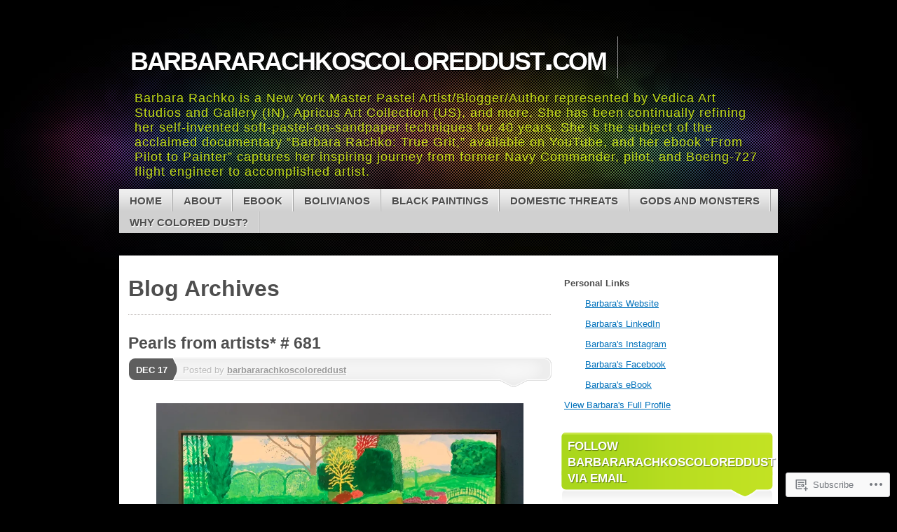

--- FILE ---
content_type: text/html; charset=UTF-8
request_url: https://barbararachkoscoloreddust.com/tag/paintings/
body_size: 44652
content:
<!DOCTYPE html>
<!--[if IE 7]>
<html id="ie7" lang="en">
<![endif]-->
<!--[if IE 8]>
<html id="ie8" lang="en">
<![endif]-->
<!--[if (!IE)]><!-->
<html lang="en">
<!--<![endif]-->
<head>
<meta charset="UTF-8" />
<title>paintings | barbararachkoscoloreddust.com</title>
<link rel="profile" href="http://gmpg.org/xfn/11" />
<link rel="pingback" href="https://barbararachkoscoloreddust.com/xmlrpc.php" />
<meta name='robots' content='max-image-preview:large' />

<!-- Async WordPress.com Remote Login -->
<script id="wpcom_remote_login_js">
var wpcom_remote_login_extra_auth = '';
function wpcom_remote_login_remove_dom_node_id( element_id ) {
	var dom_node = document.getElementById( element_id );
	if ( dom_node ) { dom_node.parentNode.removeChild( dom_node ); }
}
function wpcom_remote_login_remove_dom_node_classes( class_name ) {
	var dom_nodes = document.querySelectorAll( '.' + class_name );
	for ( var i = 0; i < dom_nodes.length; i++ ) {
		dom_nodes[ i ].parentNode.removeChild( dom_nodes[ i ] );
	}
}
function wpcom_remote_login_final_cleanup() {
	wpcom_remote_login_remove_dom_node_classes( "wpcom_remote_login_msg" );
	wpcom_remote_login_remove_dom_node_id( "wpcom_remote_login_key" );
	wpcom_remote_login_remove_dom_node_id( "wpcom_remote_login_validate" );
	wpcom_remote_login_remove_dom_node_id( "wpcom_remote_login_js" );
	wpcom_remote_login_remove_dom_node_id( "wpcom_request_access_iframe" );
	wpcom_remote_login_remove_dom_node_id( "wpcom_request_access_styles" );
}

// Watch for messages back from the remote login
window.addEventListener( "message", function( e ) {
	if ( e.origin === "https://r-login.wordpress.com" ) {
		var data = {};
		try {
			data = JSON.parse( e.data );
		} catch( e ) {
			wpcom_remote_login_final_cleanup();
			return;
		}

		if ( data.msg === 'LOGIN' ) {
			// Clean up the login check iframe
			wpcom_remote_login_remove_dom_node_id( "wpcom_remote_login_key" );

			var id_regex = new RegExp( /^[0-9]+$/ );
			var token_regex = new RegExp( /^.*|.*|.*$/ );
			if (
				token_regex.test( data.token )
				&& id_regex.test( data.wpcomid )
			) {
				// We have everything we need to ask for a login
				var script = document.createElement( "script" );
				script.setAttribute( "id", "wpcom_remote_login_validate" );
				script.src = '/remote-login.php?wpcom_remote_login=validate'
					+ '&wpcomid=' + data.wpcomid
					+ '&token=' + encodeURIComponent( data.token )
					+ '&host=' + window.location.protocol
					+ '//' + window.location.hostname
					+ '&postid=16952'
					+ '&is_singular=';
				document.body.appendChild( script );
			}

			return;
		}

		// Safari ITP, not logged in, so redirect
		if ( data.msg === 'LOGIN-REDIRECT' ) {
			window.location = 'https://wordpress.com/log-in?redirect_to=' + window.location.href;
			return;
		}

		// Safari ITP, storage access failed, remove the request
		if ( data.msg === 'LOGIN-REMOVE' ) {
			var css_zap = 'html { -webkit-transition: margin-top 1s; transition: margin-top 1s; } /* 9001 */ html { margin-top: 0 !important; } * html body { margin-top: 0 !important; } @media screen and ( max-width: 782px ) { html { margin-top: 0 !important; } * html body { margin-top: 0 !important; } }';
			var style_zap = document.createElement( 'style' );
			style_zap.type = 'text/css';
			style_zap.appendChild( document.createTextNode( css_zap ) );
			document.body.appendChild( style_zap );

			var e = document.getElementById( 'wpcom_request_access_iframe' );
			e.parentNode.removeChild( e );

			document.cookie = 'wordpress_com_login_access=denied; path=/; max-age=31536000';

			return;
		}

		// Safari ITP
		if ( data.msg === 'REQUEST_ACCESS' ) {
			console.log( 'request access: safari' );

			// Check ITP iframe enable/disable knob
			if ( wpcom_remote_login_extra_auth !== 'safari_itp_iframe' ) {
				return;
			}

			// If we are in a "private window" there is no ITP.
			var private_window = false;
			try {
				var opendb = window.openDatabase( null, null, null, null );
			} catch( e ) {
				private_window = true;
			}

			if ( private_window ) {
				console.log( 'private window' );
				return;
			}

			var iframe = document.createElement( 'iframe' );
			iframe.id = 'wpcom_request_access_iframe';
			iframe.setAttribute( 'scrolling', 'no' );
			iframe.setAttribute( 'sandbox', 'allow-storage-access-by-user-activation allow-scripts allow-same-origin allow-top-navigation-by-user-activation' );
			iframe.src = 'https://r-login.wordpress.com/remote-login.php?wpcom_remote_login=request_access&origin=' + encodeURIComponent( data.origin ) + '&wpcomid=' + encodeURIComponent( data.wpcomid );

			var css = 'html { -webkit-transition: margin-top 1s; transition: margin-top 1s; } /* 9001 */ html { margin-top: 46px !important; } * html body { margin-top: 46px !important; } @media screen and ( max-width: 660px ) { html { margin-top: 71px !important; } * html body { margin-top: 71px !important; } #wpcom_request_access_iframe { display: block; height: 71px !important; } } #wpcom_request_access_iframe { border: 0px; height: 46px; position: fixed; top: 0; left: 0; width: 100%; min-width: 100%; z-index: 99999; background: #23282d; } ';

			var style = document.createElement( 'style' );
			style.type = 'text/css';
			style.id = 'wpcom_request_access_styles';
			style.appendChild( document.createTextNode( css ) );
			document.body.appendChild( style );

			document.body.appendChild( iframe );
		}

		if ( data.msg === 'DONE' ) {
			wpcom_remote_login_final_cleanup();
		}
	}
}, false );

// Inject the remote login iframe after the page has had a chance to load
// more critical resources
window.addEventListener( "DOMContentLoaded", function( e ) {
	var iframe = document.createElement( "iframe" );
	iframe.style.display = "none";
	iframe.setAttribute( "scrolling", "no" );
	iframe.setAttribute( "id", "wpcom_remote_login_key" );
	iframe.src = "https://r-login.wordpress.com/remote-login.php"
		+ "?wpcom_remote_login=key"
		+ "&origin=aHR0cHM6Ly9iYXJiYXJhcmFjaGtvc2NvbG9yZWRkdXN0LmNvbQ%3D%3D"
		+ "&wpcomid=38346521"
		+ "&time=" + Math.floor( Date.now() / 1000 );
	document.body.appendChild( iframe );
}, false );
</script>
<link rel='dns-prefetch' href='//s0.wp.com' />
<link rel="alternate" type="application/rss+xml" title="barbararachkoscoloreddust.com &raquo; Feed" href="https://barbararachkoscoloreddust.com/feed/" />
<link rel="alternate" type="application/rss+xml" title="barbararachkoscoloreddust.com &raquo; Comments Feed" href="https://barbararachkoscoloreddust.com/comments/feed/" />
<link rel="alternate" type="application/rss+xml" title="barbararachkoscoloreddust.com &raquo; paintings Tag Feed" href="https://barbararachkoscoloreddust.com/tag/paintings/feed/" />
	<script type="text/javascript">
		/* <![CDATA[ */
		function addLoadEvent(func) {
			var oldonload = window.onload;
			if (typeof window.onload != 'function') {
				window.onload = func;
			} else {
				window.onload = function () {
					oldonload();
					func();
				}
			}
		}
		/* ]]> */
	</script>
	<link crossorigin='anonymous' rel='stylesheet' id='all-css-0-1' href='/wp-content/mu-plugins/likes/jetpack-likes.css?m=1743883414i&cssminify=yes' type='text/css' media='all' />
<style id='wp-emoji-styles-inline-css'>

	img.wp-smiley, img.emoji {
		display: inline !important;
		border: none !important;
		box-shadow: none !important;
		height: 1em !important;
		width: 1em !important;
		margin: 0 0.07em !important;
		vertical-align: -0.1em !important;
		background: none !important;
		padding: 0 !important;
	}
/*# sourceURL=wp-emoji-styles-inline-css */
</style>
<link crossorigin='anonymous' rel='stylesheet' id='all-css-2-1' href='/wp-content/plugins/gutenberg-core/v22.2.0/build/styles/block-library/style.css?m=1764855221i&cssminify=yes' type='text/css' media='all' />
<style id='wp-block-library-inline-css'>
.has-text-align-justify {
	text-align:justify;
}
.has-text-align-justify{text-align:justify;}

/*# sourceURL=wp-block-library-inline-css */
</style><style id='wp-block-embed-inline-css'>
.wp-block-embed.alignleft,.wp-block-embed.alignright,.wp-block[data-align=left]>[data-type="core/embed"],.wp-block[data-align=right]>[data-type="core/embed"]{max-width:360px;width:100%}.wp-block-embed.alignleft .wp-block-embed__wrapper,.wp-block-embed.alignright .wp-block-embed__wrapper,.wp-block[data-align=left]>[data-type="core/embed"] .wp-block-embed__wrapper,.wp-block[data-align=right]>[data-type="core/embed"] .wp-block-embed__wrapper{min-width:280px}.wp-block-cover .wp-block-embed{min-height:240px;min-width:320px}.wp-block-group.is-layout-flex .wp-block-embed{flex:1 1 0%;min-width:0}.wp-block-embed{overflow-wrap:break-word}.wp-block-embed :where(figcaption){margin-bottom:1em;margin-top:.5em}.wp-block-embed iframe{max-width:100%}.wp-block-embed__wrapper{position:relative}.wp-embed-responsive .wp-has-aspect-ratio .wp-block-embed__wrapper:before{content:"";display:block;padding-top:50%}.wp-embed-responsive .wp-has-aspect-ratio iframe{bottom:0;height:100%;left:0;position:absolute;right:0;top:0;width:100%}.wp-embed-responsive .wp-embed-aspect-21-9 .wp-block-embed__wrapper:before{padding-top:42.85%}.wp-embed-responsive .wp-embed-aspect-18-9 .wp-block-embed__wrapper:before{padding-top:50%}.wp-embed-responsive .wp-embed-aspect-16-9 .wp-block-embed__wrapper:before{padding-top:56.25%}.wp-embed-responsive .wp-embed-aspect-4-3 .wp-block-embed__wrapper:before{padding-top:75%}.wp-embed-responsive .wp-embed-aspect-1-1 .wp-block-embed__wrapper:before{padding-top:100%}.wp-embed-responsive .wp-embed-aspect-9-16 .wp-block-embed__wrapper:before{padding-top:177.77%}.wp-embed-responsive .wp-embed-aspect-1-2 .wp-block-embed__wrapper:before{padding-top:200%}
/*# sourceURL=/wp-content/plugins/gutenberg-core/v22.2.0/build/styles/block-library/embed/style.css */
</style>
<style id='wp-block-paragraph-inline-css'>
.is-small-text{font-size:.875em}.is-regular-text{font-size:1em}.is-large-text{font-size:2.25em}.is-larger-text{font-size:3em}.has-drop-cap:not(:focus):first-letter{float:left;font-size:8.4em;font-style:normal;font-weight:100;line-height:.68;margin:.05em .1em 0 0;text-transform:uppercase}body.rtl .has-drop-cap:not(:focus):first-letter{float:none;margin-left:.1em}p.has-drop-cap.has-background{overflow:hidden}:root :where(p.has-background){padding:1.25em 2.375em}:where(p.has-text-color:not(.has-link-color)) a{color:inherit}p.has-text-align-left[style*="writing-mode:vertical-lr"],p.has-text-align-right[style*="writing-mode:vertical-rl"]{rotate:180deg}
/*# sourceURL=/wp-content/plugins/gutenberg-core/v22.2.0/build/styles/block-library/paragraph/style.css */
</style>
<style id='wp-block-image-inline-css'>
.wp-block-image>a,.wp-block-image>figure>a{display:inline-block}.wp-block-image img{box-sizing:border-box;height:auto;max-width:100%;vertical-align:bottom}@media not (prefers-reduced-motion){.wp-block-image img.hide{visibility:hidden}.wp-block-image img.show{animation:show-content-image .4s}}.wp-block-image[style*=border-radius] img,.wp-block-image[style*=border-radius]>a{border-radius:inherit}.wp-block-image.has-custom-border img{box-sizing:border-box}.wp-block-image.aligncenter{text-align:center}.wp-block-image.alignfull>a,.wp-block-image.alignwide>a{width:100%}.wp-block-image.alignfull img,.wp-block-image.alignwide img{height:auto;width:100%}.wp-block-image .aligncenter,.wp-block-image .alignleft,.wp-block-image .alignright,.wp-block-image.aligncenter,.wp-block-image.alignleft,.wp-block-image.alignright{display:table}.wp-block-image .aligncenter>figcaption,.wp-block-image .alignleft>figcaption,.wp-block-image .alignright>figcaption,.wp-block-image.aligncenter>figcaption,.wp-block-image.alignleft>figcaption,.wp-block-image.alignright>figcaption{caption-side:bottom;display:table-caption}.wp-block-image .alignleft{float:left;margin:.5em 1em .5em 0}.wp-block-image .alignright{float:right;margin:.5em 0 .5em 1em}.wp-block-image .aligncenter{margin-left:auto;margin-right:auto}.wp-block-image :where(figcaption){margin-bottom:1em;margin-top:.5em}.wp-block-image.is-style-circle-mask img{border-radius:9999px}@supports ((-webkit-mask-image:none) or (mask-image:none)) or (-webkit-mask-image:none){.wp-block-image.is-style-circle-mask img{border-radius:0;-webkit-mask-image:url('data:image/svg+xml;utf8,<svg viewBox="0 0 100 100" xmlns="http://www.w3.org/2000/svg"><circle cx="50" cy="50" r="50"/></svg>');mask-image:url('data:image/svg+xml;utf8,<svg viewBox="0 0 100 100" xmlns="http://www.w3.org/2000/svg"><circle cx="50" cy="50" r="50"/></svg>');mask-mode:alpha;-webkit-mask-position:center;mask-position:center;-webkit-mask-repeat:no-repeat;mask-repeat:no-repeat;-webkit-mask-size:contain;mask-size:contain}}:root :where(.wp-block-image.is-style-rounded img,.wp-block-image .is-style-rounded img){border-radius:9999px}.wp-block-image figure{margin:0}.wp-lightbox-container{display:flex;flex-direction:column;position:relative}.wp-lightbox-container img{cursor:zoom-in}.wp-lightbox-container img:hover+button{opacity:1}.wp-lightbox-container button{align-items:center;backdrop-filter:blur(16px) saturate(180%);background-color:#5a5a5a40;border:none;border-radius:4px;cursor:zoom-in;display:flex;height:20px;justify-content:center;opacity:0;padding:0;position:absolute;right:16px;text-align:center;top:16px;width:20px;z-index:100}@media not (prefers-reduced-motion){.wp-lightbox-container button{transition:opacity .2s ease}}.wp-lightbox-container button:focus-visible{outline:3px auto #5a5a5a40;outline:3px auto -webkit-focus-ring-color;outline-offset:3px}.wp-lightbox-container button:hover{cursor:pointer;opacity:1}.wp-lightbox-container button:focus{opacity:1}.wp-lightbox-container button:focus,.wp-lightbox-container button:hover,.wp-lightbox-container button:not(:hover):not(:active):not(.has-background){background-color:#5a5a5a40;border:none}.wp-lightbox-overlay{box-sizing:border-box;cursor:zoom-out;height:100vh;left:0;overflow:hidden;position:fixed;top:0;visibility:hidden;width:100%;z-index:100000}.wp-lightbox-overlay .close-button{align-items:center;cursor:pointer;display:flex;justify-content:center;min-height:40px;min-width:40px;padding:0;position:absolute;right:calc(env(safe-area-inset-right) + 16px);top:calc(env(safe-area-inset-top) + 16px);z-index:5000000}.wp-lightbox-overlay .close-button:focus,.wp-lightbox-overlay .close-button:hover,.wp-lightbox-overlay .close-button:not(:hover):not(:active):not(.has-background){background:none;border:none}.wp-lightbox-overlay .lightbox-image-container{height:var(--wp--lightbox-container-height);left:50%;overflow:hidden;position:absolute;top:50%;transform:translate(-50%,-50%);transform-origin:top left;width:var(--wp--lightbox-container-width);z-index:9999999999}.wp-lightbox-overlay .wp-block-image{align-items:center;box-sizing:border-box;display:flex;height:100%;justify-content:center;margin:0;position:relative;transform-origin:0 0;width:100%;z-index:3000000}.wp-lightbox-overlay .wp-block-image img{height:var(--wp--lightbox-image-height);min-height:var(--wp--lightbox-image-height);min-width:var(--wp--lightbox-image-width);width:var(--wp--lightbox-image-width)}.wp-lightbox-overlay .wp-block-image figcaption{display:none}.wp-lightbox-overlay button{background:none;border:none}.wp-lightbox-overlay .scrim{background-color:#fff;height:100%;opacity:.9;position:absolute;width:100%;z-index:2000000}.wp-lightbox-overlay.active{visibility:visible}@media not (prefers-reduced-motion){.wp-lightbox-overlay.active{animation:turn-on-visibility .25s both}.wp-lightbox-overlay.active img{animation:turn-on-visibility .35s both}.wp-lightbox-overlay.show-closing-animation:not(.active){animation:turn-off-visibility .35s both}.wp-lightbox-overlay.show-closing-animation:not(.active) img{animation:turn-off-visibility .25s both}.wp-lightbox-overlay.zoom.active{animation:none;opacity:1;visibility:visible}.wp-lightbox-overlay.zoom.active .lightbox-image-container{animation:lightbox-zoom-in .4s}.wp-lightbox-overlay.zoom.active .lightbox-image-container img{animation:none}.wp-lightbox-overlay.zoom.active .scrim{animation:turn-on-visibility .4s forwards}.wp-lightbox-overlay.zoom.show-closing-animation:not(.active){animation:none}.wp-lightbox-overlay.zoom.show-closing-animation:not(.active) .lightbox-image-container{animation:lightbox-zoom-out .4s}.wp-lightbox-overlay.zoom.show-closing-animation:not(.active) .lightbox-image-container img{animation:none}.wp-lightbox-overlay.zoom.show-closing-animation:not(.active) .scrim{animation:turn-off-visibility .4s forwards}}@keyframes show-content-image{0%{visibility:hidden}99%{visibility:hidden}to{visibility:visible}}@keyframes turn-on-visibility{0%{opacity:0}to{opacity:1}}@keyframes turn-off-visibility{0%{opacity:1;visibility:visible}99%{opacity:0;visibility:visible}to{opacity:0;visibility:hidden}}@keyframes lightbox-zoom-in{0%{transform:translate(calc((-100vw + var(--wp--lightbox-scrollbar-width))/2 + var(--wp--lightbox-initial-left-position)),calc(-50vh + var(--wp--lightbox-initial-top-position))) scale(var(--wp--lightbox-scale))}to{transform:translate(-50%,-50%) scale(1)}}@keyframes lightbox-zoom-out{0%{transform:translate(-50%,-50%) scale(1);visibility:visible}99%{visibility:visible}to{transform:translate(calc((-100vw + var(--wp--lightbox-scrollbar-width))/2 + var(--wp--lightbox-initial-left-position)),calc(-50vh + var(--wp--lightbox-initial-top-position))) scale(var(--wp--lightbox-scale));visibility:hidden}}
/*# sourceURL=/wp-content/plugins/gutenberg-core/v22.2.0/build/styles/block-library/image/style.css */
</style>
<style id='global-styles-inline-css'>
:root{--wp--preset--aspect-ratio--square: 1;--wp--preset--aspect-ratio--4-3: 4/3;--wp--preset--aspect-ratio--3-4: 3/4;--wp--preset--aspect-ratio--3-2: 3/2;--wp--preset--aspect-ratio--2-3: 2/3;--wp--preset--aspect-ratio--16-9: 16/9;--wp--preset--aspect-ratio--9-16: 9/16;--wp--preset--color--black: #000000;--wp--preset--color--cyan-bluish-gray: #abb8c3;--wp--preset--color--white: #ffffff;--wp--preset--color--pale-pink: #f78da7;--wp--preset--color--vivid-red: #cf2e2e;--wp--preset--color--luminous-vivid-orange: #ff6900;--wp--preset--color--luminous-vivid-amber: #fcb900;--wp--preset--color--light-green-cyan: #7bdcb5;--wp--preset--color--vivid-green-cyan: #00d084;--wp--preset--color--pale-cyan-blue: #8ed1fc;--wp--preset--color--vivid-cyan-blue: #0693e3;--wp--preset--color--vivid-purple: #9b51e0;--wp--preset--gradient--vivid-cyan-blue-to-vivid-purple: linear-gradient(135deg,rgb(6,147,227) 0%,rgb(155,81,224) 100%);--wp--preset--gradient--light-green-cyan-to-vivid-green-cyan: linear-gradient(135deg,rgb(122,220,180) 0%,rgb(0,208,130) 100%);--wp--preset--gradient--luminous-vivid-amber-to-luminous-vivid-orange: linear-gradient(135deg,rgb(252,185,0) 0%,rgb(255,105,0) 100%);--wp--preset--gradient--luminous-vivid-orange-to-vivid-red: linear-gradient(135deg,rgb(255,105,0) 0%,rgb(207,46,46) 100%);--wp--preset--gradient--very-light-gray-to-cyan-bluish-gray: linear-gradient(135deg,rgb(238,238,238) 0%,rgb(169,184,195) 100%);--wp--preset--gradient--cool-to-warm-spectrum: linear-gradient(135deg,rgb(74,234,220) 0%,rgb(151,120,209) 20%,rgb(207,42,186) 40%,rgb(238,44,130) 60%,rgb(251,105,98) 80%,rgb(254,248,76) 100%);--wp--preset--gradient--blush-light-purple: linear-gradient(135deg,rgb(255,206,236) 0%,rgb(152,150,240) 100%);--wp--preset--gradient--blush-bordeaux: linear-gradient(135deg,rgb(254,205,165) 0%,rgb(254,45,45) 50%,rgb(107,0,62) 100%);--wp--preset--gradient--luminous-dusk: linear-gradient(135deg,rgb(255,203,112) 0%,rgb(199,81,192) 50%,rgb(65,88,208) 100%);--wp--preset--gradient--pale-ocean: linear-gradient(135deg,rgb(255,245,203) 0%,rgb(182,227,212) 50%,rgb(51,167,181) 100%);--wp--preset--gradient--electric-grass: linear-gradient(135deg,rgb(202,248,128) 0%,rgb(113,206,126) 100%);--wp--preset--gradient--midnight: linear-gradient(135deg,rgb(2,3,129) 0%,rgb(40,116,252) 100%);--wp--preset--font-size--small: 13px;--wp--preset--font-size--medium: 20px;--wp--preset--font-size--large: 36px;--wp--preset--font-size--x-large: 42px;--wp--preset--font-family--albert-sans: 'Albert Sans', sans-serif;--wp--preset--font-family--alegreya: Alegreya, serif;--wp--preset--font-family--arvo: Arvo, serif;--wp--preset--font-family--bodoni-moda: 'Bodoni Moda', serif;--wp--preset--font-family--bricolage-grotesque: 'Bricolage Grotesque', sans-serif;--wp--preset--font-family--cabin: Cabin, sans-serif;--wp--preset--font-family--chivo: Chivo, sans-serif;--wp--preset--font-family--commissioner: Commissioner, sans-serif;--wp--preset--font-family--cormorant: Cormorant, serif;--wp--preset--font-family--courier-prime: 'Courier Prime', monospace;--wp--preset--font-family--crimson-pro: 'Crimson Pro', serif;--wp--preset--font-family--dm-mono: 'DM Mono', monospace;--wp--preset--font-family--dm-sans: 'DM Sans', sans-serif;--wp--preset--font-family--dm-serif-display: 'DM Serif Display', serif;--wp--preset--font-family--domine: Domine, serif;--wp--preset--font-family--eb-garamond: 'EB Garamond', serif;--wp--preset--font-family--epilogue: Epilogue, sans-serif;--wp--preset--font-family--fahkwang: Fahkwang, sans-serif;--wp--preset--font-family--figtree: Figtree, sans-serif;--wp--preset--font-family--fira-sans: 'Fira Sans', sans-serif;--wp--preset--font-family--fjalla-one: 'Fjalla One', sans-serif;--wp--preset--font-family--fraunces: Fraunces, serif;--wp--preset--font-family--gabarito: Gabarito, system-ui;--wp--preset--font-family--ibm-plex-mono: 'IBM Plex Mono', monospace;--wp--preset--font-family--ibm-plex-sans: 'IBM Plex Sans', sans-serif;--wp--preset--font-family--ibarra-real-nova: 'Ibarra Real Nova', serif;--wp--preset--font-family--instrument-serif: 'Instrument Serif', serif;--wp--preset--font-family--inter: Inter, sans-serif;--wp--preset--font-family--josefin-sans: 'Josefin Sans', sans-serif;--wp--preset--font-family--jost: Jost, sans-serif;--wp--preset--font-family--libre-baskerville: 'Libre Baskerville', serif;--wp--preset--font-family--libre-franklin: 'Libre Franklin', sans-serif;--wp--preset--font-family--literata: Literata, serif;--wp--preset--font-family--lora: Lora, serif;--wp--preset--font-family--merriweather: Merriweather, serif;--wp--preset--font-family--montserrat: Montserrat, sans-serif;--wp--preset--font-family--newsreader: Newsreader, serif;--wp--preset--font-family--noto-sans-mono: 'Noto Sans Mono', sans-serif;--wp--preset--font-family--nunito: Nunito, sans-serif;--wp--preset--font-family--open-sans: 'Open Sans', sans-serif;--wp--preset--font-family--overpass: Overpass, sans-serif;--wp--preset--font-family--pt-serif: 'PT Serif', serif;--wp--preset--font-family--petrona: Petrona, serif;--wp--preset--font-family--piazzolla: Piazzolla, serif;--wp--preset--font-family--playfair-display: 'Playfair Display', serif;--wp--preset--font-family--plus-jakarta-sans: 'Plus Jakarta Sans', sans-serif;--wp--preset--font-family--poppins: Poppins, sans-serif;--wp--preset--font-family--raleway: Raleway, sans-serif;--wp--preset--font-family--roboto: Roboto, sans-serif;--wp--preset--font-family--roboto-slab: 'Roboto Slab', serif;--wp--preset--font-family--rubik: Rubik, sans-serif;--wp--preset--font-family--rufina: Rufina, serif;--wp--preset--font-family--sora: Sora, sans-serif;--wp--preset--font-family--source-sans-3: 'Source Sans 3', sans-serif;--wp--preset--font-family--source-serif-4: 'Source Serif 4', serif;--wp--preset--font-family--space-mono: 'Space Mono', monospace;--wp--preset--font-family--syne: Syne, sans-serif;--wp--preset--font-family--texturina: Texturina, serif;--wp--preset--font-family--urbanist: Urbanist, sans-serif;--wp--preset--font-family--work-sans: 'Work Sans', sans-serif;--wp--preset--spacing--20: 0.44rem;--wp--preset--spacing--30: 0.67rem;--wp--preset--spacing--40: 1rem;--wp--preset--spacing--50: 1.5rem;--wp--preset--spacing--60: 2.25rem;--wp--preset--spacing--70: 3.38rem;--wp--preset--spacing--80: 5.06rem;--wp--preset--shadow--natural: 6px 6px 9px rgba(0, 0, 0, 0.2);--wp--preset--shadow--deep: 12px 12px 50px rgba(0, 0, 0, 0.4);--wp--preset--shadow--sharp: 6px 6px 0px rgba(0, 0, 0, 0.2);--wp--preset--shadow--outlined: 6px 6px 0px -3px rgb(255, 255, 255), 6px 6px rgb(0, 0, 0);--wp--preset--shadow--crisp: 6px 6px 0px rgb(0, 0, 0);}:where(.is-layout-flex){gap: 0.5em;}:where(.is-layout-grid){gap: 0.5em;}body .is-layout-flex{display: flex;}.is-layout-flex{flex-wrap: wrap;align-items: center;}.is-layout-flex > :is(*, div){margin: 0;}body .is-layout-grid{display: grid;}.is-layout-grid > :is(*, div){margin: 0;}:where(.wp-block-columns.is-layout-flex){gap: 2em;}:where(.wp-block-columns.is-layout-grid){gap: 2em;}:where(.wp-block-post-template.is-layout-flex){gap: 1.25em;}:where(.wp-block-post-template.is-layout-grid){gap: 1.25em;}.has-black-color{color: var(--wp--preset--color--black) !important;}.has-cyan-bluish-gray-color{color: var(--wp--preset--color--cyan-bluish-gray) !important;}.has-white-color{color: var(--wp--preset--color--white) !important;}.has-pale-pink-color{color: var(--wp--preset--color--pale-pink) !important;}.has-vivid-red-color{color: var(--wp--preset--color--vivid-red) !important;}.has-luminous-vivid-orange-color{color: var(--wp--preset--color--luminous-vivid-orange) !important;}.has-luminous-vivid-amber-color{color: var(--wp--preset--color--luminous-vivid-amber) !important;}.has-light-green-cyan-color{color: var(--wp--preset--color--light-green-cyan) !important;}.has-vivid-green-cyan-color{color: var(--wp--preset--color--vivid-green-cyan) !important;}.has-pale-cyan-blue-color{color: var(--wp--preset--color--pale-cyan-blue) !important;}.has-vivid-cyan-blue-color{color: var(--wp--preset--color--vivid-cyan-blue) !important;}.has-vivid-purple-color{color: var(--wp--preset--color--vivid-purple) !important;}.has-black-background-color{background-color: var(--wp--preset--color--black) !important;}.has-cyan-bluish-gray-background-color{background-color: var(--wp--preset--color--cyan-bluish-gray) !important;}.has-white-background-color{background-color: var(--wp--preset--color--white) !important;}.has-pale-pink-background-color{background-color: var(--wp--preset--color--pale-pink) !important;}.has-vivid-red-background-color{background-color: var(--wp--preset--color--vivid-red) !important;}.has-luminous-vivid-orange-background-color{background-color: var(--wp--preset--color--luminous-vivid-orange) !important;}.has-luminous-vivid-amber-background-color{background-color: var(--wp--preset--color--luminous-vivid-amber) !important;}.has-light-green-cyan-background-color{background-color: var(--wp--preset--color--light-green-cyan) !important;}.has-vivid-green-cyan-background-color{background-color: var(--wp--preset--color--vivid-green-cyan) !important;}.has-pale-cyan-blue-background-color{background-color: var(--wp--preset--color--pale-cyan-blue) !important;}.has-vivid-cyan-blue-background-color{background-color: var(--wp--preset--color--vivid-cyan-blue) !important;}.has-vivid-purple-background-color{background-color: var(--wp--preset--color--vivid-purple) !important;}.has-black-border-color{border-color: var(--wp--preset--color--black) !important;}.has-cyan-bluish-gray-border-color{border-color: var(--wp--preset--color--cyan-bluish-gray) !important;}.has-white-border-color{border-color: var(--wp--preset--color--white) !important;}.has-pale-pink-border-color{border-color: var(--wp--preset--color--pale-pink) !important;}.has-vivid-red-border-color{border-color: var(--wp--preset--color--vivid-red) !important;}.has-luminous-vivid-orange-border-color{border-color: var(--wp--preset--color--luminous-vivid-orange) !important;}.has-luminous-vivid-amber-border-color{border-color: var(--wp--preset--color--luminous-vivid-amber) !important;}.has-light-green-cyan-border-color{border-color: var(--wp--preset--color--light-green-cyan) !important;}.has-vivid-green-cyan-border-color{border-color: var(--wp--preset--color--vivid-green-cyan) !important;}.has-pale-cyan-blue-border-color{border-color: var(--wp--preset--color--pale-cyan-blue) !important;}.has-vivid-cyan-blue-border-color{border-color: var(--wp--preset--color--vivid-cyan-blue) !important;}.has-vivid-purple-border-color{border-color: var(--wp--preset--color--vivid-purple) !important;}.has-vivid-cyan-blue-to-vivid-purple-gradient-background{background: var(--wp--preset--gradient--vivid-cyan-blue-to-vivid-purple) !important;}.has-light-green-cyan-to-vivid-green-cyan-gradient-background{background: var(--wp--preset--gradient--light-green-cyan-to-vivid-green-cyan) !important;}.has-luminous-vivid-amber-to-luminous-vivid-orange-gradient-background{background: var(--wp--preset--gradient--luminous-vivid-amber-to-luminous-vivid-orange) !important;}.has-luminous-vivid-orange-to-vivid-red-gradient-background{background: var(--wp--preset--gradient--luminous-vivid-orange-to-vivid-red) !important;}.has-very-light-gray-to-cyan-bluish-gray-gradient-background{background: var(--wp--preset--gradient--very-light-gray-to-cyan-bluish-gray) !important;}.has-cool-to-warm-spectrum-gradient-background{background: var(--wp--preset--gradient--cool-to-warm-spectrum) !important;}.has-blush-light-purple-gradient-background{background: var(--wp--preset--gradient--blush-light-purple) !important;}.has-blush-bordeaux-gradient-background{background: var(--wp--preset--gradient--blush-bordeaux) !important;}.has-luminous-dusk-gradient-background{background: var(--wp--preset--gradient--luminous-dusk) !important;}.has-pale-ocean-gradient-background{background: var(--wp--preset--gradient--pale-ocean) !important;}.has-electric-grass-gradient-background{background: var(--wp--preset--gradient--electric-grass) !important;}.has-midnight-gradient-background{background: var(--wp--preset--gradient--midnight) !important;}.has-small-font-size{font-size: var(--wp--preset--font-size--small) !important;}.has-medium-font-size{font-size: var(--wp--preset--font-size--medium) !important;}.has-large-font-size{font-size: var(--wp--preset--font-size--large) !important;}.has-x-large-font-size{font-size: var(--wp--preset--font-size--x-large) !important;}.has-albert-sans-font-family{font-family: var(--wp--preset--font-family--albert-sans) !important;}.has-alegreya-font-family{font-family: var(--wp--preset--font-family--alegreya) !important;}.has-arvo-font-family{font-family: var(--wp--preset--font-family--arvo) !important;}.has-bodoni-moda-font-family{font-family: var(--wp--preset--font-family--bodoni-moda) !important;}.has-bricolage-grotesque-font-family{font-family: var(--wp--preset--font-family--bricolage-grotesque) !important;}.has-cabin-font-family{font-family: var(--wp--preset--font-family--cabin) !important;}.has-chivo-font-family{font-family: var(--wp--preset--font-family--chivo) !important;}.has-commissioner-font-family{font-family: var(--wp--preset--font-family--commissioner) !important;}.has-cormorant-font-family{font-family: var(--wp--preset--font-family--cormorant) !important;}.has-courier-prime-font-family{font-family: var(--wp--preset--font-family--courier-prime) !important;}.has-crimson-pro-font-family{font-family: var(--wp--preset--font-family--crimson-pro) !important;}.has-dm-mono-font-family{font-family: var(--wp--preset--font-family--dm-mono) !important;}.has-dm-sans-font-family{font-family: var(--wp--preset--font-family--dm-sans) !important;}.has-dm-serif-display-font-family{font-family: var(--wp--preset--font-family--dm-serif-display) !important;}.has-domine-font-family{font-family: var(--wp--preset--font-family--domine) !important;}.has-eb-garamond-font-family{font-family: var(--wp--preset--font-family--eb-garamond) !important;}.has-epilogue-font-family{font-family: var(--wp--preset--font-family--epilogue) !important;}.has-fahkwang-font-family{font-family: var(--wp--preset--font-family--fahkwang) !important;}.has-figtree-font-family{font-family: var(--wp--preset--font-family--figtree) !important;}.has-fira-sans-font-family{font-family: var(--wp--preset--font-family--fira-sans) !important;}.has-fjalla-one-font-family{font-family: var(--wp--preset--font-family--fjalla-one) !important;}.has-fraunces-font-family{font-family: var(--wp--preset--font-family--fraunces) !important;}.has-gabarito-font-family{font-family: var(--wp--preset--font-family--gabarito) !important;}.has-ibm-plex-mono-font-family{font-family: var(--wp--preset--font-family--ibm-plex-mono) !important;}.has-ibm-plex-sans-font-family{font-family: var(--wp--preset--font-family--ibm-plex-sans) !important;}.has-ibarra-real-nova-font-family{font-family: var(--wp--preset--font-family--ibarra-real-nova) !important;}.has-instrument-serif-font-family{font-family: var(--wp--preset--font-family--instrument-serif) !important;}.has-inter-font-family{font-family: var(--wp--preset--font-family--inter) !important;}.has-josefin-sans-font-family{font-family: var(--wp--preset--font-family--josefin-sans) !important;}.has-jost-font-family{font-family: var(--wp--preset--font-family--jost) !important;}.has-libre-baskerville-font-family{font-family: var(--wp--preset--font-family--libre-baskerville) !important;}.has-libre-franklin-font-family{font-family: var(--wp--preset--font-family--libre-franklin) !important;}.has-literata-font-family{font-family: var(--wp--preset--font-family--literata) !important;}.has-lora-font-family{font-family: var(--wp--preset--font-family--lora) !important;}.has-merriweather-font-family{font-family: var(--wp--preset--font-family--merriweather) !important;}.has-montserrat-font-family{font-family: var(--wp--preset--font-family--montserrat) !important;}.has-newsreader-font-family{font-family: var(--wp--preset--font-family--newsreader) !important;}.has-noto-sans-mono-font-family{font-family: var(--wp--preset--font-family--noto-sans-mono) !important;}.has-nunito-font-family{font-family: var(--wp--preset--font-family--nunito) !important;}.has-open-sans-font-family{font-family: var(--wp--preset--font-family--open-sans) !important;}.has-overpass-font-family{font-family: var(--wp--preset--font-family--overpass) !important;}.has-pt-serif-font-family{font-family: var(--wp--preset--font-family--pt-serif) !important;}.has-petrona-font-family{font-family: var(--wp--preset--font-family--petrona) !important;}.has-piazzolla-font-family{font-family: var(--wp--preset--font-family--piazzolla) !important;}.has-playfair-display-font-family{font-family: var(--wp--preset--font-family--playfair-display) !important;}.has-plus-jakarta-sans-font-family{font-family: var(--wp--preset--font-family--plus-jakarta-sans) !important;}.has-poppins-font-family{font-family: var(--wp--preset--font-family--poppins) !important;}.has-raleway-font-family{font-family: var(--wp--preset--font-family--raleway) !important;}.has-roboto-font-family{font-family: var(--wp--preset--font-family--roboto) !important;}.has-roboto-slab-font-family{font-family: var(--wp--preset--font-family--roboto-slab) !important;}.has-rubik-font-family{font-family: var(--wp--preset--font-family--rubik) !important;}.has-rufina-font-family{font-family: var(--wp--preset--font-family--rufina) !important;}.has-sora-font-family{font-family: var(--wp--preset--font-family--sora) !important;}.has-source-sans-3-font-family{font-family: var(--wp--preset--font-family--source-sans-3) !important;}.has-source-serif-4-font-family{font-family: var(--wp--preset--font-family--source-serif-4) !important;}.has-space-mono-font-family{font-family: var(--wp--preset--font-family--space-mono) !important;}.has-syne-font-family{font-family: var(--wp--preset--font-family--syne) !important;}.has-texturina-font-family{font-family: var(--wp--preset--font-family--texturina) !important;}.has-urbanist-font-family{font-family: var(--wp--preset--font-family--urbanist) !important;}.has-work-sans-font-family{font-family: var(--wp--preset--font-family--work-sans) !important;}
/*# sourceURL=global-styles-inline-css */
</style>

<style id='classic-theme-styles-inline-css'>
/*! This file is auto-generated */
.wp-block-button__link{color:#fff;background-color:#32373c;border-radius:9999px;box-shadow:none;text-decoration:none;padding:calc(.667em + 2px) calc(1.333em + 2px);font-size:1.125em}.wp-block-file__button{background:#32373c;color:#fff;text-decoration:none}
/*# sourceURL=/wp-includes/css/classic-themes.min.css */
</style>
<link crossorigin='anonymous' rel='stylesheet' id='all-css-4-1' href='/_static/??-eJx9kFlOw0AMhi+EY4VUUB4QZ0km7tQwG2NPS29fl6oLosqLN/2fN9wXcDkpJcUSmuck6PIUsvsSfO76ddeDcCyBoNKuW+HMolcFiB4CdU7kCe8axQa3XpWsHsuoJ0WkmUcKFE22hO159qSGyyUGpZ9lpNgYmKZSSQTMRm4RdGuz5B93LmNpE8aDKH83wse3PFK6HHKVswNfidLSYpXsWd5C/3vOLV2CPGWwF4/KOf1JYBNGrif0I773r6v+5W0YhvXnESz8qrY=&cssminify=yes' type='text/css' media='all' />
<link crossorigin='anonymous' rel='stylesheet' id='print-css-5-1' href='/wp-content/mu-plugins/global-print/global-print.css?m=1465851035i&cssminify=yes' type='text/css' media='print' />
<style id='jetpack-global-styles-frontend-style-inline-css'>
:root { --font-headings: unset; --font-base: unset; --font-headings-default: -apple-system,BlinkMacSystemFont,"Segoe UI",Roboto,Oxygen-Sans,Ubuntu,Cantarell,"Helvetica Neue",sans-serif; --font-base-default: -apple-system,BlinkMacSystemFont,"Segoe UI",Roboto,Oxygen-Sans,Ubuntu,Cantarell,"Helvetica Neue",sans-serif;}
/*# sourceURL=jetpack-global-styles-frontend-style-inline-css */
</style>
<link crossorigin='anonymous' rel='stylesheet' id='all-css-8-1' href='/_static/??-eJyNjcsKAjEMRX/IGtQZBxfip0hMS9sxTYppGfx7H7gRN+7ugcs5sFRHKi1Ig9Jd5R6zGMyhVaTrh8G6QFHfORhYwlvw6P39PbPENZmt4G/ROQuBKWVkxxrVvuBH1lIoz2waILJekF+HUzlupnG3nQ77YZwfuRJIaQ==&cssminify=yes' type='text/css' media='all' />
<script type="text/javascript" id="wpcom-actionbar-placeholder-js-extra">
/* <![CDATA[ */
var actionbardata = {"siteID":"38346521","postID":"0","siteURL":"https://barbararachkoscoloreddust.com","xhrURL":"https://barbararachkoscoloreddust.com/wp-admin/admin-ajax.php","nonce":"ea2019d99d","isLoggedIn":"","statusMessage":"","subsEmailDefault":"instantly","proxyScriptUrl":"https://s0.wp.com/wp-content/js/wpcom-proxy-request.js?m=1513050504i&amp;ver=20211021","i18n":{"followedText":"New posts from this site will now appear in your \u003Ca href=\"https://wordpress.com/reader\"\u003EReader\u003C/a\u003E","foldBar":"Collapse this bar","unfoldBar":"Expand this bar","shortLinkCopied":"Shortlink copied to clipboard."}};
//# sourceURL=wpcom-actionbar-placeholder-js-extra
/* ]]> */
</script>
<script type="text/javascript" id="jetpack-mu-wpcom-settings-js-before">
/* <![CDATA[ */
var JETPACK_MU_WPCOM_SETTINGS = {"assetsUrl":"https://s0.wp.com/wp-content/mu-plugins/jetpack-mu-wpcom-plugin/sun/jetpack_vendor/automattic/jetpack-mu-wpcom/src/build/"};
//# sourceURL=jetpack-mu-wpcom-settings-js-before
/* ]]> */
</script>
<script crossorigin='anonymous' type='text/javascript'  src='/_static/??-eJyFjUsOwjAMBS9E6gLit0CcpaQGHNVOiB1Bbt9UAokdq7eYGT14JeejGIpBUMiTuZTju3ZBV9AYiZ/KiLrA8CyY62c6JvkrOaZ7Hgx/5e+bPZBbksoVuKpRC5b+VsQbRdHmX/i8Pmz63bbfH09hBps+PvY='></script>
<script type="text/javascript" id="rlt-proxy-js-after">
/* <![CDATA[ */
	rltInitialize( {"token":null,"iframeOrigins":["https:\/\/widgets.wp.com"]} );
//# sourceURL=rlt-proxy-js-after
/* ]]> */
</script>
<link rel="EditURI" type="application/rsd+xml" title="RSD" href="https://barbararachkoscoloreddust.wordpress.com/xmlrpc.php?rsd" />
<meta name="generator" content="WordPress.com" />

<!-- Jetpack Open Graph Tags -->
<meta property="og:type" content="website" />
<meta property="og:title" content="paintings &#8211; barbararachkoscoloreddust.com" />
<meta property="og:url" content="https://barbararachkoscoloreddust.com/tag/paintings/" />
<meta property="og:site_name" content="barbararachkoscoloreddust.com" />
<meta property="og:image" content="https://barbararachkoscoloreddust.com/wp-content/uploads/2023/08/cropped-wise-one_1-1-of-1.jpeg?w=200" />
<meta property="og:image:width" content="200" />
<meta property="og:image:height" content="200" />
<meta property="og:image:alt" content="" />
<meta property="og:locale" content="en_US" />
<meta name="twitter:creator" content="@brachko_artist" />
<meta name="twitter:site" content="@brachko_artist" />

<!-- End Jetpack Open Graph Tags -->
<link rel='openid.server' href='https://barbararachkoscoloreddust.com/?openidserver=1' />
<link rel='openid.delegate' href='https://barbararachkoscoloreddust.com/' />
<link rel="search" type="application/opensearchdescription+xml" href="https://barbararachkoscoloreddust.com/osd.xml" title="barbararachkoscoloreddust.com" />
<link rel="search" type="application/opensearchdescription+xml" href="https://s1.wp.com/opensearch.xml" title="WordPress.com" />
		<style type="text/css">
			.recentcomments a {
				display: inline !important;
				padding: 0 !important;
				margin: 0 !important;
			}

			table.recentcommentsavatartop img.avatar, table.recentcommentsavatarend img.avatar {
				border: 0px;
				margin: 0;
			}

			table.recentcommentsavatartop a, table.recentcommentsavatarend a {
				border: 0px !important;
				background-color: transparent !important;
			}

			td.recentcommentsavatarend, td.recentcommentsavatartop {
				padding: 0px 0px 1px 0px;
				margin: 0px;
			}

			td.recentcommentstextend {
				border: none !important;
				padding: 0px 0px 2px 10px;
			}

			.rtl td.recentcommentstextend {
				padding: 0px 10px 2px 0px;
			}

			td.recentcommentstexttop {
				border: none;
				padding: 0px 0px 0px 10px;
			}

			.rtl td.recentcommentstexttop {
				padding: 0px 10px 0px 0px;
			}
		</style>
		<meta name="description" content="Posts about paintings written by barbararachkoscoloreddust" />
<link rel="icon" href="https://barbararachkoscoloreddust.com/wp-content/uploads/2023/08/cropped-wise-one_1-1-of-1.jpeg?w=32" sizes="32x32" />
<link rel="icon" href="https://barbararachkoscoloreddust.com/wp-content/uploads/2023/08/cropped-wise-one_1-1-of-1.jpeg?w=192" sizes="192x192" />
<link rel="apple-touch-icon" href="https://barbararachkoscoloreddust.com/wp-content/uploads/2023/08/cropped-wise-one_1-1-of-1.jpeg?w=180" />
<meta name="msapplication-TileImage" content="https://barbararachkoscoloreddust.com/wp-content/uploads/2023/08/cropped-wise-one_1-1-of-1.jpeg?w=270" />
<link crossorigin='anonymous' rel='stylesheet' id='all-css-0-3' href='/_static/??-eJyVjssKwkAMRX/INowP1IX4KdKmg6SdScJkQn+/FR/gTpfncjhcmLVB4Rq5QvZGk9+JDcZYtcPpxWDOcCNG6JPgZGAzaSwtmm3g50CWwVM0wK6IW0wf5z382XseckrDir1hIa0kq/tFbSZ+hK/5Eo6H3fkU9mE7Lr2lXSA=&cssminify=yes' type='text/css' media='all' />
</head>

<body class="archive tag tag-paintings tag-17044 wp-theme-pubmystique customizer-styles-applied content-sidebar jetpack-reblog-enabled">
<div id="page">

	<div id="container">

		<ul class="skip">
			<li><a href="#access">Skip to navigation</a></li>
			<li><a href="#main">Skip to main content</a></li>
			<li><a href="#sidebar">Skip to primary sidebar</a></li>
			<li><a href="#sidebar2">Skip to secondary sidebar</a></li>
			<li><a href="#footer">Skip to footer</a></li>
		</ul>

		<div id="header">
			<div id="branding" class="clear-block">
				<a class="home-link" href="https://barbararachkoscoloreddust.com/" title="barbararachkoscoloreddust.com" rel="home">
					<h1 id="logo">barbararachkoscoloreddust.com</h1>
					<h2 id="site-description">Barbara Rachko is a New York Master Pastel Artist/Blogger/Author represented by Vedica Art Studios and Gallery (IN), Apricus Art Collection (US), and more.  She has been continually refining her self-invented soft-pastel-on-sandpaper techniques for 40 years.  She is the subject of the acclaimed documentary “Barbara Rachko: True Grit,” available on YouTube, and her ebook “From Pilot to Painter” captures her inspiring journey from former Navy Commander, pilot, and Boeing-727 flight engineer to accomplished artist. </h2>
				</a>
			</div><!-- #branding-->

			<div id="access" class="clear-block" role="navigation">
				<ul id="menu-main-menu" class="menu"><li id="menu-item-3166" class="menu-item menu-item-type-custom menu-item-object-custom menu-item-home menu-item-3166"><a href="https://barbararachkoscoloreddust.com/">Home</a></li>
<li id="menu-item-3167" class="menu-item menu-item-type-post_type menu-item-object-page menu-item-3167"><a href="https://barbararachkoscoloreddust.com/about/">About</a></li>
<li id="menu-item-3298" class="menu-item menu-item-type-post_type menu-item-object-page menu-item-3298"><a href="https://barbararachkoscoloreddust.com/barbaras-ebook/">Ebook</a></li>
<li id="menu-item-8888" class="menu-item menu-item-type-post_type menu-item-object-page menu-item-8888"><a href="https://barbararachkoscoloreddust.com/bolivianos/">Bolivianos</a></li>
<li id="menu-item-3168" class="menu-item menu-item-type-post_type menu-item-object-page menu-item-3168"><a href="https://barbararachkoscoloreddust.com/about-the-black-paintings/">Black Paintings</a></li>
<li id="menu-item-3169" class="menu-item menu-item-type-post_type menu-item-object-page menu-item-3169"><a href="https://barbararachkoscoloreddust.com/about-domestic-threats/">Domestic Threats</a></li>
<li id="menu-item-3170" class="menu-item menu-item-type-post_type menu-item-object-page menu-item-3170"><a href="https://barbararachkoscoloreddust.com/219-2/">Gods and Monsters</a></li>
<li id="menu-item-3171" class="menu-item menu-item-type-post_type menu-item-object-page menu-item-3171"><a href="https://barbararachkoscoloreddust.com/q-why-colored-dust/">Why Colored Dust?</a></li>
</ul>
				<div class="social-icons">

					
					
					
					
					
				</div><!-- .social-icons -->

			</div><!-- #access -->

										
			</div><!-- #header-->

			<div id="main">

			<div id="content-container">
				<div id="content">
					<h1 class="archive-title">
													Blog Archives											</h1>
					


		<div class="post-wrapper clear-block post-16952 post type-post status-publish format-standard hentry category-2757063 category-2025-archives category-an-artists-life category-art-in-general category-exhibitions category-france category-inspiration category-paris category-pearls-from-artists category-quotes tag-artists tag-get-the-picture tag-good-art tag-bianca-booker tag-brushed tag-cezanne-2 tag-concept tag-consider tag-david-hockney-25 tag-el-greco tag-feckless tag-fondation-louis-vuitton tag-gauguin tag-giverny-by-dh tag-losers tag-monet tag-museum tag-paintings tag-paris tag-plastered tag-tote-bags tag-van-gogh">

	
			<h2 class="post-title"><a href="https://barbararachkoscoloreddust.com/2025/12/17/pearls-from-artists-681/" rel="bookmark">Pearls from artists* #&nbsp;681</a></h2>	
	<div class="post-date">
		<p class="day"><a href="https://barbararachkoscoloreddust.com/2025/12/17/pearls-from-artists-681/" rel="bookmark" title="Permanent Link to Pearls from artists* #&nbsp;681">Dec 17</a></p>
	</div><!-- .post-date -->

	<div class="post-info clear-block">
		<p class="author alignleft">Posted by <a href="https://barbararachkoscoloreddust.com/author/barbararachkoscoloreddust/" title="Posts by barbararachkoscoloreddust" rel="author">barbararachkoscoloreddust</a></p>
	</div><!-- .post-info clear-block" -->

	<div class="entry clear-block">
		
<figure class="wp-block-image size-large"><a href="https://barbararachkoscoloreddust.com/wp-content/uploads/2025/12/img_7642.jpeg"><img data-attachment-id="16960" data-permalink="https://barbararachkoscoloreddust.com/2025/12/17/pearls-from-artists-681/img_7642/" data-orig-file="https://barbararachkoscoloreddust.com/wp-content/uploads/2025/12/img_7642.jpeg" data-orig-size="3281,2721" data-comments-opened="1" data-image-meta="{&quot;aperture&quot;:&quot;1.8&quot;,&quot;credit&quot;:&quot;&quot;,&quot;camera&quot;:&quot;iPad Pro (12.9-inch) (3rd generation)&quot;,&quot;caption&quot;:&quot;&quot;,&quot;created_timestamp&quot;:&quot;1749317513&quot;,&quot;copyright&quot;:&quot;&quot;,&quot;focal_length&quot;:&quot;3&quot;,&quot;iso&quot;:&quot;250&quot;,&quot;shutter_speed&quot;:&quot;0.024390243902439&quot;,&quot;title&quot;:&quot;&quot;,&quot;orientation&quot;:&quot;1&quot;,&quot;latitude&quot;:&quot;48.876658333333&quot;,&quot;longitude&quot;:&quot;2.2627833333333&quot;}" data-image-title="IMG_7642" data-image-description="" data-image-caption="" data-medium-file="https://barbararachkoscoloreddust.com/wp-content/uploads/2025/12/img_7642.jpeg?w=300" data-large-file="https://barbararachkoscoloreddust.com/wp-content/uploads/2025/12/img_7642.jpeg?w=604" width="1024" height="849" src="https://barbararachkoscoloreddust.com/wp-content/uploads/2025/12/img_7642.jpeg?w=1024" alt="" class="wp-image-16960" srcset="https://barbararachkoscoloreddust.com/wp-content/uploads/2025/12/img_7642.jpeg?w=1024 1024w, https://barbararachkoscoloreddust.com/wp-content/uploads/2025/12/img_7642.jpeg?w=2048 2048w, https://barbararachkoscoloreddust.com/wp-content/uploads/2025/12/img_7642.jpeg?w=150 150w, https://barbararachkoscoloreddust.com/wp-content/uploads/2025/12/img_7642.jpeg?w=300 300w, https://barbararachkoscoloreddust.com/wp-content/uploads/2025/12/img_7642.jpeg?w=768 768w, https://barbararachkoscoloreddust.com/wp-content/uploads/2025/12/img_7642.jpeg?w=1440 1440w" sizes="(max-width: 1024px) 100vw, 1024px" /></a></figure>



<p><strong><em>Giverny</em> by DH, 2023, in <em>David Hockney 25</em>, Fondation Louis Vuitton, Paris</strong></p>



<p><strong>*an ongoing series of quotations – mostly from artists, to artists – that offers wisdom, inspiration, and advice for the sometimes lonely road we are on. </strong></p>



<p><em>If you want to lose faith in the concept of “good” art, just consider all the artists who were brushed aside as feckless losers in their own day &#8211; El Greco, Van Gogh, Monet, Gauguin, Cézanne, the list goes on &#8211; only to get their own museum wings and their paintings plastered on tote bags today.</em></p>



<p>Bianca Booker in <em>Get the Picture:  A Mind-Bending Journey Among the Inspired Artists and Obsessive Friends Who Taught Me How to See</em></p>



<p><strong>Comments are welcome!</strong></p>
<div id="jp-post-flair" class="sharedaddy sd-like-enabled sd-sharing-enabled"><div class="sharedaddy sd-sharing-enabled"><div class="robots-nocontent sd-block sd-social sd-social-icon-text sd-sharing"><h3 class="sd-title">Share this:</h3><div class="sd-content"><ul><li class="share-facebook"><a rel="nofollow noopener noreferrer"
				data-shared="sharing-facebook-16952"
				class="share-facebook sd-button share-icon"
				href="https://barbararachkoscoloreddust.com/2025/12/17/pearls-from-artists-681/?share=facebook"
				target="_blank"
				aria-labelledby="sharing-facebook-16952"
				>
				<span id="sharing-facebook-16952" hidden>Share on Facebook (Opens in new window)</span>
				<span>Facebook</span>
			</a></li><li class="share-twitter"><a rel="nofollow noopener noreferrer"
				data-shared="sharing-twitter-16952"
				class="share-twitter sd-button share-icon"
				href="https://barbararachkoscoloreddust.com/2025/12/17/pearls-from-artists-681/?share=twitter"
				target="_blank"
				aria-labelledby="sharing-twitter-16952"
				>
				<span id="sharing-twitter-16952" hidden>Share on X (Opens in new window)</span>
				<span>X</span>
			</a></li><li class="share-tumblr"><a rel="nofollow noopener noreferrer"
				data-shared="sharing-tumblr-16952"
				class="share-tumblr sd-button share-icon"
				href="https://barbararachkoscoloreddust.com/2025/12/17/pearls-from-artists-681/?share=tumblr"
				target="_blank"
				aria-labelledby="sharing-tumblr-16952"
				>
				<span id="sharing-tumblr-16952" hidden>Share on Tumblr (Opens in new window)</span>
				<span>Tumblr</span>
			</a></li><li class="share-pinterest"><a rel="nofollow noopener noreferrer"
				data-shared="sharing-pinterest-16952"
				class="share-pinterest sd-button share-icon"
				href="https://barbararachkoscoloreddust.com/2025/12/17/pearls-from-artists-681/?share=pinterest"
				target="_blank"
				aria-labelledby="sharing-pinterest-16952"
				>
				<span id="sharing-pinterest-16952" hidden>Share on Pinterest (Opens in new window)</span>
				<span>Pinterest</span>
			</a></li><li class="share-linkedin"><a rel="nofollow noopener noreferrer"
				data-shared="sharing-linkedin-16952"
				class="share-linkedin sd-button share-icon"
				href="https://barbararachkoscoloreddust.com/2025/12/17/pearls-from-artists-681/?share=linkedin"
				target="_blank"
				aria-labelledby="sharing-linkedin-16952"
				>
				<span id="sharing-linkedin-16952" hidden>Share on LinkedIn (Opens in new window)</span>
				<span>LinkedIn</span>
			</a></li><li class="share-reddit"><a rel="nofollow noopener noreferrer"
				data-shared="sharing-reddit-16952"
				class="share-reddit sd-button share-icon"
				href="https://barbararachkoscoloreddust.com/2025/12/17/pearls-from-artists-681/?share=reddit"
				target="_blank"
				aria-labelledby="sharing-reddit-16952"
				>
				<span id="sharing-reddit-16952" hidden>Share on Reddit (Opens in new window)</span>
				<span>Reddit</span>
			</a></li><li class="share-email"><a rel="nofollow noopener noreferrer"
				data-shared="sharing-email-16952"
				class="share-email sd-button share-icon"
				href="mailto:?subject=%5BShared%20Post%5D%20Pearls%20from%20artists%2A%20%23%20681&#038;body=https%3A%2F%2Fbarbararachkoscoloreddust.com%2F2025%2F12%2F17%2Fpearls-from-artists-681%2F&#038;share=email"
				target="_blank"
				aria-labelledby="sharing-email-16952"
				data-email-share-error-title="Do you have email set up?" data-email-share-error-text="If you&#039;re having problems sharing via email, you might not have email set up for your browser. You may need to create a new email yourself." data-email-share-nonce="8d6160ad01" data-email-share-track-url="https://barbararachkoscoloreddust.com/2025/12/17/pearls-from-artists-681/?share=email">
				<span id="sharing-email-16952" hidden>Email a link to a friend (Opens in new window)</span>
				<span>Email</span>
			</a></li><li class="share-print"><a rel="nofollow noopener noreferrer"
				data-shared="sharing-print-16952"
				class="share-print sd-button share-icon"
				href="https://barbararachkoscoloreddust.com/2025/12/17/pearls-from-artists-681/?share=print"
				target="_blank"
				aria-labelledby="sharing-print-16952"
				>
				<span id="sharing-print-16952" hidden>Print (Opens in new window)</span>
				<span>Print</span>
			</a></li><li class="share-end"></li></ul></div></div></div><div class='sharedaddy sd-block sd-like jetpack-likes-widget-wrapper jetpack-likes-widget-unloaded' id='like-post-wrapper-38346521-16952-6971d87e1f643' data-src='//widgets.wp.com/likes/index.html?ver=20260122#blog_id=38346521&amp;post_id=16952&amp;origin=barbararachkoscoloreddust.wordpress.com&amp;obj_id=38346521-16952-6971d87e1f643&amp;domain=barbararachkoscoloreddust.com' data-name='like-post-frame-38346521-16952-6971d87e1f643' data-title='Like or Reblog'><div class='likes-widget-placeholder post-likes-widget-placeholder' style='height: 55px;'><span class='button'><span>Like</span></span> <span class='loading'>Loading...</span></div><span class='sd-text-color'></span><a class='sd-link-color'></a></div></div>			</div><!-- .entry -->

			<div class="post-meta">
			<p class="post-categories">
				Posted in <a href="https://barbararachkoscoloreddust.com/category/2025/" rel="category tag">2025</a>, <a href="https://barbararachkoscoloreddust.com/category/archives/2025-archives/" rel="category tag">2025</a>, <a href="https://barbararachkoscoloreddust.com/category/an-artists-life/" rel="category tag">An Artist's Life</a>, <a href="https://barbararachkoscoloreddust.com/category/art-in-general/" rel="category tag">Art in general</a>, <a href="https://barbararachkoscoloreddust.com/category/exhibitions/" rel="category tag">Exhibitions</a>, <a href="https://barbararachkoscoloreddust.com/category/france/" rel="category tag">France</a>, <a href="https://barbararachkoscoloreddust.com/category/inspiration/" rel="category tag">Inspiration</a>, <a href="https://barbararachkoscoloreddust.com/category/paris/" rel="category tag">Paris</a>, <a href="https://barbararachkoscoloreddust.com/category/pearls-from-artists/" rel="category tag">Pearls from Artists</a>, <a href="https://barbararachkoscoloreddust.com/category/quotes/" rel="category tag">Quotes</a>							</p>
			<p class="comment-link alignright"><a href="https://barbararachkoscoloreddust.com/2025/12/17/pearls-from-artists-681/#respond">Leave a comment</a></p>
			<p class="post-tags">Tags: <a href="https://barbararachkoscoloreddust.com/tag/artists/" rel="tag">artists</a>, <a href="https://barbararachkoscoloreddust.com/tag/get-the-picture/" rel="tag">“Get the Picture”</a>, <a href="https://barbararachkoscoloreddust.com/tag/good-art/" rel="tag">“good” art</a>, <a href="https://barbararachkoscoloreddust.com/tag/bianca-booker/" rel="tag">Bianca Booker</a>, <a href="https://barbararachkoscoloreddust.com/tag/brushed/" rel="tag">brushed</a>, <a href="https://barbararachkoscoloreddust.com/tag/cezanne-2/" rel="tag">Cézanne</a>, <a href="https://barbararachkoscoloreddust.com/tag/concept/" rel="tag">concept</a>, <a href="https://barbararachkoscoloreddust.com/tag/consider/" rel="tag">consider</a>, <a href="https://barbararachkoscoloreddust.com/tag/david-hockney-25/" rel="tag">David Hockney 25</a>, <a href="https://barbararachkoscoloreddust.com/tag/el-greco/" rel="tag">El Greco</a>, <a href="https://barbararachkoscoloreddust.com/tag/feckless/" rel="tag">feckless</a>, <a href="https://barbararachkoscoloreddust.com/tag/fondation-louis-vuitton/" rel="tag">Fondation Louis Vuitton</a>, <a href="https://barbararachkoscoloreddust.com/tag/gauguin/" rel="tag">Gauguin</a>, <a href="https://barbararachkoscoloreddust.com/tag/giverny-by-dh/" rel="tag">Giverny by DH</a>, <a href="https://barbararachkoscoloreddust.com/tag/losers/" rel="tag">losers</a>, <a href="https://barbararachkoscoloreddust.com/tag/monet/" rel="tag">Monet</a>, <a href="https://barbararachkoscoloreddust.com/tag/museum/" rel="tag">museum</a>, <a href="https://barbararachkoscoloreddust.com/tag/paintings/" rel="tag">paintings</a>, <a href="https://barbararachkoscoloreddust.com/tag/paris/" rel="tag">Paris</a>, <a href="https://barbararachkoscoloreddust.com/tag/plastered/" rel="tag">plastered</a>, <a href="https://barbararachkoscoloreddust.com/tag/tote-bags/" rel="tag">tote bags</a>, <a href="https://barbararachkoscoloreddust.com/tag/van-gogh/" rel="tag">van Gogh</a></p>		</div><!-- .post-meta -->
	
	
</div><!-- .post-wrapper -->
		<div class="post-wrapper clear-block post-16969 post type-post status-publish format-standard hentry category-2757063 category-2025-archives category-an-artists-life category-art-business category-studio category-working-methods-2 tag-acclaimed tag-accomplished tag-affirming tag-alexandria-va-2 tag-art-basel-miami tag-art-busan tag-art-fairs tag-art-league-school tag-artist tag-attention tag-audience-award tag-available tag-barbara-rachko-true-grit-2 tag-from-pilot-to-painter-3 tag-barbara-rachkos-colored-dust-3 tag-best-in-category-award tag-black-paintings tag-bolivian tag-bolivianos tag-captures tag-carnival tag-cementing tag-collections tag-contemporary tag-cultural tag-dedicated tag-detail tag-documentary tag-domestic-threats tag-drawing tag-duke-university tag-earning tag-exhibitions tag-explores tag-featured tag-folk-art tag-former tag-further tag-garnered tag-global tag-guatemalan tag-hamburg tag-heritage tag-impact tag-include tag-influence tag-inspired tag-international-center-of-photography tag-journey tag-joyce-pratt-markham-gallery tag-korea tag-lamama-la-galleria tag-louise-jobes-brown-gallery tag-meticulous tag-mexican tag-moon-art-fair tag-new-jersey tag-new-york-city tag-newport-beach-film-festival tag-notable tag-painter tag-paintings tag-pastel tag-pastel-painting-2 tag-pastel-on-sandpapet tag-paterson tag-photography-2 tag-premiered tag-prestigious tag-private tag-renowned tag-revolutionizing tag-series tag-showcased tag-studied tag-studio tag-subject tag-subscribers tag-techniques tag-trained tag-vibrant tag-walton-arts-center tag-worldwide tag-youtube">

	
			<h2 class="post-title"><a href="https://barbararachkoscoloreddust.com/2025/12/13/q-would-you-please-share-your-current-bio/" rel="bookmark">Q:  Would you please share your current&nbsp;bio?</a></h2>	
	<div class="post-date">
		<p class="day"><a href="https://barbararachkoscoloreddust.com/2025/12/13/q-would-you-please-share-your-current-bio/" rel="bookmark" title="Permanent Link to Q:  Would you please share your current&nbsp;bio?">Dec 13</a></p>
	</div><!-- .post-date -->

	<div class="post-info clear-block">
		<p class="author alignleft">Posted by <a href="https://barbararachkoscoloreddust.com/author/barbararachkoscoloreddust/" title="Posts by barbararachkoscoloreddust" rel="author">barbararachkoscoloreddust</a></p>
	</div><!-- .post-info clear-block" -->

	<div class="entry clear-block">
		
<figure class="wp-block-image size-large"><a href="https://barbararachkoscoloreddust.com/wp-content/uploads/2025/11/img_7048.jpeg"><img data-attachment-id="16843" data-permalink="https://barbararachkoscoloreddust.com/2025/11/12/pearls-from-artists-676/img_7048/" data-orig-file="https://barbararachkoscoloreddust.com/wp-content/uploads/2025/11/img_7048.jpeg" data-orig-size="2955,3377" data-comments-opened="1" data-image-meta="{&quot;aperture&quot;:&quot;1.8&quot;,&quot;credit&quot;:&quot;&quot;,&quot;camera&quot;:&quot;iPad Pro (12.9-inch) (3rd generation)&quot;,&quot;caption&quot;:&quot;&quot;,&quot;created_timestamp&quot;:&quot;1746106891&quot;,&quot;copyright&quot;:&quot;&quot;,&quot;focal_length&quot;:&quot;3&quot;,&quot;iso&quot;:&quot;40&quot;,&quot;shutter_speed&quot;:&quot;0.016666666666667&quot;,&quot;title&quot;:&quot;&quot;,&quot;orientation&quot;:&quot;1&quot;,&quot;latitude&quot;:&quot;40.7481&quot;,&quot;longitude&quot;:&quot;-73.993469444444&quot;}" data-image-title="IMG_7048" data-image-description="&lt;p&gt;In the studio&lt;/p&gt;
" data-image-caption="&lt;p&gt;In the studio&lt;/p&gt;
" data-medium-file="https://barbararachkoscoloreddust.com/wp-content/uploads/2025/11/img_7048.jpeg?w=263" data-large-file="https://barbararachkoscoloreddust.com/wp-content/uploads/2025/11/img_7048.jpeg?w=604" width="604" height="690" src="https://barbararachkoscoloreddust.com/wp-content/uploads/2025/11/img_7048.jpeg?w=604" alt="In the studio" class="wp-image-16843" srcset="https://barbararachkoscoloreddust.com/wp-content/uploads/2025/11/img_7048.jpeg?w=604 604w, https://barbararachkoscoloreddust.com/wp-content/uploads/2025/11/img_7048.jpeg?w=1208 1208w, https://barbararachkoscoloreddust.com/wp-content/uploads/2025/11/img_7048.jpeg?w=131 131w, https://barbararachkoscoloreddust.com/wp-content/uploads/2025/11/img_7048.jpeg?w=263 263w, https://barbararachkoscoloreddust.com/wp-content/uploads/2025/11/img_7048.jpeg?w=768 768w, https://barbararachkoscoloreddust.com/wp-content/uploads/2025/11/img_7048.jpeg?w=896 896w" sizes="(max-width: 604px) 100vw, 604px" /></a><figcaption class="wp-element-caption"><strong>In the studio</strong></figcaption></figure>



<p><strong>A:  Here it is.</strong></p>



<p><strong>Barbara Rachko, born in 1953 in Paterson, New Jersey, is a contemporary painter based in New York City, renowned for her large pastel-on-sandpaper paintings inspired by Bolivian Carnival masks. With nearly 40 years dedicated to revolutionizing pastel as a fine art medium, Rachko&#8217;s influential blog, Barbara Rachko’s Colored Dust, has garnered over 229,000 subscribers. She is the subject of the acclaimed documentary “Barbara Rachko: True Grit,” available on YouTube, and her ebook “From Pilot to Painter” captures her inspiring journey from a former pilot to an accomplished artist. </strong></p>



<p><strong>Rachko’s work explores the vibrant cultural heritage of Bolivian Carnival masks, and Mexican and Guatemalan folk art. Her meticulous attention to detail is showcased in notable series such as <em>Bolivianos</em>,&nbsp;<em>Black Paintings</em>, and&nbsp;<em>Domestic Threats</em>. In 2023, she was featured in a documentary that premiered at the Newport Beach Film Festival, earning the Audience Award and Best in Category Award, further cementing her impact on contemporary art.&nbsp;</strong></p>



<p><strong>Her solo exhibitions include the Joy Pratt Markham Gallery at Walton Arts Center (AR), Louise Jones Brown Gallery at Duke University (NC), Olin Gallery (VA), and La MaMa La Galleria (NY). She trained in photography at the International Center of Photography in New York and studied drawing and pastel techniques at the Art League School in Alexandria, VA. Her works are held in private collections worldwide and have been showcased at prestigious art fairs, including Art Basel Miami, Moon Art Fair in Hamburg, and Art Busan in Korea, affirming her global influence in pastel painting.</strong></p>



<p><strong>Comments are welcome!</strong></p>



<p></p>
<div id="jp-post-flair" class="sharedaddy sd-like-enabled sd-sharing-enabled"><div class="sharedaddy sd-sharing-enabled"><div class="robots-nocontent sd-block sd-social sd-social-icon-text sd-sharing"><h3 class="sd-title">Share this:</h3><div class="sd-content"><ul><li class="share-facebook"><a rel="nofollow noopener noreferrer"
				data-shared="sharing-facebook-16969"
				class="share-facebook sd-button share-icon"
				href="https://barbararachkoscoloreddust.com/2025/12/13/q-would-you-please-share-your-current-bio/?share=facebook"
				target="_blank"
				aria-labelledby="sharing-facebook-16969"
				>
				<span id="sharing-facebook-16969" hidden>Share on Facebook (Opens in new window)</span>
				<span>Facebook</span>
			</a></li><li class="share-twitter"><a rel="nofollow noopener noreferrer"
				data-shared="sharing-twitter-16969"
				class="share-twitter sd-button share-icon"
				href="https://barbararachkoscoloreddust.com/2025/12/13/q-would-you-please-share-your-current-bio/?share=twitter"
				target="_blank"
				aria-labelledby="sharing-twitter-16969"
				>
				<span id="sharing-twitter-16969" hidden>Share on X (Opens in new window)</span>
				<span>X</span>
			</a></li><li class="share-tumblr"><a rel="nofollow noopener noreferrer"
				data-shared="sharing-tumblr-16969"
				class="share-tumblr sd-button share-icon"
				href="https://barbararachkoscoloreddust.com/2025/12/13/q-would-you-please-share-your-current-bio/?share=tumblr"
				target="_blank"
				aria-labelledby="sharing-tumblr-16969"
				>
				<span id="sharing-tumblr-16969" hidden>Share on Tumblr (Opens in new window)</span>
				<span>Tumblr</span>
			</a></li><li class="share-pinterest"><a rel="nofollow noopener noreferrer"
				data-shared="sharing-pinterest-16969"
				class="share-pinterest sd-button share-icon"
				href="https://barbararachkoscoloreddust.com/2025/12/13/q-would-you-please-share-your-current-bio/?share=pinterest"
				target="_blank"
				aria-labelledby="sharing-pinterest-16969"
				>
				<span id="sharing-pinterest-16969" hidden>Share on Pinterest (Opens in new window)</span>
				<span>Pinterest</span>
			</a></li><li class="share-linkedin"><a rel="nofollow noopener noreferrer"
				data-shared="sharing-linkedin-16969"
				class="share-linkedin sd-button share-icon"
				href="https://barbararachkoscoloreddust.com/2025/12/13/q-would-you-please-share-your-current-bio/?share=linkedin"
				target="_blank"
				aria-labelledby="sharing-linkedin-16969"
				>
				<span id="sharing-linkedin-16969" hidden>Share on LinkedIn (Opens in new window)</span>
				<span>LinkedIn</span>
			</a></li><li class="share-reddit"><a rel="nofollow noopener noreferrer"
				data-shared="sharing-reddit-16969"
				class="share-reddit sd-button share-icon"
				href="https://barbararachkoscoloreddust.com/2025/12/13/q-would-you-please-share-your-current-bio/?share=reddit"
				target="_blank"
				aria-labelledby="sharing-reddit-16969"
				>
				<span id="sharing-reddit-16969" hidden>Share on Reddit (Opens in new window)</span>
				<span>Reddit</span>
			</a></li><li class="share-email"><a rel="nofollow noopener noreferrer"
				data-shared="sharing-email-16969"
				class="share-email sd-button share-icon"
				href="mailto:?subject=%5BShared%20Post%5D%20Q%3A%20%20Would%20you%20please%20share%20your%20current%20bio%3F&#038;body=https%3A%2F%2Fbarbararachkoscoloreddust.com%2F2025%2F12%2F13%2Fq-would-you-please-share-your-current-bio%2F&#038;share=email"
				target="_blank"
				aria-labelledby="sharing-email-16969"
				data-email-share-error-title="Do you have email set up?" data-email-share-error-text="If you&#039;re having problems sharing via email, you might not have email set up for your browser. You may need to create a new email yourself." data-email-share-nonce="303557d2a3" data-email-share-track-url="https://barbararachkoscoloreddust.com/2025/12/13/q-would-you-please-share-your-current-bio/?share=email">
				<span id="sharing-email-16969" hidden>Email a link to a friend (Opens in new window)</span>
				<span>Email</span>
			</a></li><li class="share-print"><a rel="nofollow noopener noreferrer"
				data-shared="sharing-print-16969"
				class="share-print sd-button share-icon"
				href="https://barbararachkoscoloreddust.com/2025/12/13/q-would-you-please-share-your-current-bio/?share=print"
				target="_blank"
				aria-labelledby="sharing-print-16969"
				>
				<span id="sharing-print-16969" hidden>Print (Opens in new window)</span>
				<span>Print</span>
			</a></li><li class="share-end"></li></ul></div></div></div><div class='sharedaddy sd-block sd-like jetpack-likes-widget-wrapper jetpack-likes-widget-unloaded' id='like-post-wrapper-38346521-16969-6971d87e220c3' data-src='//widgets.wp.com/likes/index.html?ver=20260122#blog_id=38346521&amp;post_id=16969&amp;origin=barbararachkoscoloreddust.wordpress.com&amp;obj_id=38346521-16969-6971d87e220c3&amp;domain=barbararachkoscoloreddust.com' data-name='like-post-frame-38346521-16969-6971d87e220c3' data-title='Like or Reblog'><div class='likes-widget-placeholder post-likes-widget-placeholder' style='height: 55px;'><span class='button'><span>Like</span></span> <span class='loading'>Loading...</span></div><span class='sd-text-color'></span><a class='sd-link-color'></a></div></div>			</div><!-- .entry -->

			<div class="post-meta">
			<p class="post-categories">
				Posted in <a href="https://barbararachkoscoloreddust.com/category/2025/" rel="category tag">2025</a>, <a href="https://barbararachkoscoloreddust.com/category/archives/2025-archives/" rel="category tag">2025</a>, <a href="https://barbararachkoscoloreddust.com/category/an-artists-life/" rel="category tag">An Artist's Life</a>, <a href="https://barbararachkoscoloreddust.com/category/art-business/" rel="category tag">Art Business</a>, <a href="https://barbararachkoscoloreddust.com/category/studio/" rel="category tag">Studio</a>, <a href="https://barbararachkoscoloreddust.com/category/working-methods-2/" rel="category tag">Working methods</a>							</p>
			<p class="comment-link alignright"><a href="https://barbararachkoscoloreddust.com/2025/12/13/q-would-you-please-share-your-current-bio/#respond">Leave a comment</a></p>
			<p class="post-tags">Tags: <a href="https://barbararachkoscoloreddust.com/tag/acclaimed/" rel="tag">acclaimed</a>, <a href="https://barbararachkoscoloreddust.com/tag/accomplished/" rel="tag">accomplished</a>, <a href="https://barbararachkoscoloreddust.com/tag/affirming/" rel="tag">affirming</a>, <a href="https://barbararachkoscoloreddust.com/tag/alexandria-va-2/" rel="tag">Alexandria VA</a>, <a href="https://barbararachkoscoloreddust.com/tag/art-basel-miami/" rel="tag">Art Basel Miami</a>, <a href="https://barbararachkoscoloreddust.com/tag/art-busan/" rel="tag">Art Busan</a>, <a href="https://barbararachkoscoloreddust.com/tag/art-fairs/" rel="tag">art fairs</a>, <a href="https://barbararachkoscoloreddust.com/tag/art-league-school/" rel="tag">Art League School</a>, <a href="https://barbararachkoscoloreddust.com/tag/artist/" rel="tag">artist</a>, <a href="https://barbararachkoscoloreddust.com/tag/attention/" rel="tag">attention</a>, <a href="https://barbararachkoscoloreddust.com/tag/audience-award/" rel="tag">Audience Award</a>, <a href="https://barbararachkoscoloreddust.com/tag/available/" rel="tag">available</a>, <a href="https://barbararachkoscoloreddust.com/tag/barbara-rachko-true-grit-2/" rel="tag">“Barbara Rachko: True Grit”</a>, <a href="https://barbararachkoscoloreddust.com/tag/from-pilot-to-painter-3/" rel="tag">“From Pilot to Painter”</a>, <a href="https://barbararachkoscoloreddust.com/tag/barbara-rachkos-colored-dust-3/" rel="tag">Barbara Rachko’s Colored Dust</a>, <a href="https://barbararachkoscoloreddust.com/tag/best-in-category-award/" rel="tag">Best in Category Award</a>, <a href="https://barbararachkoscoloreddust.com/tag/black-paintings/" rel="tag">Black Paintings</a>, <a href="https://barbararachkoscoloreddust.com/tag/bolivian/" rel="tag">Bolivian</a>, <a href="https://barbararachkoscoloreddust.com/tag/bolivianos/" rel="tag">Bolivianos</a>, <a href="https://barbararachkoscoloreddust.com/tag/captures/" rel="tag">captures</a>, <a href="https://barbararachkoscoloreddust.com/tag/carnival/" rel="tag">Carnival</a>, <a href="https://barbararachkoscoloreddust.com/tag/cementing/" rel="tag">cementing</a>, <a href="https://barbararachkoscoloreddust.com/tag/collections/" rel="tag">collections</a>, <a href="https://barbararachkoscoloreddust.com/tag/contemporary/" rel="tag">contemporary</a>, <a href="https://barbararachkoscoloreddust.com/tag/cultural/" rel="tag">cultural</a>, <a href="https://barbararachkoscoloreddust.com/tag/dedicated/" rel="tag">dedicated</a>, <a href="https://barbararachkoscoloreddust.com/tag/detail/" rel="tag">detail</a>, <a href="https://barbararachkoscoloreddust.com/tag/documentary/" rel="tag">documentary</a>, <a href="https://barbararachkoscoloreddust.com/tag/domestic-threats/" rel="tag">Domestic Threats</a>, <a href="https://barbararachkoscoloreddust.com/tag/drawing/" rel="tag">drawing</a>, <a href="https://barbararachkoscoloreddust.com/tag/duke-university/" rel="tag">Duke University</a>, <a href="https://barbararachkoscoloreddust.com/tag/earning/" rel="tag">earning</a>, <a href="https://barbararachkoscoloreddust.com/tag/exhibitions/" rel="tag">Exhibitions</a>, <a href="https://barbararachkoscoloreddust.com/tag/explores/" rel="tag">explores</a>, <a href="https://barbararachkoscoloreddust.com/tag/featured/" rel="tag">featured</a>, <a href="https://barbararachkoscoloreddust.com/tag/folk-art/" rel="tag">folk art</a>, <a href="https://barbararachkoscoloreddust.com/tag/former/" rel="tag">former</a>, <a href="https://barbararachkoscoloreddust.com/tag/further/" rel="tag">further</a>, <a href="https://barbararachkoscoloreddust.com/tag/garnered/" rel="tag">garnered</a>, <a href="https://barbararachkoscoloreddust.com/tag/global/" rel="tag">global</a>, <a href="https://barbararachkoscoloreddust.com/tag/guatemalan/" rel="tag">Guatemalan</a>, <a href="https://barbararachkoscoloreddust.com/tag/hamburg/" rel="tag">Hamburg</a>, <a href="https://barbararachkoscoloreddust.com/tag/heritage/" rel="tag">heritage</a>, <a href="https://barbararachkoscoloreddust.com/tag/impact/" rel="tag">impact</a>, <a href="https://barbararachkoscoloreddust.com/tag/include/" rel="tag">include</a>, <a href="https://barbararachkoscoloreddust.com/tag/influence/" rel="tag">influence</a>, <a href="https://barbararachkoscoloreddust.com/tag/inspired/" rel="tag">inspired</a>, <a href="https://barbararachkoscoloreddust.com/tag/international-center-of-photography/" rel="tag">International Center of Photography</a>, <a href="https://barbararachkoscoloreddust.com/tag/journey/" rel="tag">journey</a>, <a href="https://barbararachkoscoloreddust.com/tag/joyce-pratt-markham-gallery/" rel="tag">Joyce Pratt Markham Gallery</a>, <a href="https://barbararachkoscoloreddust.com/tag/korea/" rel="tag">Korea</a>, <a href="https://barbararachkoscoloreddust.com/tag/lamama-la-galleria/" rel="tag">LaMaMa La Galleria</a>, <a href="https://barbararachkoscoloreddust.com/tag/louise-jobes-brown-gallery/" rel="tag">Louise Jobes Brown Gallery</a>, <a href="https://barbararachkoscoloreddust.com/tag/meticulous/" rel="tag">meticulous</a>, <a href="https://barbararachkoscoloreddust.com/tag/mexican/" rel="tag">Mexican</a>, <a href="https://barbararachkoscoloreddust.com/tag/moon-art-fair/" rel="tag">Moon Art Fair</a>, <a href="https://barbararachkoscoloreddust.com/tag/new-jersey/" rel="tag">New Jersey</a>, <a href="https://barbararachkoscoloreddust.com/tag/new-york-city/" rel="tag">New York City</a>, <a href="https://barbararachkoscoloreddust.com/tag/newport-beach-film-festival/" rel="tag">Newport Beach Film Festival</a>, <a href="https://barbararachkoscoloreddust.com/tag/notable/" rel="tag">notable</a>, <a href="https://barbararachkoscoloreddust.com/tag/painter/" rel="tag">painter</a>, <a href="https://barbararachkoscoloreddust.com/tag/paintings/" rel="tag">paintings</a>, <a href="https://barbararachkoscoloreddust.com/tag/pastel/" rel="tag">pastel</a>, <a href="https://barbararachkoscoloreddust.com/tag/pastel-painting-2/" rel="tag">pastel painting</a>, <a href="https://barbararachkoscoloreddust.com/tag/pastel-on-sandpapet/" rel="tag">pastel-on-sandpapet</a>, <a href="https://barbararachkoscoloreddust.com/tag/paterson/" rel="tag">Paterson</a>, <a href="https://barbararachkoscoloreddust.com/tag/photography-2/" rel="tag">photography</a>, <a href="https://barbararachkoscoloreddust.com/tag/premiered/" rel="tag">premiered</a>, <a href="https://barbararachkoscoloreddust.com/tag/prestigious/" rel="tag">prestigious</a>, <a href="https://barbararachkoscoloreddust.com/tag/private/" rel="tag">private</a>, <a href="https://barbararachkoscoloreddust.com/tag/renowned/" rel="tag">renowned</a>, <a href="https://barbararachkoscoloreddust.com/tag/revolutionizing/" rel="tag">revolutionizing</a>, <a href="https://barbararachkoscoloreddust.com/tag/series/" rel="tag">series</a>, <a href="https://barbararachkoscoloreddust.com/tag/showcased/" rel="tag">showcased</a>, <a href="https://barbararachkoscoloreddust.com/tag/studied/" rel="tag">studied</a>, <a href="https://barbararachkoscoloreddust.com/tag/studio/" rel="tag">Studio</a>, <a href="https://barbararachkoscoloreddust.com/tag/subject/" rel="tag">subject</a>, <a href="https://barbararachkoscoloreddust.com/tag/subscribers/" rel="tag">subscribers</a>, <a href="https://barbararachkoscoloreddust.com/tag/techniques/" rel="tag">techniques</a>, <a href="https://barbararachkoscoloreddust.com/tag/trained/" rel="tag">trained</a>, <a href="https://barbararachkoscoloreddust.com/tag/vibrant/" rel="tag">vibrant</a>, <a href="https://barbararachkoscoloreddust.com/tag/walton-arts-center/" rel="tag">Walton Arts Center</a>, <a href="https://barbararachkoscoloreddust.com/tag/worldwide/" rel="tag">worldwide</a>, <a href="https://barbararachkoscoloreddust.com/tag/youtube/" rel="tag">YouTube</a></p>		</div><!-- .post-meta -->
	
	
</div><!-- .post-wrapper -->
		<div class="post-wrapper clear-block post-16710 post type-post status-publish format-standard hentry category-2757063 category-art-works-in-progress category-bolivianos category-creative-process-2 category-studio tag-another tag-bolivianos-3 tag-believe tag-body-of-work tag-continue tag-easel tag-improving tag-number tag-paintings tag-pastel-painting-2 tag-project tag-series tag-starting tag-today">

	
			<h2 class="post-title"><a href="https://barbararachkoscoloreddust.com/2025/10/11/q-whats-on-the-easel-today-137/" rel="bookmark">Q:  What’s on the easel&nbsp;today?</a></h2>	
	<div class="post-date">
		<p class="day"><a href="https://barbararachkoscoloreddust.com/2025/10/11/q-whats-on-the-easel-today-137/" rel="bookmark" title="Permanent Link to Q:  What’s on the easel&nbsp;today?">Oct 11</a></p>
	</div><!-- .post-date -->

	<div class="post-info clear-block">
		<p class="author alignleft">Posted by <a href="https://barbararachkoscoloreddust.com/author/barbararachkoscoloreddust/" title="Posts by barbararachkoscoloreddust" rel="author">barbararachkoscoloreddust</a></p>
	</div><!-- .post-info clear-block" -->

	<div class="entry clear-block">
		
<figure class="wp-block-image size-large"><a href="https://barbararachkoscoloreddust.com/wp-content/uploads/2025/10/img_9519.jpeg"><img data-attachment-id="17482" data-permalink="https://barbararachkoscoloreddust.com/2025/10/11/q-whats-on-the-easel-today-137/img_9519/" data-orig-file="https://barbararachkoscoloreddust.com/wp-content/uploads/2025/10/img_9519.jpeg" data-orig-size="2930,3907" data-comments-opened="1" data-image-meta="{&quot;aperture&quot;:&quot;1.8&quot;,&quot;credit&quot;:&quot;&quot;,&quot;camera&quot;:&quot;iPad Pro (12.9-inch) (3rd generation)&quot;,&quot;caption&quot;:&quot;&quot;,&quot;created_timestamp&quot;:&quot;1760011202&quot;,&quot;copyright&quot;:&quot;&quot;,&quot;focal_length&quot;:&quot;3&quot;,&quot;iso&quot;:&quot;64&quot;,&quot;shutter_speed&quot;:&quot;0.0083333333333333&quot;,&quot;title&quot;:&quot;&quot;,&quot;orientation&quot;:&quot;1&quot;,&quot;latitude&quot;:&quot;40.747816666667&quot;,&quot;longitude&quot;:&quot;-73.993544444444&quot;}" data-image-title="IMG_9519" data-image-description="" data-image-caption="" data-medium-file="https://barbararachkoscoloreddust.com/wp-content/uploads/2025/10/img_9519.jpeg?w=225" data-large-file="https://barbararachkoscoloreddust.com/wp-content/uploads/2025/10/img_9519.jpeg?w=604" width="768" height="1024" src="https://barbararachkoscoloreddust.com/wp-content/uploads/2025/10/img_9519.jpeg?w=768" alt="" class="wp-image-17482" srcset="https://barbararachkoscoloreddust.com/wp-content/uploads/2025/10/img_9519.jpeg?w=768 768w, https://barbararachkoscoloreddust.com/wp-content/uploads/2025/10/img_9519.jpeg?w=1536 1536w, https://barbararachkoscoloreddust.com/wp-content/uploads/2025/10/img_9519.jpeg?w=112 112w, https://barbararachkoscoloreddust.com/wp-content/uploads/2025/10/img_9519.jpeg?w=225 225w, https://barbararachkoscoloreddust.com/wp-content/uploads/2025/10/img_9519.jpeg?w=1440 1440w" sizes="(max-width: 768px) 100vw, 768px" /></a></figure>



<p><strong>My next project!<br /></strong></p>



<p><strong>A.  I am starting another “Bolivianos” pastel painting.  It’s hard to believe, but this is number 34 in the series!  This body of work began in 2017 and the paintings continue to keep improving, I believe.</strong></p>



<p><strong>Comments are welcome!</strong></p>



<p></p>
<div id="jp-post-flair" class="sharedaddy sd-like-enabled sd-sharing-enabled"><div class="sharedaddy sd-sharing-enabled"><div class="robots-nocontent sd-block sd-social sd-social-icon-text sd-sharing"><h3 class="sd-title">Share this:</h3><div class="sd-content"><ul><li class="share-facebook"><a rel="nofollow noopener noreferrer"
				data-shared="sharing-facebook-16710"
				class="share-facebook sd-button share-icon"
				href="https://barbararachkoscoloreddust.com/2025/10/11/q-whats-on-the-easel-today-137/?share=facebook"
				target="_blank"
				aria-labelledby="sharing-facebook-16710"
				>
				<span id="sharing-facebook-16710" hidden>Share on Facebook (Opens in new window)</span>
				<span>Facebook</span>
			</a></li><li class="share-twitter"><a rel="nofollow noopener noreferrer"
				data-shared="sharing-twitter-16710"
				class="share-twitter sd-button share-icon"
				href="https://barbararachkoscoloreddust.com/2025/10/11/q-whats-on-the-easel-today-137/?share=twitter"
				target="_blank"
				aria-labelledby="sharing-twitter-16710"
				>
				<span id="sharing-twitter-16710" hidden>Share on X (Opens in new window)</span>
				<span>X</span>
			</a></li><li class="share-tumblr"><a rel="nofollow noopener noreferrer"
				data-shared="sharing-tumblr-16710"
				class="share-tumblr sd-button share-icon"
				href="https://barbararachkoscoloreddust.com/2025/10/11/q-whats-on-the-easel-today-137/?share=tumblr"
				target="_blank"
				aria-labelledby="sharing-tumblr-16710"
				>
				<span id="sharing-tumblr-16710" hidden>Share on Tumblr (Opens in new window)</span>
				<span>Tumblr</span>
			</a></li><li class="share-pinterest"><a rel="nofollow noopener noreferrer"
				data-shared="sharing-pinterest-16710"
				class="share-pinterest sd-button share-icon"
				href="https://barbararachkoscoloreddust.com/2025/10/11/q-whats-on-the-easel-today-137/?share=pinterest"
				target="_blank"
				aria-labelledby="sharing-pinterest-16710"
				>
				<span id="sharing-pinterest-16710" hidden>Share on Pinterest (Opens in new window)</span>
				<span>Pinterest</span>
			</a></li><li class="share-linkedin"><a rel="nofollow noopener noreferrer"
				data-shared="sharing-linkedin-16710"
				class="share-linkedin sd-button share-icon"
				href="https://barbararachkoscoloreddust.com/2025/10/11/q-whats-on-the-easel-today-137/?share=linkedin"
				target="_blank"
				aria-labelledby="sharing-linkedin-16710"
				>
				<span id="sharing-linkedin-16710" hidden>Share on LinkedIn (Opens in new window)</span>
				<span>LinkedIn</span>
			</a></li><li class="share-reddit"><a rel="nofollow noopener noreferrer"
				data-shared="sharing-reddit-16710"
				class="share-reddit sd-button share-icon"
				href="https://barbararachkoscoloreddust.com/2025/10/11/q-whats-on-the-easel-today-137/?share=reddit"
				target="_blank"
				aria-labelledby="sharing-reddit-16710"
				>
				<span id="sharing-reddit-16710" hidden>Share on Reddit (Opens in new window)</span>
				<span>Reddit</span>
			</a></li><li class="share-email"><a rel="nofollow noopener noreferrer"
				data-shared="sharing-email-16710"
				class="share-email sd-button share-icon"
				href="mailto:?subject=%5BShared%20Post%5D%20Q%3A%20%20What%E2%80%99s%20on%20the%20easel%20today%3F&#038;body=https%3A%2F%2Fbarbararachkoscoloreddust.com%2F2025%2F10%2F11%2Fq-whats-on-the-easel-today-137%2F&#038;share=email"
				target="_blank"
				aria-labelledby="sharing-email-16710"
				data-email-share-error-title="Do you have email set up?" data-email-share-error-text="If you&#039;re having problems sharing via email, you might not have email set up for your browser. You may need to create a new email yourself." data-email-share-nonce="07688b09fb" data-email-share-track-url="https://barbararachkoscoloreddust.com/2025/10/11/q-whats-on-the-easel-today-137/?share=email">
				<span id="sharing-email-16710" hidden>Email a link to a friend (Opens in new window)</span>
				<span>Email</span>
			</a></li><li class="share-print"><a rel="nofollow noopener noreferrer"
				data-shared="sharing-print-16710"
				class="share-print sd-button share-icon"
				href="https://barbararachkoscoloreddust.com/2025/10/11/q-whats-on-the-easel-today-137/?share=print"
				target="_blank"
				aria-labelledby="sharing-print-16710"
				>
				<span id="sharing-print-16710" hidden>Print (Opens in new window)</span>
				<span>Print</span>
			</a></li><li class="share-end"></li></ul></div></div></div><div class='sharedaddy sd-block sd-like jetpack-likes-widget-wrapper jetpack-likes-widget-unloaded' id='like-post-wrapper-38346521-16710-6971d87e24ada' data-src='//widgets.wp.com/likes/index.html?ver=20260122#blog_id=38346521&amp;post_id=16710&amp;origin=barbararachkoscoloreddust.wordpress.com&amp;obj_id=38346521-16710-6971d87e24ada&amp;domain=barbararachkoscoloreddust.com' data-name='like-post-frame-38346521-16710-6971d87e24ada' data-title='Like or Reblog'><div class='likes-widget-placeholder post-likes-widget-placeholder' style='height: 55px;'><span class='button'><span>Like</span></span> <span class='loading'>Loading...</span></div><span class='sd-text-color'></span><a class='sd-link-color'></a></div></div>			</div><!-- .entry -->

			<div class="post-meta">
			<p class="post-categories">
				Posted in <a href="https://barbararachkoscoloreddust.com/category/2025/" rel="category tag">2025</a>, <a href="https://barbararachkoscoloreddust.com/category/art-works-in-progress/" rel="category tag">Art Works in Progress</a>, <a href="https://barbararachkoscoloreddust.com/category/bolivianos/" rel="category tag">Bolivianos</a>, <a href="https://barbararachkoscoloreddust.com/category/creative-process-2/" rel="category tag">Creative Process</a>, <a href="https://barbararachkoscoloreddust.com/category/studio/" rel="category tag">Studio</a>							</p>
			<p class="comment-link alignright"><span>Comments Off<span class="screen-reader-text"> on Q:  What’s on the easel&nbsp;today?</span></span></p>
			<p class="post-tags">Tags: <a href="https://barbararachkoscoloreddust.com/tag/another/" rel="tag">another</a>, <a href="https://barbararachkoscoloreddust.com/tag/bolivianos-3/" rel="tag">“Bolivianos”</a>, <a href="https://barbararachkoscoloreddust.com/tag/believe/" rel="tag">believe</a>, <a href="https://barbararachkoscoloreddust.com/tag/body-of-work/" rel="tag">body of work</a>, <a href="https://barbararachkoscoloreddust.com/tag/continue/" rel="tag">continue</a>, <a href="https://barbararachkoscoloreddust.com/tag/easel/" rel="tag">easel</a>, <a href="https://barbararachkoscoloreddust.com/tag/improving/" rel="tag">improving</a>, <a href="https://barbararachkoscoloreddust.com/tag/number/" rel="tag">number</a>, <a href="https://barbararachkoscoloreddust.com/tag/paintings/" rel="tag">paintings</a>, <a href="https://barbararachkoscoloreddust.com/tag/pastel-painting-2/" rel="tag">pastel painting</a>, <a href="https://barbararachkoscoloreddust.com/tag/project/" rel="tag">project</a>, <a href="https://barbararachkoscoloreddust.com/tag/series/" rel="tag">series</a>, <a href="https://barbararachkoscoloreddust.com/tag/starting/" rel="tag">starting</a>, <a href="https://barbararachkoscoloreddust.com/tag/today/" rel="tag">today</a></p>		</div><!-- .post-meta -->
	
	
</div><!-- .post-wrapper -->
		<div class="post-wrapper clear-block post-16046 post type-post status-publish format-standard hentry category-2757063 category-2025-archives category-creative-process-2 category-inspiration category-pearls-from-artists category-quotes tag-aesthetic tag-allow tag-articulate tag-artist tag-artists tag-aspects tag-awareness tag-art-from-your-core-a-holistic-guide-to-visual-voice-2 tag-apparition-2 tag-brilliance tag-chosen tag-combination tag-concept tag-consciousness tag-david-wojnarowicz tag-deepens tag-deeper tag-depths tag-different tag-distilling tag-distinctive tag-distinguishes tag-dozen tag-embodiment tag-emotional tag-ever-deepening tag-everyone tag-evolved tag-evolves tag-executed tag-execution tag-expands tag-experiences tag-features tag-follows tag-formal tag-frank-stella tag-gestalt tag-greater-than-the-sum-of-its-parts tag-handed tag-identifying tag-immediately tag-intellectual tag-interests tag-investigation tag-julie-mehretu tag-kate-kretz tag-language tag-life-long tag-manifested tag-medium tag-outcome tag-paintings tag-physical tag-possess tag-powerful tag-principle tag-product tag-qualities tag-realization tag-recognize tag-responses tag-singular tag-soft-pastel-on-sandpaper tag-specific tag-stronger tag-successful tag-sustained tag-synthesis tag-tapping tag-vision">

	
			<h2 class="post-title"><a href="https://barbararachkoscoloreddust.com/2025/04/16/pearls-from-artists-648/" rel="bookmark">Pearls from artists* #&nbsp;648</a></h2>	
	<div class="post-date">
		<p class="day"><a href="https://barbararachkoscoloreddust.com/2025/04/16/pearls-from-artists-648/" rel="bookmark" title="Permanent Link to Pearls from artists* #&nbsp;648">Apr 16</a></p>
	</div><!-- .post-date -->

	<div class="post-info clear-block">
		<p class="author alignleft">Posted by <a href="https://barbararachkoscoloreddust.com/author/barbararachkoscoloreddust/" title="Posts by barbararachkoscoloreddust" rel="author">barbararachkoscoloreddust</a></p>
	</div><!-- .post-info clear-block" -->

	<div class="entry clear-block">
		
<figure class="wp-block-image size-large"><a href="https://barbararachkoscoloreddust.com/wp-content/uploads/2025/04/img_4602.jpeg"><img data-attachment-id="16056" data-permalink="https://barbararachkoscoloreddust.com/2025/04/16/pearls-from-artists-648/img_4602/" data-orig-file="https://barbararachkoscoloreddust.com/wp-content/uploads/2025/04/img_4602.jpeg" data-orig-size="3024,4032" data-comments-opened="1" data-image-meta="{&quot;aperture&quot;:&quot;1.8&quot;,&quot;credit&quot;:&quot;&quot;,&quot;camera&quot;:&quot;iPad Pro (12.9-inch) (3rd generation)&quot;,&quot;caption&quot;:&quot;&quot;,&quot;created_timestamp&quot;:&quot;1726146507&quot;,&quot;copyright&quot;:&quot;&quot;,&quot;focal_length&quot;:&quot;3&quot;,&quot;iso&quot;:&quot;100&quot;,&quot;shutter_speed&quot;:&quot;0.016666666666667&quot;,&quot;title&quot;:&quot;&quot;,&quot;orientation&quot;:&quot;1&quot;,&quot;latitude&quot;:&quot;40.747825&quot;,&quot;longitude&quot;:&quot;-73.993613888889&quot;}" data-image-title="IMG_4602" data-image-description="" data-image-caption="" data-medium-file="https://barbararachkoscoloreddust.com/wp-content/uploads/2025/04/img_4602.jpeg?w=225" data-large-file="https://barbararachkoscoloreddust.com/wp-content/uploads/2025/04/img_4602.jpeg?w=604" loading="lazy" width="768" height="1024" src="https://barbararachkoscoloreddust.com/wp-content/uploads/2025/04/img_4602.jpeg?w=768" alt="" class="wp-image-16056" srcset="https://barbararachkoscoloreddust.com/wp-content/uploads/2025/04/img_4602.jpeg?w=768 768w, https://barbararachkoscoloreddust.com/wp-content/uploads/2025/04/img_4602.jpeg?w=1536 1536w, https://barbararachkoscoloreddust.com/wp-content/uploads/2025/04/img_4602.jpeg?w=113 113w, https://barbararachkoscoloreddust.com/wp-content/uploads/2025/04/img_4602.jpeg?w=225 225w, https://barbararachkoscoloreddust.com/wp-content/uploads/2025/04/img_4602.jpeg?w=1440 1440w" sizes="(max-width: 768px) 100vw, 768px" /></a></figure>



<p><strong>“Apparition,” soft pastel on sandpaper, 58” x 38”</strong></p>



<p><br />*<strong>an ongoing series of quotations – mostly from artists, to artists – that offers wisdom, inspiration, and advice for the sometimes lonely road we are on. </strong></p>



<p><em>I prefer to speak in terms of the artist’s </em>voice<em>.  Voice is deeper, manifested from the very core of your being.  It is a synthesis of the experiences, intellectual concepts, and aesthetic interests you possess, executed in your distinctive way, in the formal, emotional, and intellectual language of your chosen medium.  When successful, the realization of your voice follows a gestalt principle.  The combination of your ideas and the work’s physical embodiment is greater than the sum of its parts and distinguishes your outcome from everyone else’s.  If we wrote down a single concept and handed it to a dozen artists, we would get very different responses from each of them, and some works would be a stronger </em>synthesis<em> of ideas and execution.  As Frank Stella once said, “There are no good ideas for paintings, there are only good paintings… the painting IS the idea (Saltz, 2020:42).”</em></p>



<p><em>The art that we recognize as having singular, identifying features, those formal aspects that allow us to immediately see a work as ‘a David Wojnarowicz’ or ‘a Julie Mehretu,’ were not the product of a singular flash of brilliance.  These qualities evolved as part of a sustained, life-long, ever-deepening investigation to articulate their specific and singular vision.  Our voice comes from tapping into the depths of our own consciousness, then distilling the most powerful aspects of that awareness.  Voice also expands and deepens over time.  It evolves along with the artist.</em></p>



<p>Kate Kretz in <em>Art From Your Core:  A Holistic Guide to Visual Voice</em></p>



<p><strong>Comments are welcome!</strong></p>



<p></p>
<div id="jp-post-flair" class="sharedaddy sd-like-enabled sd-sharing-enabled"><div class="sharedaddy sd-sharing-enabled"><div class="robots-nocontent sd-block sd-social sd-social-icon-text sd-sharing"><h3 class="sd-title">Share this:</h3><div class="sd-content"><ul><li class="share-facebook"><a rel="nofollow noopener noreferrer"
				data-shared="sharing-facebook-16046"
				class="share-facebook sd-button share-icon"
				href="https://barbararachkoscoloreddust.com/2025/04/16/pearls-from-artists-648/?share=facebook"
				target="_blank"
				aria-labelledby="sharing-facebook-16046"
				>
				<span id="sharing-facebook-16046" hidden>Share on Facebook (Opens in new window)</span>
				<span>Facebook</span>
			</a></li><li class="share-twitter"><a rel="nofollow noopener noreferrer"
				data-shared="sharing-twitter-16046"
				class="share-twitter sd-button share-icon"
				href="https://barbararachkoscoloreddust.com/2025/04/16/pearls-from-artists-648/?share=twitter"
				target="_blank"
				aria-labelledby="sharing-twitter-16046"
				>
				<span id="sharing-twitter-16046" hidden>Share on X (Opens in new window)</span>
				<span>X</span>
			</a></li><li class="share-tumblr"><a rel="nofollow noopener noreferrer"
				data-shared="sharing-tumblr-16046"
				class="share-tumblr sd-button share-icon"
				href="https://barbararachkoscoloreddust.com/2025/04/16/pearls-from-artists-648/?share=tumblr"
				target="_blank"
				aria-labelledby="sharing-tumblr-16046"
				>
				<span id="sharing-tumblr-16046" hidden>Share on Tumblr (Opens in new window)</span>
				<span>Tumblr</span>
			</a></li><li class="share-pinterest"><a rel="nofollow noopener noreferrer"
				data-shared="sharing-pinterest-16046"
				class="share-pinterest sd-button share-icon"
				href="https://barbararachkoscoloreddust.com/2025/04/16/pearls-from-artists-648/?share=pinterest"
				target="_blank"
				aria-labelledby="sharing-pinterest-16046"
				>
				<span id="sharing-pinterest-16046" hidden>Share on Pinterest (Opens in new window)</span>
				<span>Pinterest</span>
			</a></li><li class="share-linkedin"><a rel="nofollow noopener noreferrer"
				data-shared="sharing-linkedin-16046"
				class="share-linkedin sd-button share-icon"
				href="https://barbararachkoscoloreddust.com/2025/04/16/pearls-from-artists-648/?share=linkedin"
				target="_blank"
				aria-labelledby="sharing-linkedin-16046"
				>
				<span id="sharing-linkedin-16046" hidden>Share on LinkedIn (Opens in new window)</span>
				<span>LinkedIn</span>
			</a></li><li class="share-reddit"><a rel="nofollow noopener noreferrer"
				data-shared="sharing-reddit-16046"
				class="share-reddit sd-button share-icon"
				href="https://barbararachkoscoloreddust.com/2025/04/16/pearls-from-artists-648/?share=reddit"
				target="_blank"
				aria-labelledby="sharing-reddit-16046"
				>
				<span id="sharing-reddit-16046" hidden>Share on Reddit (Opens in new window)</span>
				<span>Reddit</span>
			</a></li><li class="share-email"><a rel="nofollow noopener noreferrer"
				data-shared="sharing-email-16046"
				class="share-email sd-button share-icon"
				href="mailto:?subject=%5BShared%20Post%5D%20Pearls%20from%20artists%2A%20%23%20648&#038;body=https%3A%2F%2Fbarbararachkoscoloreddust.com%2F2025%2F04%2F16%2Fpearls-from-artists-648%2F&#038;share=email"
				target="_blank"
				aria-labelledby="sharing-email-16046"
				data-email-share-error-title="Do you have email set up?" data-email-share-error-text="If you&#039;re having problems sharing via email, you might not have email set up for your browser. You may need to create a new email yourself." data-email-share-nonce="a5787cefae" data-email-share-track-url="https://barbararachkoscoloreddust.com/2025/04/16/pearls-from-artists-648/?share=email">
				<span id="sharing-email-16046" hidden>Email a link to a friend (Opens in new window)</span>
				<span>Email</span>
			</a></li><li class="share-print"><a rel="nofollow noopener noreferrer"
				data-shared="sharing-print-16046"
				class="share-print sd-button share-icon"
				href="https://barbararachkoscoloreddust.com/2025/04/16/pearls-from-artists-648/?share=print"
				target="_blank"
				aria-labelledby="sharing-print-16046"
				>
				<span id="sharing-print-16046" hidden>Print (Opens in new window)</span>
				<span>Print</span>
			</a></li><li class="share-end"></li></ul></div></div></div><div class='sharedaddy sd-block sd-like jetpack-likes-widget-wrapper jetpack-likes-widget-unloaded' id='like-post-wrapper-38346521-16046-6971d87e274a8' data-src='//widgets.wp.com/likes/index.html?ver=20260122#blog_id=38346521&amp;post_id=16046&amp;origin=barbararachkoscoloreddust.wordpress.com&amp;obj_id=38346521-16046-6971d87e274a8&amp;domain=barbararachkoscoloreddust.com' data-name='like-post-frame-38346521-16046-6971d87e274a8' data-title='Like or Reblog'><div class='likes-widget-placeholder post-likes-widget-placeholder' style='height: 55px;'><span class='button'><span>Like</span></span> <span class='loading'>Loading...</span></div><span class='sd-text-color'></span><a class='sd-link-color'></a></div></div>			</div><!-- .entry -->

			<div class="post-meta">
			<p class="post-categories">
				Posted in <a href="https://barbararachkoscoloreddust.com/category/2025/" rel="category tag">2025</a>, <a href="https://barbararachkoscoloreddust.com/category/archives/2025-archives/" rel="category tag">2025</a>, <a href="https://barbararachkoscoloreddust.com/category/creative-process-2/" rel="category tag">Creative Process</a>, <a href="https://barbararachkoscoloreddust.com/category/inspiration/" rel="category tag">Inspiration</a>, <a href="https://barbararachkoscoloreddust.com/category/pearls-from-artists/" rel="category tag">Pearls from Artists</a>, <a href="https://barbararachkoscoloreddust.com/category/quotes/" rel="category tag">Quotes</a>							</p>
			<p class="comment-link alignright"><span>Comments Off<span class="screen-reader-text"> on Pearls from artists* #&nbsp;648</span></span></p>
			<p class="post-tags">Tags: <a href="https://barbararachkoscoloreddust.com/tag/aesthetic/" rel="tag">aesthetic</a>, <a href="https://barbararachkoscoloreddust.com/tag/allow/" rel="tag">allow</a>, <a href="https://barbararachkoscoloreddust.com/tag/articulate/" rel="tag">articulate</a>, <a href="https://barbararachkoscoloreddust.com/tag/artist/" rel="tag">artist</a>, <a href="https://barbararachkoscoloreddust.com/tag/artists/" rel="tag">artists</a>, <a href="https://barbararachkoscoloreddust.com/tag/aspects/" rel="tag">aspects</a>, <a href="https://barbararachkoscoloreddust.com/tag/awareness/" rel="tag">awareness</a>, <a href="https://barbararachkoscoloreddust.com/tag/art-from-your-core-a-holistic-guide-to-visual-voice-2/" rel="tag">“Art From Your Core: A Holistic Guide to Visual Voice”</a>, <a href="https://barbararachkoscoloreddust.com/tag/apparition-2/" rel="tag">”Apparition”</a>, <a href="https://barbararachkoscoloreddust.com/tag/brilliance/" rel="tag">brilliance</a>, <a href="https://barbararachkoscoloreddust.com/tag/chosen/" rel="tag">chosen</a>, <a href="https://barbararachkoscoloreddust.com/tag/combination/" rel="tag">combination</a>, <a href="https://barbararachkoscoloreddust.com/tag/concept/" rel="tag">concept</a>, <a href="https://barbararachkoscoloreddust.com/tag/consciousness/" rel="tag">consciousness</a>, <a href="https://barbararachkoscoloreddust.com/tag/david-wojnarowicz/" rel="tag">David Wojnarowicz</a>, <a href="https://barbararachkoscoloreddust.com/tag/deepens/" rel="tag">deepens</a>, <a href="https://barbararachkoscoloreddust.com/tag/deeper/" rel="tag">deeper</a>, <a href="https://barbararachkoscoloreddust.com/tag/depths/" rel="tag">depths</a>, <a href="https://barbararachkoscoloreddust.com/tag/different/" rel="tag">different</a>, <a href="https://barbararachkoscoloreddust.com/tag/distilling/" rel="tag">distilling</a>, <a href="https://barbararachkoscoloreddust.com/tag/distinctive/" rel="tag">distinctive</a>, <a href="https://barbararachkoscoloreddust.com/tag/distinguishes/" rel="tag">distinguishes</a>, <a href="https://barbararachkoscoloreddust.com/tag/dozen/" rel="tag">dozen</a>, <a href="https://barbararachkoscoloreddust.com/tag/embodiment/" rel="tag">embodiment</a>, <a href="https://barbararachkoscoloreddust.com/tag/emotional/" rel="tag">emotional</a>, <a href="https://barbararachkoscoloreddust.com/tag/ever-deepening/" rel="tag">ever-deepening</a>, <a href="https://barbararachkoscoloreddust.com/tag/everyone/" rel="tag">everyone</a>, <a href="https://barbararachkoscoloreddust.com/tag/evolved/" rel="tag">evolved</a>, <a href="https://barbararachkoscoloreddust.com/tag/evolves/" rel="tag">evolves</a>, <a href="https://barbararachkoscoloreddust.com/tag/executed/" rel="tag">executed</a>, <a href="https://barbararachkoscoloreddust.com/tag/execution/" rel="tag">execution</a>, <a href="https://barbararachkoscoloreddust.com/tag/expands/" rel="tag">expands</a>, <a href="https://barbararachkoscoloreddust.com/tag/experiences/" rel="tag">experiences</a>, <a href="https://barbararachkoscoloreddust.com/tag/features/" rel="tag">features</a>, <a href="https://barbararachkoscoloreddust.com/tag/follows/" rel="tag">follows</a>, <a href="https://barbararachkoscoloreddust.com/tag/formal/" rel="tag">formal</a>, <a href="https://barbararachkoscoloreddust.com/tag/frank-stella/" rel="tag">Frank Stella</a>, <a href="https://barbararachkoscoloreddust.com/tag/gestalt/" rel="tag">gestalt</a>, <a href="https://barbararachkoscoloreddust.com/tag/greater-than-the-sum-of-its-parts/" rel="tag">greater than the sum of its parts</a>, <a href="https://barbararachkoscoloreddust.com/tag/handed/" rel="tag">handed</a>, <a href="https://barbararachkoscoloreddust.com/tag/identifying/" rel="tag">identifying</a>, <a href="https://barbararachkoscoloreddust.com/tag/immediately/" rel="tag">immediately</a>, <a href="https://barbararachkoscoloreddust.com/tag/intellectual/" rel="tag">intellectual</a>, <a href="https://barbararachkoscoloreddust.com/tag/interests/" rel="tag">interests</a>, <a href="https://barbararachkoscoloreddust.com/tag/investigation/" rel="tag">investigation</a>, <a href="https://barbararachkoscoloreddust.com/tag/julie-mehretu/" rel="tag">Julie Mehretu</a>, <a href="https://barbararachkoscoloreddust.com/tag/kate-kretz/" rel="tag">Kate Kretz</a>, <a href="https://barbararachkoscoloreddust.com/tag/language/" rel="tag">language</a>, <a href="https://barbararachkoscoloreddust.com/tag/life-long/" rel="tag">life-long</a>, <a href="https://barbararachkoscoloreddust.com/tag/manifested/" rel="tag">manifested</a>, <a href="https://barbararachkoscoloreddust.com/tag/medium/" rel="tag">medium</a>, <a href="https://barbararachkoscoloreddust.com/tag/outcome/" rel="tag">outcome</a>, <a href="https://barbararachkoscoloreddust.com/tag/paintings/" rel="tag">paintings</a>, <a href="https://barbararachkoscoloreddust.com/tag/physical/" rel="tag">physical</a>, <a href="https://barbararachkoscoloreddust.com/tag/possess/" rel="tag">possess</a>, <a href="https://barbararachkoscoloreddust.com/tag/powerful/" rel="tag">powerful</a>, <a href="https://barbararachkoscoloreddust.com/tag/principle/" rel="tag">principle</a>, <a href="https://barbararachkoscoloreddust.com/tag/product/" rel="tag">product</a>, <a href="https://barbararachkoscoloreddust.com/tag/qualities/" rel="tag">qualities</a>, <a href="https://barbararachkoscoloreddust.com/tag/realization/" rel="tag">realization</a>, <a href="https://barbararachkoscoloreddust.com/tag/recognize/" rel="tag">recognize</a>, <a href="https://barbararachkoscoloreddust.com/tag/responses/" rel="tag">responses</a>, <a href="https://barbararachkoscoloreddust.com/tag/singular/" rel="tag">singular</a>, <a href="https://barbararachkoscoloreddust.com/tag/soft-pastel-on-sandpaper/" rel="tag">soft pastel on sandpaper</a>, <a href="https://barbararachkoscoloreddust.com/tag/specific/" rel="tag">specific</a>, <a href="https://barbararachkoscoloreddust.com/tag/stronger/" rel="tag">stronger</a>, <a href="https://barbararachkoscoloreddust.com/tag/successful/" rel="tag">successful</a>, <a href="https://barbararachkoscoloreddust.com/tag/sustained/" rel="tag">sustained</a>, <a href="https://barbararachkoscoloreddust.com/tag/synthesis/" rel="tag">synthesis</a>, <a href="https://barbararachkoscoloreddust.com/tag/tapping/" rel="tag">tapping</a>, <a href="https://barbararachkoscoloreddust.com/tag/vision/" rel="tag">vision</a></p>		</div><!-- .post-meta -->
	
	
</div><!-- .post-wrapper -->
		<div class="post-wrapper clear-block post-103 post type-post status-publish format-standard hentry category-2724258 category-an-artists-life category-inspiration category-new-york-ny category-painting-in-general category-pastel-painting category-photography tag-8239 tag-another tag-astonishingly tag-beginning tag-bryan tag-camera tag-chromogenic tag-collection tag-color tag-composition tag-courses tag-create tag-darkroom tag-developed tag-discovered tag-elaborate tag-enrolled tag-exhibition tag-explore tag-express tag-extensive tag-faster tag-first-love tag-framed tag-graphlex tag-hanging tag-husband tag-impulse tag-inherited tag-initial tag-international-center-of-photography tag-killed tag-learned tag-leica tag-material tag-medium tag-minutes tag-negatives tag-new-york tag-nikon tag-painter tag-paintings tag-pastel-painting-2 tag-photographer tag-photographs tag-photography-2 tag-picked-up tag-prints tag-rarely tag-reference tag-series tag-setup tag-starting tag-toyo-omega tag-translated tag-traveling tag-untitled tag-view-camera tag-wanted tag-wonderful">

	
			<h2 class="post-title"><a href="https://barbararachkoscoloreddust.com/2024/08/03/q-how-has-photography-changed-your-approach-to-painting/" rel="bookmark">Q:  How has photography changed your approach to&nbsp;painting?</a></h2>	
	<div class="post-date">
		<p class="day"><a href="https://barbararachkoscoloreddust.com/2024/08/03/q-how-has-photography-changed-your-approach-to-painting/" rel="bookmark" title="Permanent Link to Q:  How has photography changed your approach to&nbsp;painting?">Aug 3</a></p>
	</div><!-- .post-date -->

	<div class="post-info clear-block">
		<p class="author alignleft">Posted by <a href="https://barbararachkoscoloreddust.com/author/barbararachkoscoloreddust/" title="Posts by barbararachkoscoloreddust" rel="author">barbararachkoscoloreddust</a></p>
	</div><!-- .post-info clear-block" -->

	<div class="entry clear-block">
		<p><div data-shortcode="caption" id="attachment_104" style="width: 614px" class="wp-caption aligncenter"><a href="https://barbararachkoscoloreddust.com/wp-content/uploads/2012/07/br52.jpg"><img aria-describedby="caption-attachment-104" data-attachment-id="104" data-permalink="https://barbararachkoscoloreddust.com/2024/08/03/q-how-has-photography-changed-your-approach-to-painting/br5-3/" data-orig-file="https://barbararachkoscoloreddust.com/wp-content/uploads/2012/07/br52.jpg" data-orig-size="1240,1240" data-comments-opened="1" data-image-meta="{&quot;aperture&quot;:&quot;0&quot;,&quot;credit&quot;:&quot;&quot;,&quot;camera&quot;:&quot;&quot;,&quot;caption&quot;:&quot;&quot;,&quot;created_timestamp&quot;:&quot;0&quot;,&quot;copyright&quot;:&quot;&quot;,&quot;focal_length&quot;:&quot;0&quot;,&quot;iso&quot;:&quot;0&quot;,&quot;shutter_speed&quot;:&quot;0&quot;,&quot;title&quot;:&quot;&quot;}" data-image-title="Untitled chromogenic print, 24&amp;#8243; x 24,&amp;#8221; edition of 5" data-image-description="&lt;p&gt;Untitled chromogenic print, 24&amp;#8243; x 24,&amp;#8221;  edition of 5&lt;/p&gt;
" data-image-caption="&lt;p&gt;Untitled chromogenic print, 24&amp;#8243; x 24,&amp;#8221; edition of 5&lt;/p&gt;
" data-medium-file="https://barbararachkoscoloreddust.com/wp-content/uploads/2012/07/br52.jpg?w=300" data-large-file="https://barbararachkoscoloreddust.com/wp-content/uploads/2012/07/br52.jpg?w=604" loading="lazy" class="size-large wp-image-104" title="Untitled chromogenci print" src="https://barbararachkoscoloreddust.com/wp-content/uploads/2012/07/br52.jpg?w=1024" alt="Untitled chromogenic print" width="1024" height="1024" srcset="https://barbararachkoscoloreddust.com/wp-content/uploads/2012/07/br52.jpg?w=1024 1024w, https://barbararachkoscoloreddust.com/wp-content/uploads/2012/07/br52.jpg?w=150 150w, https://barbararachkoscoloreddust.com/wp-content/uploads/2012/07/br52.jpg?w=300 300w, https://barbararachkoscoloreddust.com/wp-content/uploads/2012/07/br52.jpg?w=768 768w, https://barbararachkoscoloreddust.com/wp-content/uploads/2012/07/br52.jpg 1240w" sizes="(max-width: 1024px) 100vw, 1024px" /></a><p id="caption-attachment-104" class="wp-caption-text">Untitled chromogenic print, 24&#8243; x 24&#8243; on 30&#8243; x 40&#8243; Fujicolor crystal archives paper, edition of 5</p></div></p>
<p><strong>A: From the beginning in the 1980s I used photographs as reference material and my late husband, Bryan, would shoot 4” x 5” negatives of my elaborate setups using his Toyo-Omega view camera. In those days I rarely picked up a camera except when we were traveling.<br />
</strong></p>
<p><strong>After Bryan was killed on 9/11, I inherited his extensive camera collection – old Nikons, Leicas, Graphlex cameras, etc. – and I wanted to learn how to use them. Starting in 2002 I enrolled in a series of photography courses (about 10 over 4 years) at the International Center of Photography in New York. I learned how to use all of Bryan&#8217;s cameras and how to make my own big color prints in the darkroom.<br />
</strong></p>
<p><strong>Along the way I discovered that the sense of composition and color I had developed over many years as a painter translated well into photography. The camera was just another medium with which to express my ideas. Astonishingly, in 2009 I had my first solo photography exhibition in New York.<br />
</strong></p>
<p><strong>It’s wonderful to be both a painter and a photographer. Pastel painting will always be my first love, but photography lets me explore ideas much faster than I ever could as a painter. Paintings take months of work. Photographs – from the initial impulse to create a setup to hanging a framed chromogenic print on the wall – can be made in minutes.</strong></p>
<p><b>Comments  are welcome!</b></p>
<div id="jp-post-flair" class="sharedaddy sd-like-enabled sd-sharing-enabled"><div class="sharedaddy sd-sharing-enabled"><div class="robots-nocontent sd-block sd-social sd-social-icon-text sd-sharing"><h3 class="sd-title">Share this:</h3><div class="sd-content"><ul><li class="share-facebook"><a rel="nofollow noopener noreferrer"
				data-shared="sharing-facebook-103"
				class="share-facebook sd-button share-icon"
				href="https://barbararachkoscoloreddust.com/2024/08/03/q-how-has-photography-changed-your-approach-to-painting/?share=facebook"
				target="_blank"
				aria-labelledby="sharing-facebook-103"
				>
				<span id="sharing-facebook-103" hidden>Share on Facebook (Opens in new window)</span>
				<span>Facebook</span>
			</a></li><li class="share-twitter"><a rel="nofollow noopener noreferrer"
				data-shared="sharing-twitter-103"
				class="share-twitter sd-button share-icon"
				href="https://barbararachkoscoloreddust.com/2024/08/03/q-how-has-photography-changed-your-approach-to-painting/?share=twitter"
				target="_blank"
				aria-labelledby="sharing-twitter-103"
				>
				<span id="sharing-twitter-103" hidden>Share on X (Opens in new window)</span>
				<span>X</span>
			</a></li><li class="share-tumblr"><a rel="nofollow noopener noreferrer"
				data-shared="sharing-tumblr-103"
				class="share-tumblr sd-button share-icon"
				href="https://barbararachkoscoloreddust.com/2024/08/03/q-how-has-photography-changed-your-approach-to-painting/?share=tumblr"
				target="_blank"
				aria-labelledby="sharing-tumblr-103"
				>
				<span id="sharing-tumblr-103" hidden>Share on Tumblr (Opens in new window)</span>
				<span>Tumblr</span>
			</a></li><li class="share-pinterest"><a rel="nofollow noopener noreferrer"
				data-shared="sharing-pinterest-103"
				class="share-pinterest sd-button share-icon"
				href="https://barbararachkoscoloreddust.com/2024/08/03/q-how-has-photography-changed-your-approach-to-painting/?share=pinterest"
				target="_blank"
				aria-labelledby="sharing-pinterest-103"
				>
				<span id="sharing-pinterest-103" hidden>Share on Pinterest (Opens in new window)</span>
				<span>Pinterest</span>
			</a></li><li class="share-linkedin"><a rel="nofollow noopener noreferrer"
				data-shared="sharing-linkedin-103"
				class="share-linkedin sd-button share-icon"
				href="https://barbararachkoscoloreddust.com/2024/08/03/q-how-has-photography-changed-your-approach-to-painting/?share=linkedin"
				target="_blank"
				aria-labelledby="sharing-linkedin-103"
				>
				<span id="sharing-linkedin-103" hidden>Share on LinkedIn (Opens in new window)</span>
				<span>LinkedIn</span>
			</a></li><li class="share-reddit"><a rel="nofollow noopener noreferrer"
				data-shared="sharing-reddit-103"
				class="share-reddit sd-button share-icon"
				href="https://barbararachkoscoloreddust.com/2024/08/03/q-how-has-photography-changed-your-approach-to-painting/?share=reddit"
				target="_blank"
				aria-labelledby="sharing-reddit-103"
				>
				<span id="sharing-reddit-103" hidden>Share on Reddit (Opens in new window)</span>
				<span>Reddit</span>
			</a></li><li class="share-email"><a rel="nofollow noopener noreferrer"
				data-shared="sharing-email-103"
				class="share-email sd-button share-icon"
				href="mailto:?subject=%5BShared%20Post%5D%20Q%3A%20%20How%20has%20photography%20changed%20your%20approach%20to%20painting%3F&#038;body=https%3A%2F%2Fbarbararachkoscoloreddust.com%2F2024%2F08%2F03%2Fq-how-has-photography-changed-your-approach-to-painting%2F&#038;share=email"
				target="_blank"
				aria-labelledby="sharing-email-103"
				data-email-share-error-title="Do you have email set up?" data-email-share-error-text="If you&#039;re having problems sharing via email, you might not have email set up for your browser. You may need to create a new email yourself." data-email-share-nonce="b2e2b7f9bf" data-email-share-track-url="https://barbararachkoscoloreddust.com/2024/08/03/q-how-has-photography-changed-your-approach-to-painting/?share=email">
				<span id="sharing-email-103" hidden>Email a link to a friend (Opens in new window)</span>
				<span>Email</span>
			</a></li><li class="share-print"><a rel="nofollow noopener noreferrer"
				data-shared="sharing-print-103"
				class="share-print sd-button share-icon"
				href="https://barbararachkoscoloreddust.com/2024/08/03/q-how-has-photography-changed-your-approach-to-painting/?share=print"
				target="_blank"
				aria-labelledby="sharing-print-103"
				>
				<span id="sharing-print-103" hidden>Print (Opens in new window)</span>
				<span>Print</span>
			</a></li><li class="share-end"></li></ul></div></div></div><div class='sharedaddy sd-block sd-like jetpack-likes-widget-wrapper jetpack-likes-widget-unloaded' id='like-post-wrapper-38346521-103-6971d87e2b5c8' data-src='//widgets.wp.com/likes/index.html?ver=20260122#blog_id=38346521&amp;post_id=103&amp;origin=barbararachkoscoloreddust.wordpress.com&amp;obj_id=38346521-103-6971d87e2b5c8&amp;domain=barbararachkoscoloreddust.com' data-name='like-post-frame-38346521-103-6971d87e2b5c8' data-title='Like or Reblog'><div class='likes-widget-placeholder post-likes-widget-placeholder' style='height: 55px;'><span class='button'><span>Like</span></span> <span class='loading'>Loading...</span></div><span class='sd-text-color'></span><a class='sd-link-color'></a></div></div>			</div><!-- .entry -->

			<div class="post-meta">
			<p class="post-categories">
				Posted in <a href="https://barbararachkoscoloreddust.com/category/archives/2024/" rel="category tag">2024</a>, <a href="https://barbararachkoscoloreddust.com/category/an-artists-life/" rel="category tag">An Artist's Life</a>, <a href="https://barbararachkoscoloreddust.com/category/inspiration/" rel="category tag">Inspiration</a>, <a href="https://barbararachkoscoloreddust.com/category/new-york-ny/" rel="category tag">New York, NY</a>, <a href="https://barbararachkoscoloreddust.com/category/painting-in-general/" rel="category tag">Painting in General</a>, <a href="https://barbararachkoscoloreddust.com/category/pastel-painting/" rel="category tag">Pastel Painting</a>, <a href="https://barbararachkoscoloreddust.com/category/photography/" rel="category tag">Photography</a>							</p>
			<p class="comment-link alignright"><a href="https://barbararachkoscoloreddust.com/2024/08/03/q-how-has-photography-changed-your-approach-to-painting/#comments">4 Comments</a></p>
			<p class="post-tags">Tags: <a href="https://barbararachkoscoloreddust.com/tag/911/" rel="tag">9/11</a>, <a href="https://barbararachkoscoloreddust.com/tag/another/" rel="tag">another</a>, <a href="https://barbararachkoscoloreddust.com/tag/astonishingly/" rel="tag">astonishingly</a>, <a href="https://barbararachkoscoloreddust.com/tag/beginning/" rel="tag">beginning</a>, <a href="https://barbararachkoscoloreddust.com/tag/bryan/" rel="tag">Bryan</a>, <a href="https://barbararachkoscoloreddust.com/tag/camera/" rel="tag">camera</a>, <a href="https://barbararachkoscoloreddust.com/tag/chromogenic/" rel="tag">chromogenic</a>, <a href="https://barbararachkoscoloreddust.com/tag/collection/" rel="tag">collection</a>, <a href="https://barbararachkoscoloreddust.com/tag/color/" rel="tag">color</a>, <a href="https://barbararachkoscoloreddust.com/tag/composition/" rel="tag">composition</a>, <a href="https://barbararachkoscoloreddust.com/tag/courses/" rel="tag">courses</a>, <a href="https://barbararachkoscoloreddust.com/tag/create/" rel="tag">create</a>, <a href="https://barbararachkoscoloreddust.com/tag/darkroom/" rel="tag">darkroom</a>, <a href="https://barbararachkoscoloreddust.com/tag/developed/" rel="tag">developed</a>, <a href="https://barbararachkoscoloreddust.com/tag/discovered/" rel="tag">discovered</a>, <a href="https://barbararachkoscoloreddust.com/tag/elaborate/" rel="tag">elaborate</a>, <a href="https://barbararachkoscoloreddust.com/tag/enrolled/" rel="tag">enrolled</a>, <a href="https://barbararachkoscoloreddust.com/tag/exhibition/" rel="tag">exhibition</a>, <a href="https://barbararachkoscoloreddust.com/tag/explore/" rel="tag">explore</a>, <a href="https://barbararachkoscoloreddust.com/tag/express/" rel="tag">express</a>, <a href="https://barbararachkoscoloreddust.com/tag/extensive/" rel="tag">extensive</a>, <a href="https://barbararachkoscoloreddust.com/tag/faster/" rel="tag">faster</a>, <a href="https://barbararachkoscoloreddust.com/tag/first-love/" rel="tag">first love</a>, <a href="https://barbararachkoscoloreddust.com/tag/framed/" rel="tag">framed</a>, <a href="https://barbararachkoscoloreddust.com/tag/graphlex/" rel="tag">Graphlex</a>, <a href="https://barbararachkoscoloreddust.com/tag/hanging/" rel="tag">hanging</a>, <a href="https://barbararachkoscoloreddust.com/tag/husband/" rel="tag">husband</a>, <a href="https://barbararachkoscoloreddust.com/tag/impulse/" rel="tag">impulse</a>, <a href="https://barbararachkoscoloreddust.com/tag/inherited/" rel="tag">inherited</a>, <a href="https://barbararachkoscoloreddust.com/tag/initial/" rel="tag">initial</a>, <a href="https://barbararachkoscoloreddust.com/tag/international-center-of-photography/" rel="tag">International Center of Photography</a>, <a href="https://barbararachkoscoloreddust.com/tag/killed/" rel="tag">killed</a>, <a href="https://barbararachkoscoloreddust.com/tag/learned/" rel="tag">learned</a>, <a href="https://barbararachkoscoloreddust.com/tag/leica/" rel="tag">Leica</a>, <a href="https://barbararachkoscoloreddust.com/tag/material/" rel="tag">material</a>, <a href="https://barbararachkoscoloreddust.com/tag/medium/" rel="tag">medium</a>, <a href="https://barbararachkoscoloreddust.com/tag/minutes/" rel="tag">minutes</a>, <a href="https://barbararachkoscoloreddust.com/tag/negatives/" rel="tag">negatives</a>, <a href="https://barbararachkoscoloreddust.com/tag/new-york/" rel="tag">New York</a>, <a href="https://barbararachkoscoloreddust.com/tag/nikon/" rel="tag">Nikon</a>, <a href="https://barbararachkoscoloreddust.com/tag/painter/" rel="tag">painter</a>, <a href="https://barbararachkoscoloreddust.com/tag/paintings/" rel="tag">paintings</a>, <a href="https://barbararachkoscoloreddust.com/tag/pastel-painting-2/" rel="tag">pastel painting</a>, <a href="https://barbararachkoscoloreddust.com/tag/photographer/" rel="tag">photographer</a>, <a href="https://barbararachkoscoloreddust.com/tag/photographs/" rel="tag">photographs</a>, <a href="https://barbararachkoscoloreddust.com/tag/photography-2/" rel="tag">photography</a>, <a href="https://barbararachkoscoloreddust.com/tag/picked-up/" rel="tag">picked up</a>, <a href="https://barbararachkoscoloreddust.com/tag/prints/" rel="tag">prints</a>, <a href="https://barbararachkoscoloreddust.com/tag/rarely/" rel="tag">rarely</a>, <a href="https://barbararachkoscoloreddust.com/tag/reference/" rel="tag">reference</a>, <a href="https://barbararachkoscoloreddust.com/tag/series/" rel="tag">series</a>, <a href="https://barbararachkoscoloreddust.com/tag/setup/" rel="tag">setup</a>, <a href="https://barbararachkoscoloreddust.com/tag/starting/" rel="tag">starting</a>, <a href="https://barbararachkoscoloreddust.com/tag/toyo-omega/" rel="tag">Toyo-Omega</a>, <a href="https://barbararachkoscoloreddust.com/tag/translated/" rel="tag">translated</a>, <a href="https://barbararachkoscoloreddust.com/tag/traveling/" rel="tag">traveling</a>, <a href="https://barbararachkoscoloreddust.com/tag/untitled/" rel="tag">Untitled</a>, <a href="https://barbararachkoscoloreddust.com/tag/view-camera/" rel="tag">view camera</a>, <a href="https://barbararachkoscoloreddust.com/tag/wanted/" rel="tag">wanted</a>, <a href="https://barbararachkoscoloreddust.com/tag/wonderful/" rel="tag">wonderful</a></p>		</div><!-- .post-meta -->
	
	
</div><!-- .post-wrapper -->
		<div class="post-wrapper clear-block post-15136 post type-post status-publish format-standard hentry category-2724258 category-domestic-threats category-inspiration category-pastel-painting tag-apartments tag-ascribed tag-associations tag-domestic-threats-2 tag-myth-meets-dream-3 tag-body-of-work tag-conflict tag-considered tag-contains tag-country tag-depending tag-domestic tag-elaborate tag-environments tag-figure tag-fraught tag-hinting tag-husband tag-intended tag-killed tag-menanced tag-moment tag-new-york tag-paintings tag-particular tag-people tag-places tag-political tag-prescient tag-really tag-reside tag-scenes tag-series tag-soft-pastel-on-sandpaper tag-terrorism tag-thought tag-threatened tag-typically tag-violence tag-virginia">

	
			<h2 class="post-title"><a href="https://barbararachkoscoloreddust.com/2024/06/08/q-can-you-elaborate-on-the-title-of-your-very-first-series-domestic-threats/" rel="bookmark">Q:  Can you elaborate on the title of your very first series, “Domestic&nbsp;Threats”?</a></h2>	
	<div class="post-date">
		<p class="day"><a href="https://barbararachkoscoloreddust.com/2024/06/08/q-can-you-elaborate-on-the-title-of-your-very-first-series-domestic-threats/" rel="bookmark" title="Permanent Link to Q:  Can you elaborate on the title of your very first series, “Domestic&nbsp;Threats”?">Jun 8</a></p>
	</div><!-- .post-date -->

	<div class="post-info clear-block">
		<p class="author alignleft">Posted by <a href="https://barbararachkoscoloreddust.com/author/barbararachkoscoloreddust/" title="Posts by barbararachkoscoloreddust" rel="author">barbararachkoscoloreddust</a></p>
	</div><!-- .post-info clear-block" -->

	<div class="entry clear-block">
		
<figure class="wp-block-image size-large"><a href="https://barbararachkoscoloreddust.com/wp-content/uploads/2012/10/img_7678_1.jpg"><img data-attachment-id="1308" data-permalink="https://barbararachkoscoloreddust.com/2012/11/14/pearls-from-artists-14/img_7678_1/" data-orig-file="https://barbararachkoscoloreddust.com/wp-content/uploads/2012/10/img_7678_1.jpg" data-orig-size="1000,1500" data-comments-opened="1" data-image-meta="{&quot;aperture&quot;:&quot;4&quot;,&quot;credit&quot;:&quot;&quot;,&quot;camera&quot;:&quot;Canon EOS REBEL T3i&quot;,&quot;caption&quot;:&quot;&quot;,&quot;created_timestamp&quot;:&quot;1350123484&quot;,&quot;copyright&quot;:&quot;&quot;,&quot;focal_length&quot;:&quot;18&quot;,&quot;iso&quot;:&quot;400&quot;,&quot;shutter_speed&quot;:&quot;0.016666666666667&quot;,&quot;title&quot;:&quot;&quot;}" data-image-title="&amp;#8220;Myth Meets Dream,&amp;#8221; 1993, soft pastel on sandpaper, the earliest painting that includes Mexican figures" data-image-description="&lt;p&gt;&amp;#8220;Myth Meets Dream,&amp;#8221; 1993, soft pastel on sandpaper, the earliest painting that includes Mexican figures&lt;/p&gt;
" data-image-caption="&lt;p&gt;&amp;#8220;Myth Meets Dream,&amp;#8221; 1993, soft pastel on sandpaper, the earliest painting that includes Mexican figures&lt;/p&gt;
" data-medium-file="https://barbararachkoscoloreddust.com/wp-content/uploads/2012/10/img_7678_1.jpg?w=200" data-large-file="https://barbararachkoscoloreddust.com/wp-content/uploads/2012/10/img_7678_1.jpg?w=604" loading="lazy" width="604" height="906" src="https://barbararachkoscoloreddust.com/wp-content/uploads/2012/10/img_7678_1.jpg?w=604" alt="&quot;Myth Meets Dream,&quot; 1993, soft pastel on sandpaper, the earliest painting that includes Mexican figures" class="wp-image-1308" srcset="https://barbararachkoscoloreddust.com/wp-content/uploads/2012/10/img_7678_1.jpg?w=604 604w, https://barbararachkoscoloreddust.com/wp-content/uploads/2012/10/img_7678_1.jpg?w=100 100w, https://barbararachkoscoloreddust.com/wp-content/uploads/2012/10/img_7678_1.jpg?w=200 200w, https://barbararachkoscoloreddust.com/wp-content/uploads/2012/10/img_7678_1.jpg?w=768 768w, https://barbararachkoscoloreddust.com/wp-content/uploads/2012/10/img_7678_1.jpg 1000w" sizes="(max-width: 604px) 100vw, 604px" /></a><figcaption class="wp-element-caption"><strong>&#8220;Myth Meets Dream,&#8221; soft pastel on sandpaper, 60” x 50,” 1993;  part of the Domestic Threats” series</strong></figcaption></figure>



<p><strong>A: All of the paintings in this series are set in places where I reside or used to live, either a Virginia house or New York apartments, i.e., domestic environments. Each painting typically contains a conflict of some sort, at least one figure who is being menaced or threatened by a group of figures. So I named the series &#8220;Domestic Threats.&#8221; </strong></p>



<p><strong>Depending on what is going on in the country at a particular moment in time, however, people have seen political associations in my work. When my husband, Bryan, was killed on 9/11, many people thought the title, &#8220;Domestic Threats,&#8221; was prescient. They have ascribed all kinds of domestic terrorism associations to it, but that is not really what I had in mind. For a time some thought I was hinting at scenes of domestic violence, but that also is not what I had intended. &#8220;Domestic Threats&#8221; seems to be fraught with associations that I never considered, but it&#8217;s an apt title for this body of work.</strong></p>



<p><strong>Comments are welcome!</strong></p>
<div id="jp-post-flair" class="sharedaddy sd-like-enabled sd-sharing-enabled"><div class="sharedaddy sd-sharing-enabled"><div class="robots-nocontent sd-block sd-social sd-social-icon-text sd-sharing"><h3 class="sd-title">Share this:</h3><div class="sd-content"><ul><li class="share-facebook"><a rel="nofollow noopener noreferrer"
				data-shared="sharing-facebook-15136"
				class="share-facebook sd-button share-icon"
				href="https://barbararachkoscoloreddust.com/2024/06/08/q-can-you-elaborate-on-the-title-of-your-very-first-series-domestic-threats/?share=facebook"
				target="_blank"
				aria-labelledby="sharing-facebook-15136"
				>
				<span id="sharing-facebook-15136" hidden>Share on Facebook (Opens in new window)</span>
				<span>Facebook</span>
			</a></li><li class="share-twitter"><a rel="nofollow noopener noreferrer"
				data-shared="sharing-twitter-15136"
				class="share-twitter sd-button share-icon"
				href="https://barbararachkoscoloreddust.com/2024/06/08/q-can-you-elaborate-on-the-title-of-your-very-first-series-domestic-threats/?share=twitter"
				target="_blank"
				aria-labelledby="sharing-twitter-15136"
				>
				<span id="sharing-twitter-15136" hidden>Share on X (Opens in new window)</span>
				<span>X</span>
			</a></li><li class="share-tumblr"><a rel="nofollow noopener noreferrer"
				data-shared="sharing-tumblr-15136"
				class="share-tumblr sd-button share-icon"
				href="https://barbararachkoscoloreddust.com/2024/06/08/q-can-you-elaborate-on-the-title-of-your-very-first-series-domestic-threats/?share=tumblr"
				target="_blank"
				aria-labelledby="sharing-tumblr-15136"
				>
				<span id="sharing-tumblr-15136" hidden>Share on Tumblr (Opens in new window)</span>
				<span>Tumblr</span>
			</a></li><li class="share-pinterest"><a rel="nofollow noopener noreferrer"
				data-shared="sharing-pinterest-15136"
				class="share-pinterest sd-button share-icon"
				href="https://barbararachkoscoloreddust.com/2024/06/08/q-can-you-elaborate-on-the-title-of-your-very-first-series-domestic-threats/?share=pinterest"
				target="_blank"
				aria-labelledby="sharing-pinterest-15136"
				>
				<span id="sharing-pinterest-15136" hidden>Share on Pinterest (Opens in new window)</span>
				<span>Pinterest</span>
			</a></li><li class="share-linkedin"><a rel="nofollow noopener noreferrer"
				data-shared="sharing-linkedin-15136"
				class="share-linkedin sd-button share-icon"
				href="https://barbararachkoscoloreddust.com/2024/06/08/q-can-you-elaborate-on-the-title-of-your-very-first-series-domestic-threats/?share=linkedin"
				target="_blank"
				aria-labelledby="sharing-linkedin-15136"
				>
				<span id="sharing-linkedin-15136" hidden>Share on LinkedIn (Opens in new window)</span>
				<span>LinkedIn</span>
			</a></li><li class="share-reddit"><a rel="nofollow noopener noreferrer"
				data-shared="sharing-reddit-15136"
				class="share-reddit sd-button share-icon"
				href="https://barbararachkoscoloreddust.com/2024/06/08/q-can-you-elaborate-on-the-title-of-your-very-first-series-domestic-threats/?share=reddit"
				target="_blank"
				aria-labelledby="sharing-reddit-15136"
				>
				<span id="sharing-reddit-15136" hidden>Share on Reddit (Opens in new window)</span>
				<span>Reddit</span>
			</a></li><li class="share-email"><a rel="nofollow noopener noreferrer"
				data-shared="sharing-email-15136"
				class="share-email sd-button share-icon"
				href="mailto:?subject=%5BShared%20Post%5D%20Q%3A%20%20Can%20you%20elaborate%20on%20the%20title%20of%20your%20very%20first%20series%2C%20%E2%80%9CDomestic%20Threats%E2%80%9D%3F&#038;body=https%3A%2F%2Fbarbararachkoscoloreddust.com%2F2024%2F06%2F08%2Fq-can-you-elaborate-on-the-title-of-your-very-first-series-domestic-threats%2F&#038;share=email"
				target="_blank"
				aria-labelledby="sharing-email-15136"
				data-email-share-error-title="Do you have email set up?" data-email-share-error-text="If you&#039;re having problems sharing via email, you might not have email set up for your browser. You may need to create a new email yourself." data-email-share-nonce="5da346c013" data-email-share-track-url="https://barbararachkoscoloreddust.com/2024/06/08/q-can-you-elaborate-on-the-title-of-your-very-first-series-domestic-threats/?share=email">
				<span id="sharing-email-15136" hidden>Email a link to a friend (Opens in new window)</span>
				<span>Email</span>
			</a></li><li class="share-print"><a rel="nofollow noopener noreferrer"
				data-shared="sharing-print-15136"
				class="share-print sd-button share-icon"
				href="https://barbararachkoscoloreddust.com/2024/06/08/q-can-you-elaborate-on-the-title-of-your-very-first-series-domestic-threats/?share=print"
				target="_blank"
				aria-labelledby="sharing-print-15136"
				>
				<span id="sharing-print-15136" hidden>Print (Opens in new window)</span>
				<span>Print</span>
			</a></li><li class="share-end"></li></ul></div></div></div><div class='sharedaddy sd-block sd-like jetpack-likes-widget-wrapper jetpack-likes-widget-unloaded' id='like-post-wrapper-38346521-15136-6971d87e2f1a0' data-src='//widgets.wp.com/likes/index.html?ver=20260122#blog_id=38346521&amp;post_id=15136&amp;origin=barbararachkoscoloreddust.wordpress.com&amp;obj_id=38346521-15136-6971d87e2f1a0&amp;domain=barbararachkoscoloreddust.com' data-name='like-post-frame-38346521-15136-6971d87e2f1a0' data-title='Like or Reblog'><div class='likes-widget-placeholder post-likes-widget-placeholder' style='height: 55px;'><span class='button'><span>Like</span></span> <span class='loading'>Loading...</span></div><span class='sd-text-color'></span><a class='sd-link-color'></a></div></div>			</div><!-- .entry -->

			<div class="post-meta">
			<p class="post-categories">
				Posted in <a href="https://barbararachkoscoloreddust.com/category/archives/2024/" rel="category tag">2024</a>, <a href="https://barbararachkoscoloreddust.com/category/domestic-threats/" rel="category tag">Domestic Threats</a>, <a href="https://barbararachkoscoloreddust.com/category/inspiration/" rel="category tag">Inspiration</a>, <a href="https://barbararachkoscoloreddust.com/category/pastel-painting/" rel="category tag">Pastel Painting</a>							</p>
			<p class="comment-link alignright"><span>Comments Off<span class="screen-reader-text"> on Q:  Can you elaborate on the title of your very first series, “Domestic&nbsp;Threats”?</span></span></p>
			<p class="post-tags">Tags: <a href="https://barbararachkoscoloreddust.com/tag/apartments/" rel="tag">apartments</a>, <a href="https://barbararachkoscoloreddust.com/tag/ascribed/" rel="tag">ascribed</a>, <a href="https://barbararachkoscoloreddust.com/tag/associations/" rel="tag">associations</a>, <a href="https://barbararachkoscoloreddust.com/tag/domestic-threats-2/" rel="tag">“Domestic Threats”</a>, <a href="https://barbararachkoscoloreddust.com/tag/myth-meets-dream-3/" rel="tag">”Myth Meets Dream”</a>, <a href="https://barbararachkoscoloreddust.com/tag/body-of-work/" rel="tag">body of work</a>, <a href="https://barbararachkoscoloreddust.com/tag/conflict/" rel="tag">conflict</a>, <a href="https://barbararachkoscoloreddust.com/tag/considered/" rel="tag">considered</a>, <a href="https://barbararachkoscoloreddust.com/tag/contains/" rel="tag">contains</a>, <a href="https://barbararachkoscoloreddust.com/tag/country/" rel="tag">country</a>, <a href="https://barbararachkoscoloreddust.com/tag/depending/" rel="tag">depending</a>, <a href="https://barbararachkoscoloreddust.com/tag/domestic/" rel="tag">domestic</a>, <a href="https://barbararachkoscoloreddust.com/tag/elaborate/" rel="tag">elaborate</a>, <a href="https://barbararachkoscoloreddust.com/tag/environments/" rel="tag">environments</a>, <a href="https://barbararachkoscoloreddust.com/tag/figure/" rel="tag">figure</a>, <a href="https://barbararachkoscoloreddust.com/tag/fraught/" rel="tag">fraught</a>, <a href="https://barbararachkoscoloreddust.com/tag/hinting/" rel="tag">hinting</a>, <a href="https://barbararachkoscoloreddust.com/tag/husband/" rel="tag">husband</a>, <a href="https://barbararachkoscoloreddust.com/tag/intended/" rel="tag">intended</a>, <a href="https://barbararachkoscoloreddust.com/tag/killed/" rel="tag">killed</a>, <a href="https://barbararachkoscoloreddust.com/tag/menanced/" rel="tag">menanced</a>, <a href="https://barbararachkoscoloreddust.com/tag/moment/" rel="tag">moment</a>, <a href="https://barbararachkoscoloreddust.com/tag/new-york/" rel="tag">New York</a>, <a href="https://barbararachkoscoloreddust.com/tag/paintings/" rel="tag">paintings</a>, <a href="https://barbararachkoscoloreddust.com/tag/particular/" rel="tag">particular</a>, <a href="https://barbararachkoscoloreddust.com/tag/people/" rel="tag">people</a>, <a href="https://barbararachkoscoloreddust.com/tag/places/" rel="tag">places</a>, <a href="https://barbararachkoscoloreddust.com/tag/political/" rel="tag">political</a>, <a href="https://barbararachkoscoloreddust.com/tag/prescient/" rel="tag">prescient</a>, <a href="https://barbararachkoscoloreddust.com/tag/really/" rel="tag">really</a>, <a href="https://barbararachkoscoloreddust.com/tag/reside/" rel="tag">reside</a>, <a href="https://barbararachkoscoloreddust.com/tag/scenes/" rel="tag">scenes</a>, <a href="https://barbararachkoscoloreddust.com/tag/series/" rel="tag">series</a>, <a href="https://barbararachkoscoloreddust.com/tag/soft-pastel-on-sandpaper/" rel="tag">soft pastel on sandpaper</a>, <a href="https://barbararachkoscoloreddust.com/tag/terrorism/" rel="tag">terrorism</a>, <a href="https://barbararachkoscoloreddust.com/tag/thought/" rel="tag">thought</a>, <a href="https://barbararachkoscoloreddust.com/tag/threatened/" rel="tag">threatened</a>, <a href="https://barbararachkoscoloreddust.com/tag/typically/" rel="tag">typically</a>, <a href="https://barbararachkoscoloreddust.com/tag/violence/" rel="tag">violence</a>, <a href="https://barbararachkoscoloreddust.com/tag/virginia/" rel="tag">Virginia</a></p>		</div><!-- .post-meta -->
	
	
</div><!-- .post-wrapper -->
		<div class="post-wrapper clear-block post-15078 post type-post status-publish format-standard hentry category-2724258 category-an-artists-life category-art-business category-new-york-ny tag-audience tag-audience-award tag-barbara-rachko-true-grit tag-bold-journey-2 tag-best-in-category-award tag-capital tag-challenges tag-commensurate tag-currently tag-documentary tag-facing tag-galleries tag-growing tag-jennifer-cox tag-new-york-city tag-newport-beach-film-festival tag-online tag-paintings tag-particular tag-premiered tag-question tag-recently tag-representation tag-represented tag-situation tag-steadily tag-sweden tag-unresolved tag-working tag-world-premier">

	
			<h2 class="post-title"><a href="https://barbararachkoscoloreddust.com/2024/05/18/q-is-there-a-particular-challenge-you-are-currently-facing-question-from-bold-journey/" rel="bookmark">Q:  Is there a particular challenge you are currently facing? (Question from “Bold&nbsp;Journey”)</a></h2>	
	<div class="post-date">
		<p class="day"><a href="https://barbararachkoscoloreddust.com/2024/05/18/q-is-there-a-particular-challenge-you-are-currently-facing-question-from-bold-journey/" rel="bookmark" title="Permanent Link to Q:  Is there a particular challenge you are currently facing? (Question from “Bold&nbsp;Journey”)">May 18</a></p>
	</div><!-- .post-date -->

	<div class="post-info clear-block">
		<p class="author alignleft">Posted by <a href="https://barbararachkoscoloreddust.com/author/barbararachkoscoloreddust/" title="Posts by barbararachkoscoloreddust" rel="author">barbararachkoscoloreddust</a></p>
	</div><!-- .post-info clear-block" -->

	<div class="entry clear-block">
		
<figure class="wp-block-image size-large"><a href="https://barbararachkoscoloreddust.com/wp-content/uploads/2023/10/img_6609.jpeg"><img data-attachment-id="14893" data-permalink="https://barbararachkoscoloreddust.com/2023/10/21/travel-photo-of-the-month-74/img_6609/" data-orig-file="https://barbararachkoscoloreddust.com/wp-content/uploads/2023/10/img_6609.jpeg" data-orig-size="2337,2753" data-comments-opened="1" data-image-meta="{&quot;aperture&quot;:&quot;1.8&quot;,&quot;credit&quot;:&quot;&quot;,&quot;camera&quot;:&quot;iPad Pro (12.9-inch) (3rd generation)&quot;,&quot;caption&quot;:&quot;&quot;,&quot;created_timestamp&quot;:&quot;1697223708&quot;,&quot;copyright&quot;:&quot;&quot;,&quot;focal_length&quot;:&quot;3&quot;,&quot;iso&quot;:&quot;80&quot;,&quot;shutter_speed&quot;:&quot;0.017241379310345&quot;,&quot;title&quot;:&quot;&quot;,&quot;orientation&quot;:&quot;1&quot;}" data-image-title="img_6609" data-image-description="&lt;p&gt;With Jennifer Cox at the World Premier of “Barbara Rachko: True Grit” at the 2023 Newport Beach Film Festival&lt;/p&gt;
" data-image-caption="&lt;p&gt;With Jennifer Cox at the World Premier of “Barbara Rachko: True Grit” at the 2023 Newport Beach Film Festival&lt;/p&gt;
" data-medium-file="https://barbararachkoscoloreddust.com/wp-content/uploads/2023/10/img_6609.jpeg?w=255" data-large-file="https://barbararachkoscoloreddust.com/wp-content/uploads/2023/10/img_6609.jpeg?w=604" loading="lazy" width="604" height="711" src="https://barbararachkoscoloreddust.com/wp-content/uploads/2023/10/img_6609.jpeg?w=604" alt="With Jennifer Cox at the World Premier of “Barbara Rachko: True Grit” at the 2023 Newport Beach Film Festival" class="wp-image-14893" srcset="https://barbararachkoscoloreddust.com/wp-content/uploads/2023/10/img_6609.jpeg?w=604 604w, https://barbararachkoscoloreddust.com/wp-content/uploads/2023/10/img_6609.jpeg?w=1208 1208w, https://barbararachkoscoloreddust.com/wp-content/uploads/2023/10/img_6609.jpeg?w=127 127w, https://barbararachkoscoloreddust.com/wp-content/uploads/2023/10/img_6609.jpeg?w=255 255w, https://barbararachkoscoloreddust.com/wp-content/uploads/2023/10/img_6609.jpeg?w=768 768w, https://barbararachkoscoloreddust.com/wp-content/uploads/2023/10/img_6609.jpeg?w=869 869w" sizes="(max-width: 604px) 100vw, 604px" /></a><figcaption class="wp-element-caption"><strong>With Jennifer Cox at the World Premier of “Barbara Rachko: True Grit” at the 2023 Newport Beach Film Festival</strong></figcaption></figure>



<p><strong>A:  Yes!</strong> <strong>It’s one that has been unresolved for a few years now, but I just keep working on it.  Now I have a new and valuable tool.  A short documentary, “Barbara Rachko: True Grit” tells the story of my life and work.  Our film recently premiered at the Newport Beach Film Festival in California, where we won the Audience Award and the Best in Category Award.  You can view it here</strong>. <a href="https://www.youtube.com/watch?v=JJWLy84kXI0">https://www.youtube.com/watch?v=JJWLy84kXI0</a></p>



<figure class="wp-block-embed is-type-video is-provider-youtube wp-block-embed-youtube wp-embed-aspect-16-9 wp-has-aspect-ratio"><div class="wp-block-embed__wrapper">
<span class="embed-youtube" style="text-align:center; display: block;"><iframe class="youtube-player" width="604" height="340" src="https://www.youtube.com/embed/JJWLy84kXI0?version=3&#038;rel=1&#038;showsearch=0&#038;showinfo=1&#038;iv_load_policy=1&#038;fs=1&#038;hl=en&#038;autohide=2&#038;wmode=transparent" allowfullscreen="true" style="border:0;" sandbox="allow-scripts allow-same-origin allow-popups allow-presentation allow-popups-to-escape-sandbox"></iframe></span>
</div></figure>



<p><strong>The online audience for my paintings keeps steadily growing. &nbsp;I am represented by galleries in the UK, India, Sweden, and in the US. &nbsp;However, I do not have commensurate gallery representation in New York City, the world’s art capital, and New York is where I live and work. &nbsp;I hope to change this situation very soon!</strong></p>



<p><strong>Comments are welcome!</strong></p>
<div id="jp-post-flair" class="sharedaddy sd-like-enabled sd-sharing-enabled"><div class="sharedaddy sd-sharing-enabled"><div class="robots-nocontent sd-block sd-social sd-social-icon-text sd-sharing"><h3 class="sd-title">Share this:</h3><div class="sd-content"><ul><li class="share-facebook"><a rel="nofollow noopener noreferrer"
				data-shared="sharing-facebook-15078"
				class="share-facebook sd-button share-icon"
				href="https://barbararachkoscoloreddust.com/2024/05/18/q-is-there-a-particular-challenge-you-are-currently-facing-question-from-bold-journey/?share=facebook"
				target="_blank"
				aria-labelledby="sharing-facebook-15078"
				>
				<span id="sharing-facebook-15078" hidden>Share on Facebook (Opens in new window)</span>
				<span>Facebook</span>
			</a></li><li class="share-twitter"><a rel="nofollow noopener noreferrer"
				data-shared="sharing-twitter-15078"
				class="share-twitter sd-button share-icon"
				href="https://barbararachkoscoloreddust.com/2024/05/18/q-is-there-a-particular-challenge-you-are-currently-facing-question-from-bold-journey/?share=twitter"
				target="_blank"
				aria-labelledby="sharing-twitter-15078"
				>
				<span id="sharing-twitter-15078" hidden>Share on X (Opens in new window)</span>
				<span>X</span>
			</a></li><li class="share-tumblr"><a rel="nofollow noopener noreferrer"
				data-shared="sharing-tumblr-15078"
				class="share-tumblr sd-button share-icon"
				href="https://barbararachkoscoloreddust.com/2024/05/18/q-is-there-a-particular-challenge-you-are-currently-facing-question-from-bold-journey/?share=tumblr"
				target="_blank"
				aria-labelledby="sharing-tumblr-15078"
				>
				<span id="sharing-tumblr-15078" hidden>Share on Tumblr (Opens in new window)</span>
				<span>Tumblr</span>
			</a></li><li class="share-pinterest"><a rel="nofollow noopener noreferrer"
				data-shared="sharing-pinterest-15078"
				class="share-pinterest sd-button share-icon"
				href="https://barbararachkoscoloreddust.com/2024/05/18/q-is-there-a-particular-challenge-you-are-currently-facing-question-from-bold-journey/?share=pinterest"
				target="_blank"
				aria-labelledby="sharing-pinterest-15078"
				>
				<span id="sharing-pinterest-15078" hidden>Share on Pinterest (Opens in new window)</span>
				<span>Pinterest</span>
			</a></li><li class="share-linkedin"><a rel="nofollow noopener noreferrer"
				data-shared="sharing-linkedin-15078"
				class="share-linkedin sd-button share-icon"
				href="https://barbararachkoscoloreddust.com/2024/05/18/q-is-there-a-particular-challenge-you-are-currently-facing-question-from-bold-journey/?share=linkedin"
				target="_blank"
				aria-labelledby="sharing-linkedin-15078"
				>
				<span id="sharing-linkedin-15078" hidden>Share on LinkedIn (Opens in new window)</span>
				<span>LinkedIn</span>
			</a></li><li class="share-reddit"><a rel="nofollow noopener noreferrer"
				data-shared="sharing-reddit-15078"
				class="share-reddit sd-button share-icon"
				href="https://barbararachkoscoloreddust.com/2024/05/18/q-is-there-a-particular-challenge-you-are-currently-facing-question-from-bold-journey/?share=reddit"
				target="_blank"
				aria-labelledby="sharing-reddit-15078"
				>
				<span id="sharing-reddit-15078" hidden>Share on Reddit (Opens in new window)</span>
				<span>Reddit</span>
			</a></li><li class="share-email"><a rel="nofollow noopener noreferrer"
				data-shared="sharing-email-15078"
				class="share-email sd-button share-icon"
				href="mailto:?subject=%5BShared%20Post%5D%20Q%3A%20%20Is%20there%20a%20particular%20challenge%20you%20are%20currently%20facing%3F%20%28Question%20from%20%E2%80%9CBold%20Journey%E2%80%9D%29&#038;body=https%3A%2F%2Fbarbararachkoscoloreddust.com%2F2024%2F05%2F18%2Fq-is-there-a-particular-challenge-you-are-currently-facing-question-from-bold-journey%2F&#038;share=email"
				target="_blank"
				aria-labelledby="sharing-email-15078"
				data-email-share-error-title="Do you have email set up?" data-email-share-error-text="If you&#039;re having problems sharing via email, you might not have email set up for your browser. You may need to create a new email yourself." data-email-share-nonce="b40c9d39dd" data-email-share-track-url="https://barbararachkoscoloreddust.com/2024/05/18/q-is-there-a-particular-challenge-you-are-currently-facing-question-from-bold-journey/?share=email">
				<span id="sharing-email-15078" hidden>Email a link to a friend (Opens in new window)</span>
				<span>Email</span>
			</a></li><li class="share-print"><a rel="nofollow noopener noreferrer"
				data-shared="sharing-print-15078"
				class="share-print sd-button share-icon"
				href="https://barbararachkoscoloreddust.com/2024/05/18/q-is-there-a-particular-challenge-you-are-currently-facing-question-from-bold-journey/?share=print"
				target="_blank"
				aria-labelledby="sharing-print-15078"
				>
				<span id="sharing-print-15078" hidden>Print (Opens in new window)</span>
				<span>Print</span>
			</a></li><li class="share-end"></li></ul></div></div></div><div class='sharedaddy sd-block sd-like jetpack-likes-widget-wrapper jetpack-likes-widget-unloaded' id='like-post-wrapper-38346521-15078-6971d87e31a08' data-src='//widgets.wp.com/likes/index.html?ver=20260122#blog_id=38346521&amp;post_id=15078&amp;origin=barbararachkoscoloreddust.wordpress.com&amp;obj_id=38346521-15078-6971d87e31a08&amp;domain=barbararachkoscoloreddust.com' data-name='like-post-frame-38346521-15078-6971d87e31a08' data-title='Like or Reblog'><div class='likes-widget-placeholder post-likes-widget-placeholder' style='height: 55px;'><span class='button'><span>Like</span></span> <span class='loading'>Loading...</span></div><span class='sd-text-color'></span><a class='sd-link-color'></a></div></div>			</div><!-- .entry -->

			<div class="post-meta">
			<p class="post-categories">
				Posted in <a href="https://barbararachkoscoloreddust.com/category/archives/2024/" rel="category tag">2024</a>, <a href="https://barbararachkoscoloreddust.com/category/an-artists-life/" rel="category tag">An Artist's Life</a>, <a href="https://barbararachkoscoloreddust.com/category/art-business/" rel="category tag">Art Business</a>, <a href="https://barbararachkoscoloreddust.com/category/new-york-ny/" rel="category tag">New York, NY</a>							</p>
			<p class="comment-link alignright"><span>Comments Off<span class="screen-reader-text"> on Q:  Is there a particular challenge you are currently facing? (Question from “Bold&nbsp;Journey”)</span></span></p>
			<p class="post-tags">Tags: <a href="https://barbararachkoscoloreddust.com/tag/audience/" rel="tag">audience</a>, <a href="https://barbararachkoscoloreddust.com/tag/audience-award/" rel="tag">Audience Award</a>, <a href="https://barbararachkoscoloreddust.com/tag/barbara-rachko-true-grit/" rel="tag">”Barbara Rachko: True Grit”</a>, <a href="https://barbararachkoscoloreddust.com/tag/bold-journey-2/" rel="tag">”Bold Journey</a>, <a href="https://barbararachkoscoloreddust.com/tag/best-in-category-award/" rel="tag">Best in Category Award</a>, <a href="https://barbararachkoscoloreddust.com/tag/capital/" rel="tag">capital</a>, <a href="https://barbararachkoscoloreddust.com/tag/challenges/" rel="tag">challenges</a>, <a href="https://barbararachkoscoloreddust.com/tag/commensurate/" rel="tag">commensurate</a>, <a href="https://barbararachkoscoloreddust.com/tag/currently/" rel="tag">currently</a>, <a href="https://barbararachkoscoloreddust.com/tag/documentary/" rel="tag">documentary</a>, <a href="https://barbararachkoscoloreddust.com/tag/facing/" rel="tag">facing</a>, <a href="https://barbararachkoscoloreddust.com/tag/galleries/" rel="tag">galleries</a>, <a href="https://barbararachkoscoloreddust.com/tag/growing/" rel="tag">growing</a>, <a href="https://barbararachkoscoloreddust.com/tag/jennifer-cox/" rel="tag">Jennifer Cox</a>, <a href="https://barbararachkoscoloreddust.com/tag/new-york-city/" rel="tag">New York City</a>, <a href="https://barbararachkoscoloreddust.com/tag/newport-beach-film-festival/" rel="tag">Newport Beach Film Festival</a>, <a href="https://barbararachkoscoloreddust.com/tag/online/" rel="tag">online</a>, <a href="https://barbararachkoscoloreddust.com/tag/paintings/" rel="tag">paintings</a>, <a href="https://barbararachkoscoloreddust.com/tag/particular/" rel="tag">particular</a>, <a href="https://barbararachkoscoloreddust.com/tag/premiered/" rel="tag">premiered</a>, <a href="https://barbararachkoscoloreddust.com/tag/question/" rel="tag">question</a>, <a href="https://barbararachkoscoloreddust.com/tag/recently/" rel="tag">recently</a>, <a href="https://barbararachkoscoloreddust.com/tag/representation/" rel="tag">representation</a>, <a href="https://barbararachkoscoloreddust.com/tag/represented/" rel="tag">represented</a>, <a href="https://barbararachkoscoloreddust.com/tag/situation/" rel="tag">situation</a>, <a href="https://barbararachkoscoloreddust.com/tag/steadily/" rel="tag">steadily</a>, <a href="https://barbararachkoscoloreddust.com/tag/sweden/" rel="tag">Sweden</a>, <a href="https://barbararachkoscoloreddust.com/tag/unresolved/" rel="tag">unresolved</a>, <a href="https://barbararachkoscoloreddust.com/tag/working/" rel="tag">working</a>, <a href="https://barbararachkoscoloreddust.com/tag/world-premier/" rel="tag">World Premier</a></p>		</div><!-- .post-meta -->
	
	
</div><!-- .post-wrapper -->
		<div class="post-wrapper clear-block post-15033 post type-post status-publish format-standard hentry category-2724258 category-an-artists-life category-creative-process-2 category-pastel-painting tag-alexandria tag-american tag-apricus-art-collection tag-art-client-services tag-artist tag-barbara-rachkos-colored-dust tag-bold-journey tag-bolivianos-2 tag-from-pilot-to-painter-2 tag-wise-one-4 tag-became tag-between tag-boeing-727-flight-engineer-2 tag-career tag-carnival tag-central-america tag-commander tag-commercial-pilot tag-contemporary tag-crashed tag-creating tag-currently tag-divides tag-dr-bryan-c-jack tag-emillions tag-exhibition tag-extraordinary tag-galleri-soho tag-galleria-balmain tag-husband tag-inspiring tag-international-association-of-visual-artists tag-internationally-known tag-interstellar tag-joining tag-killed tag-la-paz tag-learned tag-master-pastel-artist tag-mexico tag-museum-of-ethnography-and-folklore tag-naval-officer tag-new-york-city tag-onboard tag-overcome tag-painting tag-paintings tag-pentagon tag-photographed tag-popular tag-professional tag-regularly tag-represented tag-residences tag-retired tag-series tag-soft-pastel-on-sandpaper tag-south-ameruca tag-subscribers tag-thriving tag-tragic tag-travel-2 tag-worked">

	
			<h2 class="post-title"><a href="https://barbararachkoscoloreddust.com/2024/04/20/q-would-you-share-a-bit-more-about-yourself-question-from-bold-journey/" rel="bookmark">Q:  Would you share a bit more about yourself?  (Question from “Bold&nbsp;Journey”)</a></h2>	
	<div class="post-date">
		<p class="day"><a href="https://barbararachkoscoloreddust.com/2024/04/20/q-would-you-share-a-bit-more-about-yourself-question-from-bold-journey/" rel="bookmark" title="Permanent Link to Q:  Would you share a bit more about yourself?  (Question from “Bold&nbsp;Journey”)">Apr 20</a></p>
	</div><!-- .post-date -->

	<div class="post-info clear-block">
		<p class="author alignleft">Posted by <a href="https://barbararachkoscoloreddust.com/author/barbararachkoscoloreddust/" title="Posts by barbararachkoscoloreddust" rel="author">barbararachkoscoloreddust</a></p>
	</div><!-- .post-info clear-block" -->

	<div class="entry clear-block">
		
<figure class="wp-block-image size-large"><a href="https://barbararachkoscoloreddust.com/wp-content/uploads/2024/04/img_1383.jpeg"><img data-attachment-id="15038" data-permalink="https://barbararachkoscoloreddust.com/2024/04/20/q-would-you-share-a-bit-more-about-yourself-question-from-bold-journey/img_1383/" data-orig-file="https://barbararachkoscoloreddust.com/wp-content/uploads/2024/04/img_1383.jpeg" data-orig-size="2824,3050" data-comments-opened="1" data-image-meta="{&quot;aperture&quot;:&quot;1.78&quot;,&quot;credit&quot;:&quot;&quot;,&quot;camera&quot;:&quot;iPhone 14 Pro Max&quot;,&quot;caption&quot;:&quot;&quot;,&quot;created_timestamp&quot;:&quot;1694776944&quot;,&quot;copyright&quot;:&quot;&quot;,&quot;focal_length&quot;:&quot;6.86&quot;,&quot;iso&quot;:&quot;160&quot;,&quot;shutter_speed&quot;:&quot;0.0083333333333333&quot;,&quot;title&quot;:&quot;&quot;,&quot;orientation&quot;:&quot;1&quot;,&quot;latitude&quot;:&quot;38.876044444444&quot;,&quot;longitude&quot;:&quot;-77.224363888889&quot;}" data-image-title="IMG_1383" data-image-description="&lt;p&gt;With “Wise One,” Soft Pastel on Sandpaper, 70” x 50” framed&lt;/p&gt;
" data-image-caption="&lt;p&gt;With “Wise One,” Soft Pastel on Sandpaper, 70” x 50” framed&lt;/p&gt;
" data-medium-file="https://barbararachkoscoloreddust.com/wp-content/uploads/2024/04/img_1383.jpeg?w=278" data-large-file="https://barbararachkoscoloreddust.com/wp-content/uploads/2024/04/img_1383.jpeg?w=604" loading="lazy" width="604" height="652" src="https://barbararachkoscoloreddust.com/wp-content/uploads/2024/04/img_1383.jpeg?w=604" alt="With “Wise One,” Soft Pastel on Sandpaper, 70” x 50” framed" class="wp-image-15038" srcset="https://barbararachkoscoloreddust.com/wp-content/uploads/2024/04/img_1383.jpeg?w=604 604w, https://barbararachkoscoloreddust.com/wp-content/uploads/2024/04/img_1383.jpeg?w=1208 1208w, https://barbararachkoscoloreddust.com/wp-content/uploads/2024/04/img_1383.jpeg?w=139 139w, https://barbararachkoscoloreddust.com/wp-content/uploads/2024/04/img_1383.jpeg?w=278 278w, https://barbararachkoscoloreddust.com/wp-content/uploads/2024/04/img_1383.jpeg?w=768 768w, https://barbararachkoscoloreddust.com/wp-content/uploads/2024/04/img_1383.jpeg?w=948 948w" sizes="(max-width: 604px) 100vw, 604px" /></a><figcaption class="wp-element-caption"><strong>With “Wise One,” Soft Pastel on Sandpaper, 70” x 50” framed</strong></figcaption></figure>



<p><strong>A:  I am an American contemporary Master Pastel Artist who divides my time between residences in New York City and Alexandria, VA. I am best known for my pastel-on-sandpaper paintings, my eBook, “From Pilot to Painter,” and my popular blog, “Barbara Rachko’s Colored Dust,” which currently has more than 125,000 subscribers. I am proud to be represented by Apricus Art Collection (US), Art Client Services (US), Galleria Balmain (UK), Emillions (US), Interstellar (IN), and Galleri SoHo (SE). I am a member of the International Association of Visual artists.</strong></p>



<p><strong>I travel regularly to Mexico, Central America, South America, and Asia. Since 2017 I have been creating “Bolivianos,” a painting series based on an exhibition of Carnival masks I photographed at the Museum of Ethnography and Folklore in La Paz.</strong></p>



<p><strong>My life has been called “extraordinary and inspiring.” I learned to fly when I was 25 and became a Commercial Pilot and Boeing-727 Flight Engineer before joining the Navy. As a Naval Officer I spent many years working at the Pentagon and retired as a Commander. On 9/11 my husband Dr. Bryan Jack was killed onboard the plane that crashed into the Pentagon. Ever since that awful day, I have worked hard to overcome my husband’s tragic loss. Now I enjoy a thriving career as an internationally-known professional artist.</strong></p>



<p><strong>Comments are welcome!</strong></p>
<div id="jp-post-flair" class="sharedaddy sd-like-enabled sd-sharing-enabled"><div class="sharedaddy sd-sharing-enabled"><div class="robots-nocontent sd-block sd-social sd-social-icon-text sd-sharing"><h3 class="sd-title">Share this:</h3><div class="sd-content"><ul><li class="share-facebook"><a rel="nofollow noopener noreferrer"
				data-shared="sharing-facebook-15033"
				class="share-facebook sd-button share-icon"
				href="https://barbararachkoscoloreddust.com/2024/04/20/q-would-you-share-a-bit-more-about-yourself-question-from-bold-journey/?share=facebook"
				target="_blank"
				aria-labelledby="sharing-facebook-15033"
				>
				<span id="sharing-facebook-15033" hidden>Share on Facebook (Opens in new window)</span>
				<span>Facebook</span>
			</a></li><li class="share-twitter"><a rel="nofollow noopener noreferrer"
				data-shared="sharing-twitter-15033"
				class="share-twitter sd-button share-icon"
				href="https://barbararachkoscoloreddust.com/2024/04/20/q-would-you-share-a-bit-more-about-yourself-question-from-bold-journey/?share=twitter"
				target="_blank"
				aria-labelledby="sharing-twitter-15033"
				>
				<span id="sharing-twitter-15033" hidden>Share on X (Opens in new window)</span>
				<span>X</span>
			</a></li><li class="share-tumblr"><a rel="nofollow noopener noreferrer"
				data-shared="sharing-tumblr-15033"
				class="share-tumblr sd-button share-icon"
				href="https://barbararachkoscoloreddust.com/2024/04/20/q-would-you-share-a-bit-more-about-yourself-question-from-bold-journey/?share=tumblr"
				target="_blank"
				aria-labelledby="sharing-tumblr-15033"
				>
				<span id="sharing-tumblr-15033" hidden>Share on Tumblr (Opens in new window)</span>
				<span>Tumblr</span>
			</a></li><li class="share-pinterest"><a rel="nofollow noopener noreferrer"
				data-shared="sharing-pinterest-15033"
				class="share-pinterest sd-button share-icon"
				href="https://barbararachkoscoloreddust.com/2024/04/20/q-would-you-share-a-bit-more-about-yourself-question-from-bold-journey/?share=pinterest"
				target="_blank"
				aria-labelledby="sharing-pinterest-15033"
				>
				<span id="sharing-pinterest-15033" hidden>Share on Pinterest (Opens in new window)</span>
				<span>Pinterest</span>
			</a></li><li class="share-linkedin"><a rel="nofollow noopener noreferrer"
				data-shared="sharing-linkedin-15033"
				class="share-linkedin sd-button share-icon"
				href="https://barbararachkoscoloreddust.com/2024/04/20/q-would-you-share-a-bit-more-about-yourself-question-from-bold-journey/?share=linkedin"
				target="_blank"
				aria-labelledby="sharing-linkedin-15033"
				>
				<span id="sharing-linkedin-15033" hidden>Share on LinkedIn (Opens in new window)</span>
				<span>LinkedIn</span>
			</a></li><li class="share-reddit"><a rel="nofollow noopener noreferrer"
				data-shared="sharing-reddit-15033"
				class="share-reddit sd-button share-icon"
				href="https://barbararachkoscoloreddust.com/2024/04/20/q-would-you-share-a-bit-more-about-yourself-question-from-bold-journey/?share=reddit"
				target="_blank"
				aria-labelledby="sharing-reddit-15033"
				>
				<span id="sharing-reddit-15033" hidden>Share on Reddit (Opens in new window)</span>
				<span>Reddit</span>
			</a></li><li class="share-email"><a rel="nofollow noopener noreferrer"
				data-shared="sharing-email-15033"
				class="share-email sd-button share-icon"
				href="mailto:?subject=%5BShared%20Post%5D%20Q%3A%20%20Would%20you%20share%20a%20bit%20more%20about%20yourself%3F%20%20%28Question%20from%20%E2%80%9CBold%20Journey%E2%80%9D%29&#038;body=https%3A%2F%2Fbarbararachkoscoloreddust.com%2F2024%2F04%2F20%2Fq-would-you-share-a-bit-more-about-yourself-question-from-bold-journey%2F&#038;share=email"
				target="_blank"
				aria-labelledby="sharing-email-15033"
				data-email-share-error-title="Do you have email set up?" data-email-share-error-text="If you&#039;re having problems sharing via email, you might not have email set up for your browser. You may need to create a new email yourself." data-email-share-nonce="b50b3e88de" data-email-share-track-url="https://barbararachkoscoloreddust.com/2024/04/20/q-would-you-share-a-bit-more-about-yourself-question-from-bold-journey/?share=email">
				<span id="sharing-email-15033" hidden>Email a link to a friend (Opens in new window)</span>
				<span>Email</span>
			</a></li><li class="share-print"><a rel="nofollow noopener noreferrer"
				data-shared="sharing-print-15033"
				class="share-print sd-button share-icon"
				href="https://barbararachkoscoloreddust.com/2024/04/20/q-would-you-share-a-bit-more-about-yourself-question-from-bold-journey/?share=print"
				target="_blank"
				aria-labelledby="sharing-print-15033"
				>
				<span id="sharing-print-15033" hidden>Print (Opens in new window)</span>
				<span>Print</span>
			</a></li><li class="share-end"></li></ul></div></div></div><div class='sharedaddy sd-block sd-like jetpack-likes-widget-wrapper jetpack-likes-widget-unloaded' id='like-post-wrapper-38346521-15033-6971d87e33eb0' data-src='//widgets.wp.com/likes/index.html?ver=20260122#blog_id=38346521&amp;post_id=15033&amp;origin=barbararachkoscoloreddust.wordpress.com&amp;obj_id=38346521-15033-6971d87e33eb0&amp;domain=barbararachkoscoloreddust.com' data-name='like-post-frame-38346521-15033-6971d87e33eb0' data-title='Like or Reblog'><div class='likes-widget-placeholder post-likes-widget-placeholder' style='height: 55px;'><span class='button'><span>Like</span></span> <span class='loading'>Loading...</span></div><span class='sd-text-color'></span><a class='sd-link-color'></a></div></div>			</div><!-- .entry -->

			<div class="post-meta">
			<p class="post-categories">
				Posted in <a href="https://barbararachkoscoloreddust.com/category/archives/2024/" rel="category tag">2024</a>, <a href="https://barbararachkoscoloreddust.com/category/an-artists-life/" rel="category tag">An Artist's Life</a>, <a href="https://barbararachkoscoloreddust.com/category/creative-process-2/" rel="category tag">Creative Process</a>, <a href="https://barbararachkoscoloreddust.com/category/pastel-painting/" rel="category tag">Pastel Painting</a>							</p>
			<p class="comment-link alignright"><span>Comments Off<span class="screen-reader-text"> on Q:  Would you share a bit more about yourself?  (Question from “Bold&nbsp;Journey”)</span></span></p>
			<p class="post-tags">Tags: <a href="https://barbararachkoscoloreddust.com/tag/alexandria/" rel="tag">Alexandria</a>, <a href="https://barbararachkoscoloreddust.com/tag/american/" rel="tag">American</a>, <a href="https://barbararachkoscoloreddust.com/tag/apricus-art-collection/" rel="tag">Apricus Art Collection</a>, <a href="https://barbararachkoscoloreddust.com/tag/art-client-services/" rel="tag">Art Client Services</a>, <a href="https://barbararachkoscoloreddust.com/tag/artist/" rel="tag">artist</a>, <a href="https://barbararachkoscoloreddust.com/tag/barbara-rachkos-colored-dust/" rel="tag">”Barbara Rachko’s Colored Dust”</a>, <a href="https://barbararachkoscoloreddust.com/tag/bold-journey/" rel="tag">”Bold Journey”</a>, <a href="https://barbararachkoscoloreddust.com/tag/bolivianos-2/" rel="tag">”Bolivianos”</a>, <a href="https://barbararachkoscoloreddust.com/tag/from-pilot-to-painter-2/" rel="tag">”From Pilot to Painter”</a>, <a href="https://barbararachkoscoloreddust.com/tag/wise-one-4/" rel="tag">”Wise One”</a>, <a href="https://barbararachkoscoloreddust.com/tag/became/" rel="tag">became</a>, <a href="https://barbararachkoscoloreddust.com/tag/between/" rel="tag">between</a>, <a href="https://barbararachkoscoloreddust.com/tag/boeing-727-flight-engineer-2/" rel="tag">Boeing-727 Flight Engineer</a>, <a href="https://barbararachkoscoloreddust.com/tag/career/" rel="tag">career</a>, <a href="https://barbararachkoscoloreddust.com/tag/carnival/" rel="tag">Carnival</a>, <a href="https://barbararachkoscoloreddust.com/tag/central-america/" rel="tag">Central America</a>, <a href="https://barbararachkoscoloreddust.com/tag/commander/" rel="tag">Commander</a>, <a href="https://barbararachkoscoloreddust.com/tag/commercial-pilot/" rel="tag">commercial pilot</a>, <a href="https://barbararachkoscoloreddust.com/tag/contemporary/" rel="tag">contemporary</a>, <a href="https://barbararachkoscoloreddust.com/tag/crashed/" rel="tag">crashed</a>, <a href="https://barbararachkoscoloreddust.com/tag/creating/" rel="tag">creating</a>, <a href="https://barbararachkoscoloreddust.com/tag/currently/" rel="tag">currently</a>, <a href="https://barbararachkoscoloreddust.com/tag/divides/" rel="tag">divides</a>, <a href="https://barbararachkoscoloreddust.com/tag/dr-bryan-c-jack/" rel="tag">Dr. Bryan C. Jack</a>, <a href="https://barbararachkoscoloreddust.com/tag/emillions/" rel="tag">Emillions</a>, <a href="https://barbararachkoscoloreddust.com/tag/exhibition/" rel="tag">exhibition</a>, <a href="https://barbararachkoscoloreddust.com/tag/extraordinary/" rel="tag">extraordinary</a>, <a href="https://barbararachkoscoloreddust.com/tag/galleri-soho/" rel="tag">Galleri SoHo</a>, <a href="https://barbararachkoscoloreddust.com/tag/galleria-balmain/" rel="tag">Galleria Balmain</a>, <a href="https://barbararachkoscoloreddust.com/tag/husband/" rel="tag">husband</a>, <a href="https://barbararachkoscoloreddust.com/tag/inspiring/" rel="tag">inspiring</a>, <a href="https://barbararachkoscoloreddust.com/tag/international-association-of-visual-artists/" rel="tag">International Association of Visual Artists</a>, <a href="https://barbararachkoscoloreddust.com/tag/internationally-known/" rel="tag">internationally-known</a>, <a href="https://barbararachkoscoloreddust.com/tag/interstellar/" rel="tag">Interstellar</a>, <a href="https://barbararachkoscoloreddust.com/tag/joining/" rel="tag">joining</a>, <a href="https://barbararachkoscoloreddust.com/tag/killed/" rel="tag">killed</a>, <a href="https://barbararachkoscoloreddust.com/tag/la-paz/" rel="tag">La Paz</a>, <a href="https://barbararachkoscoloreddust.com/tag/learned/" rel="tag">learned</a>, <a href="https://barbararachkoscoloreddust.com/tag/master-pastel-artist/" rel="tag">Master Pastel Artist</a>, <a href="https://barbararachkoscoloreddust.com/tag/mexico/" rel="tag">Mexico</a>, <a href="https://barbararachkoscoloreddust.com/tag/museum-of-ethnography-and-folklore/" rel="tag">Museum of Ethnography and Folklore</a>, <a href="https://barbararachkoscoloreddust.com/tag/naval-officer/" rel="tag">naval officer</a>, <a href="https://barbararachkoscoloreddust.com/tag/new-york-city/" rel="tag">New York City</a>, <a href="https://barbararachkoscoloreddust.com/tag/onboard/" rel="tag">onboard</a>, <a href="https://barbararachkoscoloreddust.com/tag/overcome/" rel="tag">overcome</a>, <a href="https://barbararachkoscoloreddust.com/tag/painting/" rel="tag">painting</a>, <a href="https://barbararachkoscoloreddust.com/tag/paintings/" rel="tag">paintings</a>, <a href="https://barbararachkoscoloreddust.com/tag/pentagon/" rel="tag">Pentagon</a>, <a href="https://barbararachkoscoloreddust.com/tag/photographed/" rel="tag">photographed</a>, <a href="https://barbararachkoscoloreddust.com/tag/popular/" rel="tag">popular</a>, <a href="https://barbararachkoscoloreddust.com/tag/professional/" rel="tag">professional</a>, <a href="https://barbararachkoscoloreddust.com/tag/regularly/" rel="tag">regularly</a>, <a href="https://barbararachkoscoloreddust.com/tag/represented/" rel="tag">represented</a>, <a href="https://barbararachkoscoloreddust.com/tag/residences/" rel="tag">residences</a>, <a href="https://barbararachkoscoloreddust.com/tag/retired/" rel="tag">retired</a>, <a href="https://barbararachkoscoloreddust.com/tag/series/" rel="tag">series</a>, <a href="https://barbararachkoscoloreddust.com/tag/soft-pastel-on-sandpaper/" rel="tag">soft pastel on sandpaper</a>, <a href="https://barbararachkoscoloreddust.com/tag/south-ameruca/" rel="tag">South Ameruca</a>, <a href="https://barbararachkoscoloreddust.com/tag/subscribers/" rel="tag">subscribers</a>, <a href="https://barbararachkoscoloreddust.com/tag/thriving/" rel="tag">thriving</a>, <a href="https://barbararachkoscoloreddust.com/tag/tragic/" rel="tag">tragic</a>, <a href="https://barbararachkoscoloreddust.com/tag/travel-2/" rel="tag">travel</a>, <a href="https://barbararachkoscoloreddust.com/tag/worked/" rel="tag">worked</a></p>		</div><!-- .post-meta -->
	
	
</div><!-- .post-wrapper -->
		<div class="post-wrapper clear-block post-4815 post type-post status-publish format-standard hentry category-533056 category-an-artists-life category-black-paintings category-creative-process-2 category-new-york-ny category-pastel-painting category-photography category-studio category-working-methods-2 tag-absolute tag-acid-free tag-already tag-around tag-available tag-board tag-carry tag-considerably tag-considerations tag-dictated tag-enough tag-factors tag-ford-f-150 tag-framer tag-frames tag-heavy tag-in-progress tag-largest tag-making tag-measure tag-moved tag-never tag-paintings tag-pastel tag-practical tag-prefer tag-sandpaper tag-sizes tag-smaller tag-specifically tag-studio tag-various tag-weighed tag-weight">

	
			<h2 class="post-title"><a href="https://barbararachkoscoloreddust.com/2023/02/04/q-how-do-you-determine-what-size-to-make-your-pastel-paintings/" rel="bookmark">Q:  How do you determine what size to make your pastel paintings?  (Question from Prince North via&nbsp;Facebook)</a></h2>	
	<div class="post-date">
		<p class="day"><a href="https://barbararachkoscoloreddust.com/2023/02/04/q-how-do-you-determine-what-size-to-make-your-pastel-paintings/" rel="bookmark" title="Permanent Link to Q:  How do you determine what size to make your pastel paintings?  (Question from Prince North via&nbsp;Facebook)">Feb 4</a></p>
	</div><!-- .post-date -->

	<div class="post-info clear-block">
		<p class="author alignleft">Posted by <a href="https://barbararachkoscoloreddust.com/author/barbararachkoscoloreddust/" title="Posts by barbararachkoscoloreddust" rel="author">barbararachkoscoloreddust</a></p>
	</div><!-- .post-info clear-block" -->

	<div class="entry clear-block">
		
<figure class="wp-block-image size-large"><a href="https://barbararachkoscoloreddust.com/wp-content/uploads/2022/10/11e9dab7-ed2f-4584-8187-14326b1a3191.jpeg"><img data-attachment-id="13749" data-permalink="https://barbararachkoscoloreddust.com/2023/02/04/q-how-do-you-determine-what-size-to-make-your-pastel-paintings/11e9dab7-ed2f-4584-8187-14326b1a3191/" data-orig-file="https://barbararachkoscoloreddust.com/wp-content/uploads/2022/10/11e9dab7-ed2f-4584-8187-14326b1a3191.jpeg" data-orig-size="1280,958" data-comments-opened="1" data-image-meta="{&quot;aperture&quot;:&quot;0&quot;,&quot;credit&quot;:&quot;&quot;,&quot;camera&quot;:&quot;&quot;,&quot;caption&quot;:&quot;&quot;,&quot;created_timestamp&quot;:&quot;0&quot;,&quot;copyright&quot;:&quot;&quot;,&quot;focal_length&quot;:&quot;0&quot;,&quot;iso&quot;:&quot;0&quot;,&quot;shutter_speed&quot;:&quot;0&quot;,&quot;title&quot;:&quot;&quot;,&quot;orientation&quot;:&quot;1&quot;}" data-image-title="11e9dab7-ed2f-4584-8187-14326b1a3191" data-image-description="" data-image-caption="" data-medium-file="https://barbararachkoscoloreddust.com/wp-content/uploads/2022/10/11e9dab7-ed2f-4584-8187-14326b1a3191.jpeg?w=300" data-large-file="https://barbararachkoscoloreddust.com/wp-content/uploads/2022/10/11e9dab7-ed2f-4584-8187-14326b1a3191.jpeg?w=604" loading="lazy" width="1024" height="766" src="https://barbararachkoscoloreddust.com/wp-content/uploads/2022/10/11e9dab7-ed2f-4584-8187-14326b1a3191.jpeg?w=1024" alt="" class="wp-image-13749" srcset="https://barbararachkoscoloreddust.com/wp-content/uploads/2022/10/11e9dab7-ed2f-4584-8187-14326b1a3191.jpeg?w=1024 1024w, https://barbararachkoscoloreddust.com/wp-content/uploads/2022/10/11e9dab7-ed2f-4584-8187-14326b1a3191.jpeg?w=150 150w, https://barbararachkoscoloreddust.com/wp-content/uploads/2022/10/11e9dab7-ed2f-4584-8187-14326b1a3191.jpeg?w=300 300w, https://barbararachkoscoloreddust.com/wp-content/uploads/2022/10/11e9dab7-ed2f-4584-8187-14326b1a3191.jpeg?w=768 768w, https://barbararachkoscoloreddust.com/wp-content/uploads/2022/10/11e9dab7-ed2f-4584-8187-14326b1a3191.jpeg 1280w" sizes="(max-width: 1024px) 100vw, 1024px" /></a><figcaption class="wp-element-caption"><strong>Two pastel paintings in progress</strong></figcaption></figure>



<p><strong>A:&nbsp; For three decades I have been making&nbsp;pastel paintings&nbsp;in&nbsp;two sizes:&nbsp; 26” x 20” and 58” x 38.” &nbsp;These sizes are dictated by practical considerations.&nbsp; </strong></p>



<p><strong>The&nbsp;smaller ones&nbsp;are because 28” x 22” sheets of acid-free sandpaper&nbsp;are what&#8217;s available.&nbsp; (I mask off an inch all around&nbsp;for mats so the paintings are 20&#8243; x 26&#8243;).&nbsp; For&nbsp;large paintings&nbsp;I&nbsp;buy&nbsp;rolls of acid-free sandpaper that measure 54 inches&nbsp;wide by 30 feet.  I&nbsp;cut&nbsp;this&nbsp;down to 40&#8243; x 60&#8243; for paintings&nbsp;and mask off&nbsp;an inch all around&nbsp;on these, too</strong>.</p>



<p><strong>And why specifically make&nbsp;them &nbsp;58” x 38”? &nbsp;This is the absolute largest size I can make</strong> <strong>and I prefer making big paintings!</strong></p>



<p><strong>Again, practical factors come into play:&nbsp;&nbsp;the size of my truck,&nbsp;the&nbsp;cost and size of mat board, and the weight of the frames. </strong></p>



<p><strong>&nbsp;My pastel paintings need to lie flat when&nbsp;they are&nbsp;moved.&nbsp; Framed&nbsp;paintings&nbsp;are 70” x 50,” the largest size that&nbsp;can fit flat in the back of my Ford F-150. &nbsp;58” x 38” is the largest size that will fit in a 8 feet by 4 feet sheet of mat board. &nbsp;(60 inch wide mat board is available, but the cost goes up considerably). &nbsp;Lastly, I&#8217;ve never weighed them but my&nbsp;large framed paintings are already rather heavy. &nbsp;It takes two people to carry&nbsp;them.&nbsp; &nbsp; </strong></p>



<p><strong>Comments are welcome!</strong></p>
<div id="jp-post-flair" class="sharedaddy sd-like-enabled sd-sharing-enabled"><div class="sharedaddy sd-sharing-enabled"><div class="robots-nocontent sd-block sd-social sd-social-icon-text sd-sharing"><h3 class="sd-title">Share this:</h3><div class="sd-content"><ul><li class="share-facebook"><a rel="nofollow noopener noreferrer"
				data-shared="sharing-facebook-4815"
				class="share-facebook sd-button share-icon"
				href="https://barbararachkoscoloreddust.com/2023/02/04/q-how-do-you-determine-what-size-to-make-your-pastel-paintings/?share=facebook"
				target="_blank"
				aria-labelledby="sharing-facebook-4815"
				>
				<span id="sharing-facebook-4815" hidden>Share on Facebook (Opens in new window)</span>
				<span>Facebook</span>
			</a></li><li class="share-twitter"><a rel="nofollow noopener noreferrer"
				data-shared="sharing-twitter-4815"
				class="share-twitter sd-button share-icon"
				href="https://barbararachkoscoloreddust.com/2023/02/04/q-how-do-you-determine-what-size-to-make-your-pastel-paintings/?share=twitter"
				target="_blank"
				aria-labelledby="sharing-twitter-4815"
				>
				<span id="sharing-twitter-4815" hidden>Share on X (Opens in new window)</span>
				<span>X</span>
			</a></li><li class="share-tumblr"><a rel="nofollow noopener noreferrer"
				data-shared="sharing-tumblr-4815"
				class="share-tumblr sd-button share-icon"
				href="https://barbararachkoscoloreddust.com/2023/02/04/q-how-do-you-determine-what-size-to-make-your-pastel-paintings/?share=tumblr"
				target="_blank"
				aria-labelledby="sharing-tumblr-4815"
				>
				<span id="sharing-tumblr-4815" hidden>Share on Tumblr (Opens in new window)</span>
				<span>Tumblr</span>
			</a></li><li class="share-pinterest"><a rel="nofollow noopener noreferrer"
				data-shared="sharing-pinterest-4815"
				class="share-pinterest sd-button share-icon"
				href="https://barbararachkoscoloreddust.com/2023/02/04/q-how-do-you-determine-what-size-to-make-your-pastel-paintings/?share=pinterest"
				target="_blank"
				aria-labelledby="sharing-pinterest-4815"
				>
				<span id="sharing-pinterest-4815" hidden>Share on Pinterest (Opens in new window)</span>
				<span>Pinterest</span>
			</a></li><li class="share-linkedin"><a rel="nofollow noopener noreferrer"
				data-shared="sharing-linkedin-4815"
				class="share-linkedin sd-button share-icon"
				href="https://barbararachkoscoloreddust.com/2023/02/04/q-how-do-you-determine-what-size-to-make-your-pastel-paintings/?share=linkedin"
				target="_blank"
				aria-labelledby="sharing-linkedin-4815"
				>
				<span id="sharing-linkedin-4815" hidden>Share on LinkedIn (Opens in new window)</span>
				<span>LinkedIn</span>
			</a></li><li class="share-reddit"><a rel="nofollow noopener noreferrer"
				data-shared="sharing-reddit-4815"
				class="share-reddit sd-button share-icon"
				href="https://barbararachkoscoloreddust.com/2023/02/04/q-how-do-you-determine-what-size-to-make-your-pastel-paintings/?share=reddit"
				target="_blank"
				aria-labelledby="sharing-reddit-4815"
				>
				<span id="sharing-reddit-4815" hidden>Share on Reddit (Opens in new window)</span>
				<span>Reddit</span>
			</a></li><li class="share-email"><a rel="nofollow noopener noreferrer"
				data-shared="sharing-email-4815"
				class="share-email sd-button share-icon"
				href="mailto:?subject=%5BShared%20Post%5D%20Q%3A%20%20How%20do%20you%20determine%20what%20size%20to%20make%20your%20pastel%20paintings%3F%20%20%28Question%20from%20Prince%20North%20via%20Facebook%29&#038;body=https%3A%2F%2Fbarbararachkoscoloreddust.com%2F2023%2F02%2F04%2Fq-how-do-you-determine-what-size-to-make-your-pastel-paintings%2F&#038;share=email"
				target="_blank"
				aria-labelledby="sharing-email-4815"
				data-email-share-error-title="Do you have email set up?" data-email-share-error-text="If you&#039;re having problems sharing via email, you might not have email set up for your browser. You may need to create a new email yourself." data-email-share-nonce="79c22228c9" data-email-share-track-url="https://barbararachkoscoloreddust.com/2023/02/04/q-how-do-you-determine-what-size-to-make-your-pastel-paintings/?share=email">
				<span id="sharing-email-4815" hidden>Email a link to a friend (Opens in new window)</span>
				<span>Email</span>
			</a></li><li class="share-print"><a rel="nofollow noopener noreferrer"
				data-shared="sharing-print-4815"
				class="share-print sd-button share-icon"
				href="https://barbararachkoscoloreddust.com/2023/02/04/q-how-do-you-determine-what-size-to-make-your-pastel-paintings/?share=print"
				target="_blank"
				aria-labelledby="sharing-print-4815"
				>
				<span id="sharing-print-4815" hidden>Print (Opens in new window)</span>
				<span>Print</span>
			</a></li><li class="share-end"></li></ul></div></div></div><div class='sharedaddy sd-block sd-like jetpack-likes-widget-wrapper jetpack-likes-widget-unloaded' id='like-post-wrapper-38346521-4815-6971d87e39543' data-src='//widgets.wp.com/likes/index.html?ver=20260122#blog_id=38346521&amp;post_id=4815&amp;origin=barbararachkoscoloreddust.wordpress.com&amp;obj_id=38346521-4815-6971d87e39543&amp;domain=barbararachkoscoloreddust.com' data-name='like-post-frame-38346521-4815-6971d87e39543' data-title='Like or Reblog'><div class='likes-widget-placeholder post-likes-widget-placeholder' style='height: 55px;'><span class='button'><span>Like</span></span> <span class='loading'>Loading...</span></div><span class='sd-text-color'></span><a class='sd-link-color'></a></div></div>			</div><!-- .entry -->

			<div class="post-meta">
			<p class="post-categories">
				Posted in <a href="https://barbararachkoscoloreddust.com/category/archives/2023/" rel="category tag">2023</a>, <a href="https://barbararachkoscoloreddust.com/category/an-artists-life/" rel="category tag">An Artist's Life</a>, <a href="https://barbararachkoscoloreddust.com/category/black-paintings/" rel="category tag">Black Paintings</a>, <a href="https://barbararachkoscoloreddust.com/category/creative-process-2/" rel="category tag">Creative Process</a>, <a href="https://barbararachkoscoloreddust.com/category/new-york-ny/" rel="category tag">New York, NY</a>, <a href="https://barbararachkoscoloreddust.com/category/pastel-painting/" rel="category tag">Pastel Painting</a>, <a href="https://barbararachkoscoloreddust.com/category/photography/" rel="category tag">Photography</a>, <a href="https://barbararachkoscoloreddust.com/category/studio/" rel="category tag">Studio</a>, <a href="https://barbararachkoscoloreddust.com/category/working-methods-2/" rel="category tag">Working methods</a>							</p>
			<p class="comment-link alignright"><span>Comments Off<span class="screen-reader-text"> on Q:  How do you determine what size to make your pastel paintings?  (Question from Prince North via&nbsp;Facebook)</span></span></p>
			<p class="post-tags">Tags: <a href="https://barbararachkoscoloreddust.com/tag/absolute/" rel="tag">absolute</a>, <a href="https://barbararachkoscoloreddust.com/tag/acid-free/" rel="tag">acid-free</a>, <a href="https://barbararachkoscoloreddust.com/tag/already/" rel="tag">already</a>, <a href="https://barbararachkoscoloreddust.com/tag/around/" rel="tag">around</a>, <a href="https://barbararachkoscoloreddust.com/tag/available/" rel="tag">available</a>, <a href="https://barbararachkoscoloreddust.com/tag/board/" rel="tag">board</a>, <a href="https://barbararachkoscoloreddust.com/tag/carry/" rel="tag">carry</a>, <a href="https://barbararachkoscoloreddust.com/tag/considerably/" rel="tag">considerably</a>, <a href="https://barbararachkoscoloreddust.com/tag/considerations/" rel="tag">considerations</a>, <a href="https://barbararachkoscoloreddust.com/tag/dictated/" rel="tag">dictated</a>, <a href="https://barbararachkoscoloreddust.com/tag/enough/" rel="tag">enough</a>, <a href="https://barbararachkoscoloreddust.com/tag/factors/" rel="tag">factors</a>, <a href="https://barbararachkoscoloreddust.com/tag/ford-f-150/" rel="tag">Ford F-150</a>, <a href="https://barbararachkoscoloreddust.com/tag/framer/" rel="tag">framer</a>, <a href="https://barbararachkoscoloreddust.com/tag/frames/" rel="tag">frames</a>, <a href="https://barbararachkoscoloreddust.com/tag/heavy/" rel="tag">heavy</a>, <a href="https://barbararachkoscoloreddust.com/tag/in-progress/" rel="tag">in progress</a>, <a href="https://barbararachkoscoloreddust.com/tag/largest/" rel="tag">largest</a>, <a href="https://barbararachkoscoloreddust.com/tag/making/" rel="tag">making</a>, <a href="https://barbararachkoscoloreddust.com/tag/measure/" rel="tag">measure</a>, <a href="https://barbararachkoscoloreddust.com/tag/moved/" rel="tag">moved</a>, <a href="https://barbararachkoscoloreddust.com/tag/never/" rel="tag">never</a>, <a href="https://barbararachkoscoloreddust.com/tag/paintings/" rel="tag">paintings</a>, <a href="https://barbararachkoscoloreddust.com/tag/pastel/" rel="tag">pastel</a>, <a href="https://barbararachkoscoloreddust.com/tag/practical/" rel="tag">practical</a>, <a href="https://barbararachkoscoloreddust.com/tag/prefer/" rel="tag">prefer</a>, <a href="https://barbararachkoscoloreddust.com/tag/sandpaper/" rel="tag">sandpaper</a>, <a href="https://barbararachkoscoloreddust.com/tag/sizes/" rel="tag">sizes</a>, <a href="https://barbararachkoscoloreddust.com/tag/smaller/" rel="tag">smaller</a>, <a href="https://barbararachkoscoloreddust.com/tag/specifically/" rel="tag">specifically</a>, <a href="https://barbararachkoscoloreddust.com/tag/studio/" rel="tag">Studio</a>, <a href="https://barbararachkoscoloreddust.com/tag/various/" rel="tag">various</a>, <a href="https://barbararachkoscoloreddust.com/tag/weighed/" rel="tag">weighed</a>, <a href="https://barbararachkoscoloreddust.com/tag/weight/" rel="tag">weight</a></p>		</div><!-- .post-meta -->
	
	
</div><!-- .post-wrapper -->
		<div class="post-wrapper clear-block post-13246 post type-post status-publish format-standard hentry category-996330 category-art-works-in-progress category-bolivianos category-creative-process-2 category-pastel-painting category-studio category-working-methods-2 tag-art-world tag-acolytes tag-between tag-completed tag-concerned tag-creating tag-creative-process tag-decisions tag-detect tag-difference tag-discovered tag-doubtful tag-dozens tag-duplicated tag-extremely tag-finish tag-finished tag-forged tag-highly tag-instances tag-labor-intensive tag-layers tag-little-appreciated tag-looking tag-meticulous tag-months tag-original tag-paintings tag-pastel-paintings tag-period tag-potential tag-problem tag-process tag-product tag-rachko tag-record tag-results tag-revisions tag-rigorous tag-self-invented tag-single tag-soft-pastel-on-sandpaper tag-softt-pastel-on-sandpaper tag-spending tag-thinking tag-thousands tag-visible">

	
			<h2 class="post-title"><a href="https://barbararachkoscoloreddust.com/2022/11/05/q-there-are-so-many-instances-in-the-art-world-about-paintings-being-forged-do-you-think-this-is-a-potential-problem-where-your-work-is-concerned/" rel="bookmark">Q:  There are so many instances in the art world where paintings are discovered to be fakes.  Do you think this is a potential problem where your work is concerned?  Can your pastel paintings be&nbsp;forged?</a></h2>	
	<div class="post-date">
		<p class="day"><a href="https://barbararachkoscoloreddust.com/2022/11/05/q-there-are-so-many-instances-in-the-art-world-about-paintings-being-forged-do-you-think-this-is-a-potential-problem-where-your-work-is-concerned/" rel="bookmark" title="Permanent Link to Q:  There are so many instances in the art world where paintings are discovered to be fakes.  Do you think this is a potential problem where your work is concerned?  Can your pastel paintings be&nbsp;forged?">Nov 5</a></p>
	</div><!-- .post-date -->

	<div class="post-info clear-block">
		<p class="author alignleft">Posted by <a href="https://barbararachkoscoloreddust.com/author/barbararachkoscoloreddust/" title="Posts by barbararachkoscoloreddust" rel="author">barbararachkoscoloreddust</a></p>
	</div><!-- .post-info clear-block" -->

	<div class="entry clear-block">
		
<figure class="wp-block-image size-large"><a href="https://barbararachkoscoloreddust.com/wp-content/uploads/2018/10/59486d0f-09d6-44af-9155-db419c8ed80b.jpeg"><img data-attachment-id="8361" data-permalink="https://barbararachkoscoloreddust.com/2018/10/27/travel-photo-of-the-month-10/59486d0f-09d6-44af-9155-db419c8ed80b/" data-orig-file="https://barbararachkoscoloreddust.com/wp-content/uploads/2018/10/59486d0f-09d6-44af-9155-db419c8ed80b.jpeg" data-orig-size="1000,667" data-comments-opened="1" data-image-meta="{&quot;aperture&quot;:&quot;4&quot;,&quot;credit&quot;:&quot;&quot;,&quot;camera&quot;:&quot;Canon EOS REBEL T3i&quot;,&quot;caption&quot;:&quot;&quot;,&quot;created_timestamp&quot;:&quot;1523976457&quot;,&quot;copyright&quot;:&quot;&quot;,&quot;focal_length&quot;:&quot;24&quot;,&quot;iso&quot;:&quot;320&quot;,&quot;shutter_speed&quot;:&quot;0.025&quot;,&quot;title&quot;:&quot;&quot;,&quot;orientation&quot;:&quot;1&quot;}" data-image-title="Start" data-image-description="&lt;p&gt;Start&lt;/p&gt;
" data-image-caption="&lt;p&gt;Start&lt;/p&gt;
" data-medium-file="https://barbararachkoscoloreddust.com/wp-content/uploads/2018/10/59486d0f-09d6-44af-9155-db419c8ed80b.jpeg?w=300" data-large-file="https://barbararachkoscoloreddust.com/wp-content/uploads/2018/10/59486d0f-09d6-44af-9155-db419c8ed80b.jpeg?w=604" loading="lazy" width="1000" height="667" src="https://barbararachkoscoloreddust.com/wp-content/uploads/2018/10/59486d0f-09d6-44af-9155-db419c8ed80b.jpeg?w=1000" alt="Start" class="wp-image-8361" srcset="https://barbararachkoscoloreddust.com/wp-content/uploads/2018/10/59486d0f-09d6-44af-9155-db419c8ed80b.jpeg 1000w, https://barbararachkoscoloreddust.com/wp-content/uploads/2018/10/59486d0f-09d6-44af-9155-db419c8ed80b.jpeg?w=150 150w, https://barbararachkoscoloreddust.com/wp-content/uploads/2018/10/59486d0f-09d6-44af-9155-db419c8ed80b.jpeg?w=300 300w, https://barbararachkoscoloreddust.com/wp-content/uploads/2018/10/59486d0f-09d6-44af-9155-db419c8ed80b.jpeg?w=768 768w" sizes="(max-width: 1000px) 100vw, 1000px" /></a><figcaption class="wp-element-caption">Start of &#8220;Acolytes,&#8221; soft pastel on sandpaper, 38&#8243; x 58&#8243;</figcaption></figure>



<figure class="wp-block-image size-large"><a href="https://barbararachkoscoloreddust.com/wp-content/uploads/2018/10/c0868a49-9467-4e96-b6f1-2c91a6483580.jpeg"><img data-attachment-id="8357" data-permalink="https://barbararachkoscoloreddust.com/2018/10/27/travel-photo-of-the-month-10/c0868a49-9467-4e96-b6f1-2c91a6483580/" data-orig-file="https://barbararachkoscoloreddust.com/wp-content/uploads/2018/10/c0868a49-9467-4e96-b6f1-2c91a6483580.jpeg" data-orig-size="3264,2448" data-comments-opened="1" data-image-meta="{&quot;aperture&quot;:&quot;2.4&quot;,&quot;credit&quot;:&quot;&quot;,&quot;camera&quot;:&quot;iPad Pro&quot;,&quot;caption&quot;:&quot;&quot;,&quot;created_timestamp&quot;:&quot;1534420596&quot;,&quot;copyright&quot;:&quot;&quot;,&quot;focal_length&quot;:&quot;3.3&quot;,&quot;iso&quot;:&quot;50&quot;,&quot;shutter_speed&quot;:&quot;0.033333333333333&quot;,&quot;title&quot;:&quot;&quot;,&quot;orientation&quot;:&quot;1&quot;,&quot;latitude&quot;:&quot;40.747425&quot;,&quot;longitude&quot;:&quot;-73.993477777778&quot;}" data-image-title="Finish" data-image-description="&lt;p&gt;Finish&lt;/p&gt;
" data-image-caption="&lt;p&gt;Finish&lt;/p&gt;
" data-medium-file="https://barbararachkoscoloreddust.com/wp-content/uploads/2018/10/c0868a49-9467-4e96-b6f1-2c91a6483580.jpeg?w=300" data-large-file="https://barbararachkoscoloreddust.com/wp-content/uploads/2018/10/c0868a49-9467-4e96-b6f1-2c91a6483580.jpeg?w=604" loading="lazy" width="1024" height="768" src="https://barbararachkoscoloreddust.com/wp-content/uploads/2018/10/c0868a49-9467-4e96-b6f1-2c91a6483580.jpeg?w=1024" alt="Finish" class="wp-image-8357" srcset="https://barbararachkoscoloreddust.com/wp-content/uploads/2018/10/c0868a49-9467-4e96-b6f1-2c91a6483580.jpeg?w=1024 1024w, https://barbararachkoscoloreddust.com/wp-content/uploads/2018/10/c0868a49-9467-4e96-b6f1-2c91a6483580.jpeg?w=2048 2048w, https://barbararachkoscoloreddust.com/wp-content/uploads/2018/10/c0868a49-9467-4e96-b6f1-2c91a6483580.jpeg?w=150 150w, https://barbararachkoscoloreddust.com/wp-content/uploads/2018/10/c0868a49-9467-4e96-b6f1-2c91a6483580.jpeg?w=300 300w, https://barbararachkoscoloreddust.com/wp-content/uploads/2018/10/c0868a49-9467-4e96-b6f1-2c91a6483580.jpeg?w=768 768w, https://barbararachkoscoloreddust.com/wp-content/uploads/2018/10/c0868a49-9467-4e96-b6f1-2c91a6483580.jpeg?w=1440 1440w" sizes="(max-width: 1024px) 100vw, 1024px" /></a><figcaption class="wp-element-caption"><strong>&#8220;Acolytes&#8221; finished </strong></figcaption></figure>



<p><strong>A: For the record, a little-appreciated fact about my pastel-on-sandpaper paintings is that they can never be forged.</strong>  <strong>To detect a fake, you would only need to x-ray them. If dozens of layers of revisions are not visible under the final pastel painting, you are not looking at an original Rachko, period. </strong><br /></p>



<p><strong>My completed paintings are the results of thousands of decisions. They are the product of an extremely meticulous, labor-intensive, and self-invented process.  This is the difference between spending months thinking about and creating a painting, as I do, or a single day.</strong>  <strong>It’s highly doubtful that my rigorous creative process can EVER be duplicated.</strong></p>



<p><strong>Comments are welcome!</strong></p>
<div id="jp-post-flair" class="sharedaddy sd-like-enabled sd-sharing-enabled"><div class="sharedaddy sd-sharing-enabled"><div class="robots-nocontent sd-block sd-social sd-social-icon-text sd-sharing"><h3 class="sd-title">Share this:</h3><div class="sd-content"><ul><li class="share-facebook"><a rel="nofollow noopener noreferrer"
				data-shared="sharing-facebook-13246"
				class="share-facebook sd-button share-icon"
				href="https://barbararachkoscoloreddust.com/2022/11/05/q-there-are-so-many-instances-in-the-art-world-about-paintings-being-forged-do-you-think-this-is-a-potential-problem-where-your-work-is-concerned/?share=facebook"
				target="_blank"
				aria-labelledby="sharing-facebook-13246"
				>
				<span id="sharing-facebook-13246" hidden>Share on Facebook (Opens in new window)</span>
				<span>Facebook</span>
			</a></li><li class="share-twitter"><a rel="nofollow noopener noreferrer"
				data-shared="sharing-twitter-13246"
				class="share-twitter sd-button share-icon"
				href="https://barbararachkoscoloreddust.com/2022/11/05/q-there-are-so-many-instances-in-the-art-world-about-paintings-being-forged-do-you-think-this-is-a-potential-problem-where-your-work-is-concerned/?share=twitter"
				target="_blank"
				aria-labelledby="sharing-twitter-13246"
				>
				<span id="sharing-twitter-13246" hidden>Share on X (Opens in new window)</span>
				<span>X</span>
			</a></li><li class="share-tumblr"><a rel="nofollow noopener noreferrer"
				data-shared="sharing-tumblr-13246"
				class="share-tumblr sd-button share-icon"
				href="https://barbararachkoscoloreddust.com/2022/11/05/q-there-are-so-many-instances-in-the-art-world-about-paintings-being-forged-do-you-think-this-is-a-potential-problem-where-your-work-is-concerned/?share=tumblr"
				target="_blank"
				aria-labelledby="sharing-tumblr-13246"
				>
				<span id="sharing-tumblr-13246" hidden>Share on Tumblr (Opens in new window)</span>
				<span>Tumblr</span>
			</a></li><li class="share-pinterest"><a rel="nofollow noopener noreferrer"
				data-shared="sharing-pinterest-13246"
				class="share-pinterest sd-button share-icon"
				href="https://barbararachkoscoloreddust.com/2022/11/05/q-there-are-so-many-instances-in-the-art-world-about-paintings-being-forged-do-you-think-this-is-a-potential-problem-where-your-work-is-concerned/?share=pinterest"
				target="_blank"
				aria-labelledby="sharing-pinterest-13246"
				>
				<span id="sharing-pinterest-13246" hidden>Share on Pinterest (Opens in new window)</span>
				<span>Pinterest</span>
			</a></li><li class="share-linkedin"><a rel="nofollow noopener noreferrer"
				data-shared="sharing-linkedin-13246"
				class="share-linkedin sd-button share-icon"
				href="https://barbararachkoscoloreddust.com/2022/11/05/q-there-are-so-many-instances-in-the-art-world-about-paintings-being-forged-do-you-think-this-is-a-potential-problem-where-your-work-is-concerned/?share=linkedin"
				target="_blank"
				aria-labelledby="sharing-linkedin-13246"
				>
				<span id="sharing-linkedin-13246" hidden>Share on LinkedIn (Opens in new window)</span>
				<span>LinkedIn</span>
			</a></li><li class="share-reddit"><a rel="nofollow noopener noreferrer"
				data-shared="sharing-reddit-13246"
				class="share-reddit sd-button share-icon"
				href="https://barbararachkoscoloreddust.com/2022/11/05/q-there-are-so-many-instances-in-the-art-world-about-paintings-being-forged-do-you-think-this-is-a-potential-problem-where-your-work-is-concerned/?share=reddit"
				target="_blank"
				aria-labelledby="sharing-reddit-13246"
				>
				<span id="sharing-reddit-13246" hidden>Share on Reddit (Opens in new window)</span>
				<span>Reddit</span>
			</a></li><li class="share-email"><a rel="nofollow noopener noreferrer"
				data-shared="sharing-email-13246"
				class="share-email sd-button share-icon"
				href="mailto:?subject=%5BShared%20Post%5D%20Q%3A%20%20There%20are%20so%20many%20instances%20in%20the%20art%20world%20where%20paintings%20are%20discovered%20to%20be%20fakes.%20%20Do%20you%20think%20this%20is%20a%20potential%20problem%20where%20your%20work%20is%20concerned%3F%20%20Can%20your%20pastel%20paintings%20be%20forged%3F&#038;body=https%3A%2F%2Fbarbararachkoscoloreddust.com%2F2022%2F11%2F05%2Fq-there-are-so-many-instances-in-the-art-world-about-paintings-being-forged-do-you-think-this-is-a-potential-problem-where-your-work-is-concerned%2F&#038;share=email"
				target="_blank"
				aria-labelledby="sharing-email-13246"
				data-email-share-error-title="Do you have email set up?" data-email-share-error-text="If you&#039;re having problems sharing via email, you might not have email set up for your browser. You may need to create a new email yourself." data-email-share-nonce="d9793eefb0" data-email-share-track-url="https://barbararachkoscoloreddust.com/2022/11/05/q-there-are-so-many-instances-in-the-art-world-about-paintings-being-forged-do-you-think-this-is-a-potential-problem-where-your-work-is-concerned/?share=email">
				<span id="sharing-email-13246" hidden>Email a link to a friend (Opens in new window)</span>
				<span>Email</span>
			</a></li><li class="share-print"><a rel="nofollow noopener noreferrer"
				data-shared="sharing-print-13246"
				class="share-print sd-button share-icon"
				href="https://barbararachkoscoloreddust.com/2022/11/05/q-there-are-so-many-instances-in-the-art-world-about-paintings-being-forged-do-you-think-this-is-a-potential-problem-where-your-work-is-concerned/?share=print"
				target="_blank"
				aria-labelledby="sharing-print-13246"
				>
				<span id="sharing-print-13246" hidden>Print (Opens in new window)</span>
				<span>Print</span>
			</a></li><li class="share-end"></li></ul></div></div></div><div class='sharedaddy sd-block sd-like jetpack-likes-widget-wrapper jetpack-likes-widget-unloaded' id='like-post-wrapper-38346521-13246-6971d87e3c307' data-src='//widgets.wp.com/likes/index.html?ver=20260122#blog_id=38346521&amp;post_id=13246&amp;origin=barbararachkoscoloreddust.wordpress.com&amp;obj_id=38346521-13246-6971d87e3c307&amp;domain=barbararachkoscoloreddust.com' data-name='like-post-frame-38346521-13246-6971d87e3c307' data-title='Like or Reblog'><div class='likes-widget-placeholder post-likes-widget-placeholder' style='height: 55px;'><span class='button'><span>Like</span></span> <span class='loading'>Loading...</span></div><span class='sd-text-color'></span><a class='sd-link-color'></a></div></div>			</div><!-- .entry -->

			<div class="post-meta">
			<p class="post-categories">
				Posted in <a href="https://barbararachkoscoloreddust.com/category/archives/2022/" rel="category tag">2022</a>, <a href="https://barbararachkoscoloreddust.com/category/art-works-in-progress/" rel="category tag">Art Works in Progress</a>, <a href="https://barbararachkoscoloreddust.com/category/bolivianos/" rel="category tag">Bolivianos</a>, <a href="https://barbararachkoscoloreddust.com/category/creative-process-2/" rel="category tag">Creative Process</a>, <a href="https://barbararachkoscoloreddust.com/category/pastel-painting/" rel="category tag">Pastel Painting</a>, <a href="https://barbararachkoscoloreddust.com/category/studio/" rel="category tag">Studio</a>, <a href="https://barbararachkoscoloreddust.com/category/working-methods-2/" rel="category tag">Working methods</a>							</p>
			<p class="comment-link alignright"><span>Comments Off<span class="screen-reader-text"> on Q:  There are so many instances in the art world where paintings are discovered to be fakes.  Do you think this is a potential problem where your work is concerned?  Can your pastel paintings be&nbsp;forged?</span></span></p>
			<p class="post-tags">Tags: <a href="https://barbararachkoscoloreddust.com/tag/art-world/" rel="tag">art world</a>, <a href="https://barbararachkoscoloreddust.com/tag/acolytes/" rel="tag">“Acolytes”</a>, <a href="https://barbararachkoscoloreddust.com/tag/between/" rel="tag">between</a>, <a href="https://barbararachkoscoloreddust.com/tag/completed/" rel="tag">completed</a>, <a href="https://barbararachkoscoloreddust.com/tag/concerned/" rel="tag">concerned</a>, <a href="https://barbararachkoscoloreddust.com/tag/creating/" rel="tag">creating</a>, <a href="https://barbararachkoscoloreddust.com/tag/creative-process/" rel="tag">creative process</a>, <a href="https://barbararachkoscoloreddust.com/tag/decisions/" rel="tag">decisions</a>, <a href="https://barbararachkoscoloreddust.com/tag/detect/" rel="tag">detect</a>, <a href="https://barbararachkoscoloreddust.com/tag/difference/" rel="tag">difference</a>, <a href="https://barbararachkoscoloreddust.com/tag/discovered/" rel="tag">discovered</a>, <a href="https://barbararachkoscoloreddust.com/tag/doubtful/" rel="tag">doubtful</a>, <a href="https://barbararachkoscoloreddust.com/tag/dozens/" rel="tag">dozens</a>, <a href="https://barbararachkoscoloreddust.com/tag/duplicated/" rel="tag">duplicated</a>, <a href="https://barbararachkoscoloreddust.com/tag/extremely/" rel="tag">extremely</a>, <a href="https://barbararachkoscoloreddust.com/tag/finish/" rel="tag">finish</a>, <a href="https://barbararachkoscoloreddust.com/tag/finished/" rel="tag">finished</a>, <a href="https://barbararachkoscoloreddust.com/tag/forged/" rel="tag">forged</a>, <a href="https://barbararachkoscoloreddust.com/tag/highly/" rel="tag">highly</a>, <a href="https://barbararachkoscoloreddust.com/tag/instances/" rel="tag">instances</a>, <a href="https://barbararachkoscoloreddust.com/tag/labor-intensive/" rel="tag">labor intensive</a>, <a href="https://barbararachkoscoloreddust.com/tag/layers/" rel="tag">layers</a>, <a href="https://barbararachkoscoloreddust.com/tag/little-appreciated/" rel="tag">little-appreciated</a>, <a href="https://barbararachkoscoloreddust.com/tag/looking/" rel="tag">looking</a>, <a href="https://barbararachkoscoloreddust.com/tag/meticulous/" rel="tag">meticulous</a>, <a href="https://barbararachkoscoloreddust.com/tag/months/" rel="tag">months</a>, <a href="https://barbararachkoscoloreddust.com/tag/original/" rel="tag">original</a>, <a href="https://barbararachkoscoloreddust.com/tag/paintings/" rel="tag">paintings</a>, <a href="https://barbararachkoscoloreddust.com/tag/pastel-paintings/" rel="tag">pastel paintings</a>, <a href="https://barbararachkoscoloreddust.com/tag/period/" rel="tag">period</a>, <a href="https://barbararachkoscoloreddust.com/tag/potential/" rel="tag">potential</a>, <a href="https://barbararachkoscoloreddust.com/tag/problem/" rel="tag">problem</a>, <a href="https://barbararachkoscoloreddust.com/tag/process/" rel="tag">process</a>, <a href="https://barbararachkoscoloreddust.com/tag/product/" rel="tag">product</a>, <a href="https://barbararachkoscoloreddust.com/tag/rachko/" rel="tag">Rachko</a>, <a href="https://barbararachkoscoloreddust.com/tag/record/" rel="tag">record</a>, <a href="https://barbararachkoscoloreddust.com/tag/results/" rel="tag">results</a>, <a href="https://barbararachkoscoloreddust.com/tag/revisions/" rel="tag">revisions</a>, <a href="https://barbararachkoscoloreddust.com/tag/rigorous/" rel="tag">rigorous</a>, <a href="https://barbararachkoscoloreddust.com/tag/self-invented/" rel="tag">self-invented</a>, <a href="https://barbararachkoscoloreddust.com/tag/single/" rel="tag">single</a>, <a href="https://barbararachkoscoloreddust.com/tag/soft-pastel-on-sandpaper/" rel="tag">soft pastel on sandpaper</a>, <a href="https://barbararachkoscoloreddust.com/tag/softt-pastel-on-sandpaper/" rel="tag">softt pastel on sandpaper</a>, <a href="https://barbararachkoscoloreddust.com/tag/spending/" rel="tag">spending</a>, <a href="https://barbararachkoscoloreddust.com/tag/thinking/" rel="tag">thinking</a>, <a href="https://barbararachkoscoloreddust.com/tag/thousands/" rel="tag">thousands</a>, <a href="https://barbararachkoscoloreddust.com/tag/visible/" rel="tag">visible</a></p>		</div><!-- .post-meta -->
	
	
</div><!-- .post-wrapper -->
	<div class="post-navigation">
		<div class="nav-previous"><a href="https://barbararachkoscoloreddust.com/tag/paintings/page/2/" >&larr; Older Posts</a></div>
		<div class="nav-next"></div>
	</div><!-- .post-navigation -->
				</div><!-- #content -->
			</div><!-- #content-container -->


	<div id="sidebar" class="widget-area" role="complementary">
				<ul class="xoxo">

		<li id="block-3" class="widget widget_block"><p><strong>Personal Links</strong></p>
<p><span style="padding-left:30px"><a href="https://barbararachko.art">Barbara's Website</a></span></p>
<p><span style="padding-left:30px"><a href="https://www.linkedin.com/in/barbararachko">Barbara's LinkedIn</a></span></p>
<p><span style="padding-left:30px"><a href="https://instagram.com/barbararachko_artist">Barbara's Instagram</a></span></p>
<p><span style="padding-left:30px"><a href="https://www.facebook.com/BarbaraRachko">Barbara's Facebook</a></span></p>
<p><span style="padding-left:30px"><a href="http://www.amazon.com/From-Pilot-Painter-Interview-Barbara-ebook/dp/B00HNVR200/ref=sr_1_1?ie=UTF8&amp;qid=1389292390&amp;sr=8-1&amp;keywords=barbara+rachko">Barbara's eBook</a></span></p>
<p><a href="http://gravatar.com/barbararachkoscoloreddust">View Barbara's Full Profile</a></p>
<p><!--li.cat-item.cat-item-38494 {display: none;}--></p></li><li id="blog_subscription-2" class="widget widget_blog_subscription jetpack_subscription_widget"><h3 class="widget-title"><span><label for="subscribe-field">Follow barbararachkoscoloreddust via Email</label></span></h3>

			<div class="wp-block-jetpack-subscriptions__container">
			<form
				action="https://subscribe.wordpress.com"
				method="post"
				accept-charset="utf-8"
				data-blog="38346521"
				data-post_access_level="everybody"
				id="subscribe-blog"
			>
				<p>Enter your email address to follow this blog and receive notifications of new posts by email.</p>
				<p id="subscribe-email">
					<label
						id="subscribe-field-label"
						for="subscribe-field"
						class="screen-reader-text"
					>
						Email Address:					</label>

					<input
							type="email"
							name="email"
							autocomplete="email"
							
							style="width: 95%; padding: 1px 10px"
							placeholder="Email Address"
							value=""
							id="subscribe-field"
							required
						/>				</p>

				<p id="subscribe-submit"
									>
					<input type="hidden" name="action" value="subscribe"/>
					<input type="hidden" name="blog_id" value="38346521"/>
					<input type="hidden" name="source" value="https://barbararachkoscoloreddust.com/tag/paintings/"/>
					<input type="hidden" name="sub-type" value="widget"/>
					<input type="hidden" name="redirect_fragment" value="subscribe-blog"/>
					<input type="hidden" id="_wpnonce" name="_wpnonce" value="93190b57bd" />					<button type="submit"
													class="wp-block-button__link"
																	>
						Follow					</button>
				</p>
			</form>
							<div class="wp-block-jetpack-subscriptions__subscount">
					Join 229K other subscribers				</div>
						</div>
			
</li>
		<li id="recent-posts-2" class="widget widget_recent_entries">
		<h3 class="widget-title"><span>Recent Posts</span></h3>
		<ul>
											<li>
					<a href="https://barbararachkoscoloreddust.com/2026/01/21/pearls-from-artists-686/">Pearls from artists* #&nbsp;686</a>
									</li>
											<li>
					<a href="https://barbararachkoscoloreddust.com/2026/01/17/q-you-read-books-on-friedrich-nietzsche-and-other-philosophers-how-has-philosophy-and-your-personal-experience-shaped-the-latest-series-bolivianos-question-from-vedica-art-s/">Q:  You read books on Friedrich Nietzsche and other philosophers.  How has philosophy and your personal experience shaped the latest series, Bolivianos?   (Question from Vedica Art Studios and&nbsp;Gallery)</a>
									</li>
											<li>
					<a href="https://barbararachkoscoloreddust.com/2026/01/14/pearls-from-artists-685/">Pearls from artists* #&nbsp;685</a>
									</li>
					</ul>

		</li><li id="search-2" class="widget widget_search">
<form method="get" id="searchform" action="https://barbararachkoscoloreddust.com/">
	<div id="searchfield">
		<label for="s" class="screen-reader-text">Search for:</label>
		<input type="text" name="s" id="s" class="searchtext" />
		<input type="submit" value="Go" class="searchbutton" />
	</div>
</form></li><li id="google_translate_widget-3" class="widget widget_google_translate_widget"><h3 class="widget-title"><span>Translate</span></h3><div id="google_translate_element"></div></li><li id="text-3" class="widget widget_text"><h3 class="widget-title"><span>Make a Donation</span></h3>			<div class="textwidget"><div align="center" style="text-align:center;width:100%;"><a href="https://www.paypal.com/cgi-bin/webscr?cmd=_donations&amp;business=HDG348CH9E3MW&amp;lc=US&amp;item_name=Barbara%20Rachko%20Studios&amp;item_number=BRPP&amp;currency_code=USD&amp;bn=PP%2dDonationsBF%3abtn_donateCC_LG%2egif%3aNonHosted">
<img src="https://www.paypalobjects.com/en_US/i/btn/btn_donateCC_LG.gif"/>
<img src=""/></a></div></div>
		</li><li id="nav_menu-3" class="widget widget_nav_menu"><h3 class="widget-title"><span>Categories</span></h3><div class="menu-categories-container"><ul id="menu-categories" class="menu"><li id="menu-item-13423" class="menu-item menu-item-type-taxonomy menu-item-object-category menu-item-13423"><a href="https://barbararachkoscoloreddust.com/category/alexandria-va/">Alexandria (VA)</a></li>
<li id="menu-item-13424" class="menu-item menu-item-type-taxonomy menu-item-object-category menu-item-13424"><a href="https://barbararachkoscoloreddust.com/category/an-artists-life/">An Artist&#8217;s Life</a></li>
<li id="menu-item-13425" class="menu-item menu-item-type-taxonomy menu-item-object-category menu-item-13425"><a href="https://barbararachkoscoloreddust.com/category/art-business/">Art Business</a></li>
<li id="menu-item-13426" class="menu-item menu-item-type-taxonomy menu-item-object-category menu-item-13426"><a href="https://barbararachkoscoloreddust.com/category/art-in-general/">Art in general</a></li>
<li id="menu-item-13427" class="menu-item menu-item-type-taxonomy menu-item-object-category menu-item-13427"><a href="https://barbararachkoscoloreddust.com/category/art-works-in-progress/">Art Works in Progress</a></li>
<li id="menu-item-13428" class="menu-item menu-item-type-taxonomy menu-item-object-category menu-item-13428"><a href="https://barbararachkoscoloreddust.com/category/bali-and-java/">Bali and Java</a></li>
<li id="menu-item-13429" class="menu-item menu-item-type-taxonomy menu-item-object-category menu-item-13429"><a href="https://barbararachkoscoloreddust.com/category/black-paintings/">Black Paintings</a></li>
<li id="menu-item-13430" class="menu-item menu-item-type-taxonomy menu-item-object-category menu-item-13430"><a href="https://barbararachkoscoloreddust.com/category/bolivia/">Bolivia</a></li>
<li id="menu-item-13431" class="menu-item menu-item-type-taxonomy menu-item-object-category menu-item-13431"><a href="https://barbararachkoscoloreddust.com/category/bolivianos/">Bolivianos</a></li>
<li id="menu-item-13432" class="menu-item menu-item-type-taxonomy menu-item-object-category menu-item-13432"><a href="https://barbararachkoscoloreddust.com/category/creative-process-2/">Creative Process</a></li>
<li id="menu-item-13433" class="menu-item menu-item-type-taxonomy menu-item-object-category menu-item-13433"><a href="https://barbararachkoscoloreddust.com/category/domestic-threats/">Domestic Threats</a></li>
<li id="menu-item-13434" class="menu-item menu-item-type-taxonomy menu-item-object-category menu-item-13434"><a href="https://barbararachkoscoloreddust.com/category/exhibitions/">Exhibitions</a></li>
<li id="menu-item-13435" class="menu-item menu-item-type-taxonomy menu-item-object-category menu-item-13435"><a href="https://barbararachkoscoloreddust.com/category/gods-and-monsters/">Gods and Monsters</a></li>
<li id="menu-item-13437" class="menu-item menu-item-type-taxonomy menu-item-object-category menu-item-13437"><a href="https://barbararachkoscoloreddust.com/category/india/">India</a></li>
<li id="menu-item-13436" class="menu-item menu-item-type-taxonomy menu-item-object-category menu-item-13436"><a href="https://barbararachkoscoloreddust.com/category/guatemala/">Guatemala</a></li>
<li id="menu-item-13438" class="menu-item menu-item-type-taxonomy menu-item-object-category menu-item-13438"><a href="https://barbararachkoscoloreddust.com/category/inspiration/">Inspiration</a></li>
<li id="menu-item-13439" class="menu-item menu-item-type-taxonomy menu-item-object-category menu-item-13439"><a href="https://barbararachkoscoloreddust.com/category/mexico/">Mexico</a></li>
<li id="menu-item-13440" class="menu-item menu-item-type-taxonomy menu-item-object-category menu-item-13440"><a href="https://barbararachkoscoloreddust.com/category/new-york-ny/">New York, NY</a></li>
<li id="menu-item-13441" class="menu-item menu-item-type-taxonomy menu-item-object-category menu-item-13441"><a href="https://barbararachkoscoloreddust.com/category/painting-in-general/">Painting in General</a></li>
<li id="menu-item-13442" class="menu-item menu-item-type-taxonomy menu-item-object-category menu-item-13442"><a href="https://barbararachkoscoloreddust.com/category/pastel-painting/">Pastel Painting</a></li>
<li id="menu-item-13443" class="menu-item menu-item-type-taxonomy menu-item-object-category menu-item-13443"><a href="https://barbararachkoscoloreddust.com/category/pearls-from-artists/">Pearls from Artists</a></li>
<li id="menu-item-13444" class="menu-item menu-item-type-taxonomy menu-item-object-category menu-item-13444"><a href="https://barbararachkoscoloreddust.com/category/peru/">Peru</a></li>
<li id="menu-item-13445" class="menu-item menu-item-type-taxonomy menu-item-object-category menu-item-13445"><a href="https://barbararachkoscoloreddust.com/category/photography/">Photography</a></li>
<li id="menu-item-13446" class="menu-item menu-item-type-taxonomy menu-item-object-category menu-item-13446"><a href="https://barbararachkoscoloreddust.com/category/quotes/">Quotes</a></li>
<li id="menu-item-13447" class="menu-item menu-item-type-taxonomy menu-item-object-category menu-item-13447"><a href="https://barbararachkoscoloreddust.com/category/source-material/">Source Material</a></li>
<li id="menu-item-13448" class="menu-item menu-item-type-taxonomy menu-item-object-category menu-item-13448"><a href="https://barbararachkoscoloreddust.com/category/sri-lanka/">Sri Lanka</a></li>
<li id="menu-item-13449" class="menu-item menu-item-type-taxonomy menu-item-object-category menu-item-13449"><a href="https://barbararachkoscoloreddust.com/category/studio/">Studio</a></li>
<li id="menu-item-13450" class="menu-item menu-item-type-taxonomy menu-item-object-category menu-item-13450"><a href="https://barbararachkoscoloreddust.com/category/teleidoscope/">Teleidoscope</a></li>
<li id="menu-item-13451" class="menu-item menu-item-type-taxonomy menu-item-object-category menu-item-13451"><a href="https://barbararachkoscoloreddust.com/category/the-west-village/">The West Village</a></li>
<li id="menu-item-13452" class="menu-item menu-item-type-taxonomy menu-item-object-category menu-item-13452"><a href="https://barbararachkoscoloreddust.com/category/travel/">Travel</a></li>
<li id="menu-item-13453" class="menu-item menu-item-type-taxonomy menu-item-object-category menu-item-13453"><a href="https://barbararachkoscoloreddust.com/category/va/">VA</a></li>
<li id="menu-item-13454" class="menu-item menu-item-type-taxonomy menu-item-object-category menu-item-13454"><a href="https://barbararachkoscoloreddust.com/category/working-methods-2/">Working methods</a></li>
<li id="menu-item-13455" class="menu-item menu-item-type-taxonomy menu-item-object-category menu-item-13455"><a href="https://barbararachkoscoloreddust.com/category/writing/">Writing</a></li>
</ul></div></li><li id="follow_button_widget-2" class="widget widget_follow_button_widget">
		<a class="wordpress-follow-button" href="https://barbararachkoscoloreddust.com" data-blog="38346521" data-lang="en" data-show-follower-count="true">Follow barbararachkoscoloreddust.com on WordPress.com</a>
		<script type="text/javascript">(function(d){ window.wpcomPlatform = {"titles":{"timelines":"Embeddable Timelines","followButton":"Follow Button","wpEmbeds":"WordPress Embeds"}}; var f = d.getElementsByTagName('SCRIPT')[0], p = d.createElement('SCRIPT');p.type = 'text/javascript';p.async = true;p.src = '//widgets.wp.com/platform.js';f.parentNode.insertBefore(p,f);}(document));</script>

		</li><li id="rss-2" class="widget widget_rss"><h3 class="widget-title"><span><a class="rsswidget" href="https://barbararachkoscoloreddust.com/feed/" title="Syndicate this content"><img style="background: orange; color: white; border: none;" width="14" height="14" src="https://s.wordpress.com/wp-includes/images/rss.png?m=1354137473i" alt="RSS" /></a> <a class="rsswidget" href="https://barbararachkoscoloreddust.com" title="Barbara Rachko is a New York Master Pastel Artist/Blogger/Author represented by Vedica Art Studios and Gallery (IN), Apricus Art Collection (US), and more.  She has been continually refining her self-invented soft-pastel-on-sandpaper techniques for 40 years.  She is the subject of the acclaimed documentary “Barbara Rachko: True Grit,” available on YouTube, and her ebook “From Pilot to Painter” captures her inspiring journey from former Navy Commander, pilot, and Boeing-727 flight engineer to accomplished artist. ">RSS</a></span></h3><ul><li><a class='rsswidget' href='https://barbararachkoscoloreddust.com/2026/01/21/pearls-from-artists-686/' title='*an ongoing series of quotations – mostly from artists, to artists – that offers wisdom, inspiration, and advice for the sometimes lonely road we are on. HM: I’ve never met many people; I’ve never much sought out older painters, first because I didn’t want to disturb them and then because what an artist says is […]'>Pearls from artists* # 686</a></li><li><a class='rsswidget' href='https://barbararachkoscoloreddust.com/2026/01/17/q-you-read-books-on-friedrich-nietzsche-and-other-philosophers-how-has-philosophy-and-your-personal-experience-shaped-the-latest-series-bolivianos-question-from-vedica-art-s/' title='A: It’s difficult to pinpoint how philosophy specifically shaped my work because my curiosity spans so many subjects. Some critics have described me as a Renaissance woman, remarking on my wide-ranging and voracious reading. It’s true—I’m genuinely interested in practically everything! In pursuit of making art, I have undertaken in-depth studies of numerous [&hellip;]'>Q:  You read books on Friedrich Nietzsche and other philosophers.  How has philosophy and your personal experience shaped the latest series, Bolivianos?   (Question from Vedica Art Studios and Gallery)</a></li><li><a class='rsswidget' href='https://barbararachkoscoloreddust.com/2026/01/14/pearls-from-artists-685/' title='Another of my favorite books! *an ongoing series of quotations – mostly from artists, to artists – that offers wisdom, inspiration, and advice for the sometimes lonely road we are on. HM: The great benefit I took from visits with Renoir was realizing that even after a long working life, an artist’s curiosity could remain […]'>Pearls from artists* # 685</a></li><li><a class='rsswidget' href='https://barbararachkoscoloreddust.com/2026/01/10/q-what-kind-of-internal-conversations-do-you-tend-to-have-when-you-are-in-the-process-of-making-art-question-from-vedica-art-studios-and-gallery/' title='A: When standing at my easel creating a pastel painting, I focus on formal properties: composition, shape, color, and line. I always strive to produce a painting I’ve never seen before. Even as (perhaps especially as) the creator, I want to be surprised by the final result. My studio days are spent thinking, looking, reacting, […]'>Q:  What kind of internal conversations do you tend to have when you are in the process of making art?  (Question from Vedica Art Studios and Gallery)</a></li><li><a class='rsswidget' href='https://barbararachkoscoloreddust.com/2026/01/07/pearls-from-artists-684/' title='*an ongoing series of quotations – mostly from artists, to artists – that offers wisdom, inspiration, and advice for the sometimes lonely road we are on. I often think that we should invent another word altogether for what real artists are doing… outside of, and despite, the market, so we could divorce ourselves from what […]'>Pearls from artists* # 684</a></li><li><a class='rsswidget' href='https://barbararachkoscoloreddust.com/2026/01/03/travel-photo-of-the-month-103/' title='*favorite travel photos that have not yet appeared in this blog Thimphu, Bhutan Comments are welcome!'>Travel photo of the month*</a></li><li><a class='rsswidget' href='https://barbararachkoscoloreddust.com/2025/12/31/pearls-from-artists-683/' title='*an ongoing series of quotations – mostly from artists, to artists – that offers wisdom, inspiration, and advice for the sometimes lonely road we are on. Clichéd subject matter can be a symptom of shallow understanding. Experiencing our subject matter firsthand helps us absorb complexities and discover surprising insights, leading to enriched outcomes. Envis [&hellip;]'>Pearls from artists* # 683</a></li><li><a class='rsswidget' href='https://barbararachkoscoloreddust.com/2025/12/27/q-whats-on-the-easel-today-140/' title='A: I continue working on “Gatecrasher,” 58” x 38,” soft pastel on sandpaper. Comments are welcome!'>Q:  What’s on the easel today?</a></li><li><a class='rsswidget' href='https://barbararachkoscoloreddust.com/2025/12/25/merry-christmas-from-new-york-city-6/' title='On Sixth Avenue near Rockefeller Center! Comments are welcome!'>Merry Christmas from New York City!</a></li><li><a class='rsswidget' href='https://barbararachkoscoloreddust.com/2025/12/24/pearls-from-artists-682/' title='*an ongoing series of quotations – mostly from artists, to artists – that offers wisdom, inspiration, and advice for the sometimes lonely road we are on. Following Julie’s lead, I’d started viewing the everyday the way I looked at art – with an extra beat, with an inquisitive eye, with a willingness to linger on […]'>Pearls from artists* # 682</a></li></ul></li><li id="nav_menu-2" class="widget widget_nav_menu"><h3 class="widget-title"><span>Archives</span></h3><div class="menu-archives-menu-container"><ul id="menu-archives-menu" class="menu"><li id="menu-item-13294" class="menu-item menu-item-type-taxonomy menu-item-object-category menu-item-has-children menu-item-13294"><a href="https://barbararachkoscoloreddust.com/category/archives/">Archives</a>
<ul class="sub-menu">
	<li id="menu-item-13295" class="menu-item menu-item-type-taxonomy menu-item-object-category menu-item-13295"><a href="https://barbararachkoscoloreddust.com/category/archives/2012/">2012</a></li>
	<li id="menu-item-13456" class="menu-item menu-item-type-taxonomy menu-item-object-category menu-item-13456"><a href="https://barbararachkoscoloreddust.com/category/archives/2013/">2013</a></li>
	<li id="menu-item-13296" class="menu-item menu-item-type-taxonomy menu-item-object-category menu-item-13296"><a href="https://barbararachkoscoloreddust.com/category/archives/2014/">2014</a></li>
	<li id="menu-item-13297" class="menu-item menu-item-type-taxonomy menu-item-object-category menu-item-13297"><a href="https://barbararachkoscoloreddust.com/category/archives/2015/">2015</a></li>
	<li id="menu-item-13412" class="menu-item menu-item-type-taxonomy menu-item-object-category menu-item-13412"><a href="https://barbararachkoscoloreddust.com/category/archives/2016/">2016</a></li>
	<li id="menu-item-13417" class="menu-item menu-item-type-taxonomy menu-item-object-category menu-item-13417"><a href="https://barbararachkoscoloreddust.com/category/archives/2017/">2017</a></li>
	<li id="menu-item-13418" class="menu-item menu-item-type-taxonomy menu-item-object-category menu-item-13418"><a href="https://barbararachkoscoloreddust.com/category/archives/2018/">2018</a></li>
	<li id="menu-item-13416" class="menu-item menu-item-type-taxonomy menu-item-object-category menu-item-13416"><a href="https://barbararachkoscoloreddust.com/category/archives/2019/">2019</a></li>
	<li id="menu-item-13415" class="menu-item menu-item-type-taxonomy menu-item-object-category menu-item-13415"><a href="https://barbararachkoscoloreddust.com/category/archives/2020/">2020</a></li>
	<li id="menu-item-13413" class="menu-item menu-item-type-taxonomy menu-item-object-category menu-item-13413"><a href="https://barbararachkoscoloreddust.com/category/archives/2021/">2021</a></li>
	<li id="menu-item-13414" class="menu-item menu-item-type-taxonomy menu-item-object-category menu-item-13414"><a href="https://barbararachkoscoloreddust.com/category/archives/2022/">2022</a></li>
	<li id="menu-item-14115" class="menu-item menu-item-type-taxonomy menu-item-object-category menu-item-14115"><a href="https://barbararachkoscoloreddust.com/category/archives/2023/">2023</a></li>
	<li id="menu-item-16536" class="menu-item menu-item-type-taxonomy menu-item-object-category menu-item-16536"><a href="https://barbararachkoscoloreddust.com/category/archives/2024/">2024</a></li>
</ul>
</li>
</ul></div></li><li id="meta-2" class="widget widget_meta"><h3 class="widget-title"><span>Meta</span></h3>
		<ul>
			<li><a class="click-register" href="https://wordpress.com/start?ref=wplogin">Create account</a></li>			<li><a href="https://barbararachkoscoloreddust.wordpress.com/wp-login.php">Log in</a></li>
			<li><a href="https://barbararachkoscoloreddust.com/feed/">Entries feed</a></li>
			<li><a href="https://barbararachkoscoloreddust.com/comments/feed/">Comments feed</a></li>

			<li><a href="https://wordpress.com/" title="Powered by WordPress, state-of-the-art semantic personal publishing platform.">WordPress.com</a></li>
		</ul>

		</li><li id="follow_button_widget-3" class="widget widget_follow_button_widget">
		<a class="wordpress-follow-button" href="https://barbararachkoscoloreddust.com" data-blog="38346521" data-lang="en" >Follow barbararachkoscoloreddust.com on WordPress.com</a>
		<script type="text/javascript">(function(d){ window.wpcomPlatform = {"titles":{"timelines":"Embeddable Timelines","followButton":"Follow Button","wpEmbeds":"WordPress Embeds"}}; var f = d.getElementsByTagName('SCRIPT')[0], p = d.createElement('SCRIPT');p.type = 'text/javascript';p.async = true;p.src = '//widgets.wp.com/platform.js';f.parentNode.insertBefore(p,f);}(document));</script>

		</li>
		</ul>
	</div><!-- #sidebar .widget-area -->

	
</div><!-- #main -->

		<div id="footer" role="contentinfo">
			
				<div id="copyright">
					<p>
	 					<a href="https://wordpress.com/?ref=footer_blog" rel="nofollow">Blog at WordPress.com.</a>
											</p>
				</div><!-- #copyright -->
			</div><!-- #footer -->
	</div><!-- #container -->
</div><!-- #page -->

<!--  -->
<script type="speculationrules">
{"prefetch":[{"source":"document","where":{"and":[{"href_matches":"/*"},{"not":{"href_matches":["/wp-*.php","/wp-admin/*","/files/*","/wp-content/*","/wp-content/plugins/*","/wp-content/themes/pub/mystique/*","/*\\?(.+)"]}},{"not":{"selector_matches":"a[rel~=\"nofollow\"]"}},{"not":{"selector_matches":".no-prefetch, .no-prefetch a"}}]},"eagerness":"conservative"}]}
</script>
<script type="text/javascript" src="//0.gravatar.com/js/hovercards/hovercards.min.js?ver=202604924dcd77a86c6f1d3698ec27fc5da92b28585ddad3ee636c0397cf312193b2a1" id="grofiles-cards-js"></script>
<script type="text/javascript" id="wpgroho-js-extra">
/* <![CDATA[ */
var WPGroHo = {"my_hash":""};
//# sourceURL=wpgroho-js-extra
/* ]]> */
</script>
<script crossorigin='anonymous' type='text/javascript'  src='/wp-content/mu-plugins/gravatar-hovercards/wpgroho.js?m=1610363240i'></script>

	<script>
		// Initialize and attach hovercards to all gravatars
		( function() {
			function init() {
				if ( typeof Gravatar === 'undefined' ) {
					return;
				}

				if ( typeof Gravatar.init !== 'function' ) {
					return;
				}

				Gravatar.profile_cb = function ( hash, id ) {
					WPGroHo.syncProfileData( hash, id );
				};

				Gravatar.my_hash = WPGroHo.my_hash;
				Gravatar.init(
					'body',
					'#wp-admin-bar-my-account',
					{
						i18n: {
							'Edit your profile →': 'Edit your profile →',
							'View profile →': 'View profile →',
							'Contact': 'Contact',
							'Send money': 'Send money',
							'Sorry, we are unable to load this Gravatar profile.': 'Sorry, we are unable to load this Gravatar profile.',
							'Gravatar not found.': 'Gravatar not found.',
							'Too Many Requests.': 'Too Many Requests.',
							'Internal Server Error.': 'Internal Server Error.',
							'Is this you?': 'Is this you?',
							'Claim your free profile.': 'Claim your free profile.',
							'Email': 'Email',
							'Home Phone': 'Home Phone',
							'Work Phone': 'Work Phone',
							'Cell Phone': 'Cell Phone',
							'Contact Form': 'Contact Form',
							'Calendar': 'Calendar',
						},
					}
				);
			}

			if ( document.readyState !== 'loading' ) {
				init();
			} else {
				document.addEventListener( 'DOMContentLoaded', init );
			}
		} )();
	</script>

		<div style="display:none">
	</div>
		<div id="actionbar" dir="ltr" style="display: none;"
			class="actnbr-pub-mystique actnbr-has-follow actnbr-has-actions">
		<ul>
								<li class="actnbr-btn actnbr-hidden">
								<a class="actnbr-action actnbr-actn-follow " href="">
			<svg class="gridicon" height="20" width="20" xmlns="http://www.w3.org/2000/svg" viewBox="0 0 20 20"><path clip-rule="evenodd" d="m4 4.5h12v6.5h1.5v-6.5-1.5h-1.5-12-1.5v1.5 10.5c0 1.1046.89543 2 2 2h7v-1.5h-7c-.27614 0-.5-.2239-.5-.5zm10.5 2h-9v1.5h9zm-5 3h-4v1.5h4zm3.5 1.5h-1v1h1zm-1-1.5h-1.5v1.5 1 1.5h1.5 1 1.5v-1.5-1-1.5h-1.5zm-2.5 2.5h-4v1.5h4zm6.5 1.25h1.5v2.25h2.25v1.5h-2.25v2.25h-1.5v-2.25h-2.25v-1.5h2.25z"  fill-rule="evenodd"></path></svg>
			<span>Subscribe</span>
		</a>
		<a class="actnbr-action actnbr-actn-following  no-display" href="">
			<svg class="gridicon" height="20" width="20" xmlns="http://www.w3.org/2000/svg" viewBox="0 0 20 20"><path fill-rule="evenodd" clip-rule="evenodd" d="M16 4.5H4V15C4 15.2761 4.22386 15.5 4.5 15.5H11.5V17H4.5C3.39543 17 2.5 16.1046 2.5 15V4.5V3H4H16H17.5V4.5V12.5H16V4.5ZM5.5 6.5H14.5V8H5.5V6.5ZM5.5 9.5H9.5V11H5.5V9.5ZM12 11H13V12H12V11ZM10.5 9.5H12H13H14.5V11V12V13.5H13H12H10.5V12V11V9.5ZM5.5 12H9.5V13.5H5.5V12Z" fill="#008A20"></path><path class="following-icon-tick" d="M13.5 16L15.5 18L19 14.5" stroke="#008A20" stroke-width="1.5"></path></svg>
			<span>Subscribed</span>
		</a>
							<div class="actnbr-popover tip tip-top-left actnbr-notice" id="follow-bubble">
							<div class="tip-arrow"></div>
							<div class="tip-inner actnbr-follow-bubble">
															<ul>
											<li class="actnbr-sitename">
			<a href="https://barbararachkoscoloreddust.com">
				<img loading='lazy' alt='' src='https://barbararachkoscoloreddust.com/wp-content/uploads/2023/08/cropped-wise-one_1-1-of-1.jpeg?w=50' srcset='https://barbararachkoscoloreddust.com/wp-content/uploads/2023/08/cropped-wise-one_1-1-of-1.jpeg?w=50 1x, https://barbararachkoscoloreddust.com/wp-content/uploads/2023/08/cropped-wise-one_1-1-of-1.jpeg?w=75 1.5x, https://barbararachkoscoloreddust.com/wp-content/uploads/2023/08/cropped-wise-one_1-1-of-1.jpeg?w=100 2x, https://barbararachkoscoloreddust.com/wp-content/uploads/2023/08/cropped-wise-one_1-1-of-1.jpeg?w=150 3x, https://barbararachkoscoloreddust.com/wp-content/uploads/2023/08/cropped-wise-one_1-1-of-1.jpeg?w=200 4x' class='avatar avatar-50' height='50' width='50' />				barbararachkoscoloreddust.com			</a>
		</li>
										<div class="actnbr-message no-display"></div>
									<form method="post" action="https://subscribe.wordpress.com" accept-charset="utf-8" style="display: none;">
																						<div class="actnbr-follow-count">Join 329 other subscribers</div>
																					<div>
										<input type="email" name="email" placeholder="Enter your email address" class="actnbr-email-field" aria-label="Enter your email address" />
										</div>
										<input type="hidden" name="action" value="subscribe" />
										<input type="hidden" name="blog_id" value="38346521" />
										<input type="hidden" name="source" value="https://barbararachkoscoloreddust.com/tag/paintings/" />
										<input type="hidden" name="sub-type" value="actionbar-follow" />
										<input type="hidden" id="_wpnonce" name="_wpnonce" value="93190b57bd" />										<div class="actnbr-button-wrap">
											<button type="submit" value="Sign me up">
												Sign me up											</button>
										</div>
									</form>
									<li class="actnbr-login-nudge">
										<div>
											Already have a WordPress.com account? <a href="https://wordpress.com/log-in?redirect_to=https%3A%2F%2Fr-login.wordpress.com%2Fremote-login.php%3Faction%3Dlink%26back%3Dhttps%253A%252F%252Fbarbararachkoscoloreddust.com%252F2025%252F12%252F17%252Fpearls-from-artists-681%252F">Log in now.</a>										</div>
									</li>
								</ul>
															</div>
						</div>
					</li>
							<li class="actnbr-ellipsis actnbr-hidden">
				<svg class="gridicon gridicons-ellipsis" height="24" width="24" xmlns="http://www.w3.org/2000/svg" viewBox="0 0 24 24"><g><path d="M7 12c0 1.104-.896 2-2 2s-2-.896-2-2 .896-2 2-2 2 .896 2 2zm12-2c-1.104 0-2 .896-2 2s.896 2 2 2 2-.896 2-2-.896-2-2-2zm-7 0c-1.104 0-2 .896-2 2s.896 2 2 2 2-.896 2-2-.896-2-2-2z"/></g></svg>				<div class="actnbr-popover tip tip-top-left actnbr-more">
					<div class="tip-arrow"></div>
					<div class="tip-inner">
						<ul>
								<li class="actnbr-sitename">
			<a href="https://barbararachkoscoloreddust.com">
				<img loading='lazy' alt='' src='https://barbararachkoscoloreddust.com/wp-content/uploads/2023/08/cropped-wise-one_1-1-of-1.jpeg?w=50' srcset='https://barbararachkoscoloreddust.com/wp-content/uploads/2023/08/cropped-wise-one_1-1-of-1.jpeg?w=50 1x, https://barbararachkoscoloreddust.com/wp-content/uploads/2023/08/cropped-wise-one_1-1-of-1.jpeg?w=75 1.5x, https://barbararachkoscoloreddust.com/wp-content/uploads/2023/08/cropped-wise-one_1-1-of-1.jpeg?w=100 2x, https://barbararachkoscoloreddust.com/wp-content/uploads/2023/08/cropped-wise-one_1-1-of-1.jpeg?w=150 3x, https://barbararachkoscoloreddust.com/wp-content/uploads/2023/08/cropped-wise-one_1-1-of-1.jpeg?w=200 4x' class='avatar avatar-50' height='50' width='50' />				barbararachkoscoloreddust.com			</a>
		</li>
								<li class="actnbr-folded-follow">
										<a class="actnbr-action actnbr-actn-follow " href="">
			<svg class="gridicon" height="20" width="20" xmlns="http://www.w3.org/2000/svg" viewBox="0 0 20 20"><path clip-rule="evenodd" d="m4 4.5h12v6.5h1.5v-6.5-1.5h-1.5-12-1.5v1.5 10.5c0 1.1046.89543 2 2 2h7v-1.5h-7c-.27614 0-.5-.2239-.5-.5zm10.5 2h-9v1.5h9zm-5 3h-4v1.5h4zm3.5 1.5h-1v1h1zm-1-1.5h-1.5v1.5 1 1.5h1.5 1 1.5v-1.5-1-1.5h-1.5zm-2.5 2.5h-4v1.5h4zm6.5 1.25h1.5v2.25h2.25v1.5h-2.25v2.25h-1.5v-2.25h-2.25v-1.5h2.25z"  fill-rule="evenodd"></path></svg>
			<span>Subscribe</span>
		</a>
		<a class="actnbr-action actnbr-actn-following  no-display" href="">
			<svg class="gridicon" height="20" width="20" xmlns="http://www.w3.org/2000/svg" viewBox="0 0 20 20"><path fill-rule="evenodd" clip-rule="evenodd" d="M16 4.5H4V15C4 15.2761 4.22386 15.5 4.5 15.5H11.5V17H4.5C3.39543 17 2.5 16.1046 2.5 15V4.5V3H4H16H17.5V4.5V12.5H16V4.5ZM5.5 6.5H14.5V8H5.5V6.5ZM5.5 9.5H9.5V11H5.5V9.5ZM12 11H13V12H12V11ZM10.5 9.5H12H13H14.5V11V12V13.5H13H12H10.5V12V11V9.5ZM5.5 12H9.5V13.5H5.5V12Z" fill="#008A20"></path><path class="following-icon-tick" d="M13.5 16L15.5 18L19 14.5" stroke="#008A20" stroke-width="1.5"></path></svg>
			<span>Subscribed</span>
		</a>
								</li>
														<li class="actnbr-signup"><a href="https://wordpress.com/start/">Sign up</a></li>
							<li class="actnbr-login"><a href="https://wordpress.com/log-in?redirect_to=https%3A%2F%2Fr-login.wordpress.com%2Fremote-login.php%3Faction%3Dlink%26back%3Dhttps%253A%252F%252Fbarbararachkoscoloreddust.com%252F2025%252F12%252F17%252Fpearls-from-artists-681%252F">Log in</a></li>
															<li class="flb-report">
									<a href="https://wordpress.com/abuse/?report_url=https://barbararachkoscoloreddust.com" target="_blank" rel="noopener noreferrer">
										Report this content									</a>
								</li>
															<li class="actnbr-reader">
									<a href="https://wordpress.com/reader/feeds/3155722">
										View site in Reader									</a>
								</li>
															<li class="actnbr-subs">
									<a href="https://subscribe.wordpress.com/">Manage subscriptions</a>
								</li>
																<li class="actnbr-fold"><a href="">Collapse this bar</a></li>
														</ul>
					</div>
				</div>
			</li>
		</ul>
	</div>
	
<script>
window.addEventListener( "DOMContentLoaded", function( event ) {
	var link = document.createElement( "link" );
	link.href = "/wp-content/mu-plugins/actionbar/actionbar.css?v=20250116";
	link.type = "text/css";
	link.rel = "stylesheet";
	document.head.appendChild( link );

	var script = document.createElement( "script" );
	script.src = "/wp-content/mu-plugins/actionbar/actionbar.js?v=20250204";
	document.body.appendChild( script );
} );
</script>

			<div id="jp-carousel-loading-overlay">
			<div id="jp-carousel-loading-wrapper">
				<span id="jp-carousel-library-loading">&nbsp;</span>
			</div>
		</div>
		<div class="jp-carousel-overlay" style="display: none;">

		<div class="jp-carousel-container">
			<!-- The Carousel Swiper -->
			<div
				class="jp-carousel-wrap swiper jp-carousel-swiper-container jp-carousel-transitions"
				itemscope
				itemtype="https://schema.org/ImageGallery">
				<div class="jp-carousel swiper-wrapper"></div>
				<div class="jp-swiper-button-prev swiper-button-prev">
					<svg width="25" height="24" viewBox="0 0 25 24" fill="none" xmlns="http://www.w3.org/2000/svg">
						<mask id="maskPrev" mask-type="alpha" maskUnits="userSpaceOnUse" x="8" y="6" width="9" height="12">
							<path d="M16.2072 16.59L11.6496 12L16.2072 7.41L14.8041 6L8.8335 12L14.8041 18L16.2072 16.59Z" fill="white"/>
						</mask>
						<g mask="url(#maskPrev)">
							<rect x="0.579102" width="23.8823" height="24" fill="#FFFFFF"/>
						</g>
					</svg>
				</div>
				<div class="jp-swiper-button-next swiper-button-next">
					<svg width="25" height="24" viewBox="0 0 25 24" fill="none" xmlns="http://www.w3.org/2000/svg">
						<mask id="maskNext" mask-type="alpha" maskUnits="userSpaceOnUse" x="8" y="6" width="8" height="12">
							<path d="M8.59814 16.59L13.1557 12L8.59814 7.41L10.0012 6L15.9718 12L10.0012 18L8.59814 16.59Z" fill="white"/>
						</mask>
						<g mask="url(#maskNext)">
							<rect x="0.34375" width="23.8822" height="24" fill="#FFFFFF"/>
						</g>
					</svg>
				</div>
			</div>
			<!-- The main close buton -->
			<div class="jp-carousel-close-hint">
				<svg width="25" height="24" viewBox="0 0 25 24" fill="none" xmlns="http://www.w3.org/2000/svg">
					<mask id="maskClose" mask-type="alpha" maskUnits="userSpaceOnUse" x="5" y="5" width="15" height="14">
						<path d="M19.3166 6.41L17.9135 5L12.3509 10.59L6.78834 5L5.38525 6.41L10.9478 12L5.38525 17.59L6.78834 19L12.3509 13.41L17.9135 19L19.3166 17.59L13.754 12L19.3166 6.41Z" fill="white"/>
					</mask>
					<g mask="url(#maskClose)">
						<rect x="0.409668" width="23.8823" height="24" fill="#FFFFFF"/>
					</g>
				</svg>
			</div>
			<!-- Image info, comments and meta -->
			<div class="jp-carousel-info">
				<div class="jp-carousel-info-footer">
					<div class="jp-carousel-pagination-container">
						<div class="jp-swiper-pagination swiper-pagination"></div>
						<div class="jp-carousel-pagination"></div>
					</div>
					<div class="jp-carousel-photo-title-container">
						<h2 class="jp-carousel-photo-caption"></h2>
					</div>
					<div class="jp-carousel-photo-icons-container">
						<a href="#" class="jp-carousel-icon-btn jp-carousel-icon-info" aria-label="Toggle photo metadata visibility">
							<span class="jp-carousel-icon">
								<svg width="25" height="24" viewBox="0 0 25 24" fill="none" xmlns="http://www.w3.org/2000/svg">
									<mask id="maskInfo" mask-type="alpha" maskUnits="userSpaceOnUse" x="2" y="2" width="21" height="20">
										<path fill-rule="evenodd" clip-rule="evenodd" d="M12.7537 2C7.26076 2 2.80273 6.48 2.80273 12C2.80273 17.52 7.26076 22 12.7537 22C18.2466 22 22.7046 17.52 22.7046 12C22.7046 6.48 18.2466 2 12.7537 2ZM11.7586 7V9H13.7488V7H11.7586ZM11.7586 11V17H13.7488V11H11.7586ZM4.79292 12C4.79292 16.41 8.36531 20 12.7537 20C17.142 20 20.7144 16.41 20.7144 12C20.7144 7.59 17.142 4 12.7537 4C8.36531 4 4.79292 7.59 4.79292 12Z" fill="white"/>
									</mask>
									<g mask="url(#maskInfo)">
										<rect x="0.8125" width="23.8823" height="24" fill="#FFFFFF"/>
									</g>
								</svg>
							</span>
						</a>
												<a href="#" class="jp-carousel-icon-btn jp-carousel-icon-comments" aria-label="Toggle photo comments visibility">
							<span class="jp-carousel-icon">
								<svg width="25" height="24" viewBox="0 0 25 24" fill="none" xmlns="http://www.w3.org/2000/svg">
									<mask id="maskComments" mask-type="alpha" maskUnits="userSpaceOnUse" x="2" y="2" width="21" height="20">
										<path fill-rule="evenodd" clip-rule="evenodd" d="M4.3271 2H20.2486C21.3432 2 22.2388 2.9 22.2388 4V16C22.2388 17.1 21.3432 18 20.2486 18H6.31729L2.33691 22V4C2.33691 2.9 3.2325 2 4.3271 2ZM6.31729 16H20.2486V4H4.3271V18L6.31729 16Z" fill="white"/>
									</mask>
									<g mask="url(#maskComments)">
										<rect x="0.34668" width="23.8823" height="24" fill="#FFFFFF"/>
									</g>
								</svg>

								<span class="jp-carousel-has-comments-indicator" aria-label="This image has comments."></span>
							</span>
						</a>
											</div>
				</div>
				<div class="jp-carousel-info-extra">
					<div class="jp-carousel-info-content-wrapper">
						<div class="jp-carousel-photo-title-container">
							<h2 class="jp-carousel-photo-title"></h2>
						</div>
						<div class="jp-carousel-comments-wrapper">
															<div id="jp-carousel-comments-loading">
									<span>Loading Comments...</span>
								</div>
								<div class="jp-carousel-comments"></div>
								<div id="jp-carousel-comment-form-container">
									<span id="jp-carousel-comment-form-spinner">&nbsp;</span>
									<div id="jp-carousel-comment-post-results"></div>
																														<form id="jp-carousel-comment-form">
												<label for="jp-carousel-comment-form-comment-field" class="screen-reader-text">Write a Comment...</label>
												<textarea
													name="comment"
													class="jp-carousel-comment-form-field jp-carousel-comment-form-textarea"
													id="jp-carousel-comment-form-comment-field"
													placeholder="Write a Comment..."
												></textarea>
												<div id="jp-carousel-comment-form-submit-and-info-wrapper">
													<div id="jp-carousel-comment-form-commenting-as">
																													<fieldset>
																<label for="jp-carousel-comment-form-email-field">Email (Required)</label>
																<input type="text" name="email" class="jp-carousel-comment-form-field jp-carousel-comment-form-text-field" id="jp-carousel-comment-form-email-field" />
															</fieldset>
															<fieldset>
																<label for="jp-carousel-comment-form-author-field">Name (Required)</label>
																<input type="text" name="author" class="jp-carousel-comment-form-field jp-carousel-comment-form-text-field" id="jp-carousel-comment-form-author-field" />
															</fieldset>
															<fieldset>
																<label for="jp-carousel-comment-form-url-field">Website</label>
																<input type="text" name="url" class="jp-carousel-comment-form-field jp-carousel-comment-form-text-field" id="jp-carousel-comment-form-url-field" />
															</fieldset>
																											</div>
													<input
														type="submit"
														name="submit"
														class="jp-carousel-comment-form-button"
														id="jp-carousel-comment-form-button-submit"
														value="Post Comment" />
												</div>
											</form>
																											</div>
													</div>
						<div class="jp-carousel-image-meta">
							<div class="jp-carousel-title-and-caption">
								<div class="jp-carousel-photo-info">
									<h3 class="jp-carousel-caption" itemprop="caption description"></h3>
								</div>

								<div class="jp-carousel-photo-description"></div>
							</div>
							<ul class="jp-carousel-image-exif" style="display: none;"></ul>
							<a class="jp-carousel-image-download" href="#" target="_blank" style="display: none;">
								<svg width="25" height="24" viewBox="0 0 25 24" fill="none" xmlns="http://www.w3.org/2000/svg">
									<mask id="mask0" mask-type="alpha" maskUnits="userSpaceOnUse" x="3" y="3" width="19" height="18">
										<path fill-rule="evenodd" clip-rule="evenodd" d="M5.84615 5V19H19.7775V12H21.7677V19C21.7677 20.1 20.8721 21 19.7775 21H5.84615C4.74159 21 3.85596 20.1 3.85596 19V5C3.85596 3.9 4.74159 3 5.84615 3H12.8118V5H5.84615ZM14.802 5V3H21.7677V10H19.7775V6.41L9.99569 16.24L8.59261 14.83L18.3744 5H14.802Z" fill="white"/>
									</mask>
									<g mask="url(#mask0)">
										<rect x="0.870605" width="23.8823" height="24" fill="#FFFFFF"/>
									</g>
								</svg>
								<span class="jp-carousel-download-text"></span>
							</a>
							<div class="jp-carousel-image-map" style="display: none;"></div>
						</div>
					</div>
				</div>
			</div>
		</div>

		</div>
		
	<script type="text/javascript">
		window.WPCOM_sharing_counts = {"https://barbararachkoscoloreddust.com/2025/12/17/pearls-from-artists-681/":16952,"https://barbararachkoscoloreddust.com/2025/12/13/q-would-you-please-share-your-current-bio/":16969,"https://barbararachkoscoloreddust.com/2025/10/11/q-whats-on-the-easel-today-137/":16710,"https://barbararachkoscoloreddust.com/2025/04/16/pearls-from-artists-648/":16046,"https://barbararachkoscoloreddust.com/2024/08/03/q-how-has-photography-changed-your-approach-to-painting/":103,"https://barbararachkoscoloreddust.com/2024/06/08/q-can-you-elaborate-on-the-title-of-your-very-first-series-domestic-threats/":15136,"https://barbararachkoscoloreddust.com/2024/05/18/q-is-there-a-particular-challenge-you-are-currently-facing-question-from-bold-journey/":15078,"https://barbararachkoscoloreddust.com/2024/04/20/q-would-you-share-a-bit-more-about-yourself-question-from-bold-journey/":15033,"https://barbararachkoscoloreddust.com/2023/02/04/q-how-do-you-determine-what-size-to-make-your-pastel-paintings/":4815,"https://barbararachkoscoloreddust.com/2022/11/05/q-there-are-so-many-instances-in-the-art-world-about-paintings-being-forged-do-you-think-this-is-a-potential-problem-where-your-work-is-concerned/":13246};
	</script>
						
	<script type="text/javascript">
		(function () {
			var wpcom_reblog = {
				source: 'toolbar',

				toggle_reblog_box_flair: function (obj_id, post_id) {

					// Go to site selector. This will redirect to their blog if they only have one.
					const postEndpoint = `https://wordpress.com/post`;

					// Ideally we would use the permalink here, but fortunately this will be replaced with the 
					// post permalink in the editor.
					const originalURL = `${ document.location.href }?page_id=${ post_id }`; 
					
					const url =
						postEndpoint +
						'?url=' +
						encodeURIComponent( originalURL ) +
						'&is_post_share=true' +
						'&v=5';

					const redirect = function () {
						if (
							! window.open( url, '_blank' )
						) {
							location.href = url;
						}
					};

					if ( /Firefox/.test( navigator.userAgent ) ) {
						setTimeout( redirect, 0 );
					} else {
						redirect();
					}
				},
			};

			window.wpcom_reblog = wpcom_reblog;
		})();
	</script>
<script type="text/javascript" id="coblocks-loader-js-extra">
/* <![CDATA[ */
var wpcom_coblocks_js = {"coblocks_masonry_js":"https://s0.wp.com/wp-content/plugins/coblocks/2.18.1-simple-rev.4/dist/js/coblocks-masonry.min.js?m=1681832297i","coblocks_lightbox_js":"https://s0.wp.com/wp-content/plugins/coblocks/2.18.1-simple-rev.4/dist/js/coblocks-lightbox.min.js?m=1681832297i","jquery_core_js":"/wp-includes/js/jquery/jquery.min.js","jquery_migrate_js":"/wp-includes/js/jquery/jquery-migrate.min.js","masonry_js":"/wp-includes/js/masonry.min.js","imagesloaded_js":"/wp-includes/js/imagesloaded.min.js"};
var coblocksLigthboxData = {"closeLabel":"Close Gallery","leftLabel":"Previous","rightLabel":"Next"};
//# sourceURL=coblocks-loader-js-extra
/* ]]> */
</script>
<script type="text/javascript" id="jetpack-carousel-js-extra">
/* <![CDATA[ */
var jetpackSwiperLibraryPath = {"url":"/wp-content/mu-plugins/jetpack-plugin/sun/_inc/blocks/swiper.js"};
var jetpackCarouselStrings = {"widths":[370,700,1000,1200,1400,2000],"is_logged_in":"","lang":"en","ajaxurl":"https://barbararachkoscoloreddust.com/wp-admin/admin-ajax.php","nonce":"110b134f78","display_exif":"1","display_comments":"1","single_image_gallery":"1","single_image_gallery_media_file":"","background_color":"black","comment":"Comment","post_comment":"Post Comment","write_comment":"Write a Comment...","loading_comments":"Loading Comments...","image_label":"Open image in full-screen.","download_original":"View full size \u003Cspan class=\"photo-size\"\u003E{0}\u003Cspan class=\"photo-size-times\"\u003E\u00d7\u003C/span\u003E{1}\u003C/span\u003E","no_comment_text":"Please be sure to submit some text with your comment.","no_comment_email":"Please provide an email address to comment.","no_comment_author":"Please provide your name to comment.","comment_post_error":"Sorry, but there was an error posting your comment. Please try again later.","comment_approved":"Your comment was approved.","comment_unapproved":"Your comment is in moderation.","camera":"Camera","aperture":"Aperture","shutter_speed":"Shutter Speed","focal_length":"Focal Length","copyright":"Copyright","comment_registration":"0","require_name_email":"1","login_url":"https://barbararachkoscoloreddust.wordpress.com/wp-login.php?redirect_to=https%3A%2F%2Fbarbararachkoscoloreddust.com%2F2025%2F12%2F17%2Fpearls-from-artists-681%2F","blog_id":"38346521","meta_data":["camera","aperture","shutter_speed","focal_length","copyright"],"stats_query_args":"blog=38346521&v=wpcom&tz=-4&user_id=0&arch_tag=paintings&arch_results=10&subd=barbararachkoscoloreddust","is_public":"1"};
//# sourceURL=jetpack-carousel-js-extra
/* ]]> */
</script>
<script type="text/javascript" id="google-translate-init-js-extra">
/* <![CDATA[ */
var _wp_google_translate_widget = {"lang":"en","layout":"0"};
//# sourceURL=google-translate-init-js-extra
/* ]]> */
</script>
<script crossorigin='anonymous' type='text/javascript'  src='/_static/??-eJyljsEOwiAQRH9IutaYigfjpxgKG4QuUFmwv28PrTZ69DiTlzcD0yh0igVjgVDFSNW6yEBuQIZHxYp3FQ1hbjzvYAOvpE49JT0wHJpWNq1gF0ZCkfHZHME4LuA/kKCkzOwKLn77NuMey6j0sGTgGuHmooa+OjKgVU6Vkd7YWvxlnZyxWBhsSna+X7KKTKrgT7GsXMOlPXWy2x/OUvoXjmt4nQ=='></script>
<script type="text/javascript" src="//translate.google.com/translate_a/element.js?cb=googleTranslateElementInit&amp;ver=15.5-a.4" id="google-translate-js"></script>
<script type="text/javascript" id="sharing-js-js-extra">
/* <![CDATA[ */
var sharing_js_options = {"lang":"en","counts":"1","is_stats_active":"1"};
//# sourceURL=sharing-js-js-extra
/* ]]> */
</script>
<script crossorigin='anonymous' type='text/javascript'  src='/_static/??/wp-content/mu-plugins/carousel-wpcom/carousel-wpcom.js,/wp-content/mu-plugins/jetpack-plugin/sun/_inc/build/sharedaddy/sharing.min.js?m=1761899756j'></script>
<script type="text/javascript" id="sharing-js-js-after">
/* <![CDATA[ */
var windowOpen;
			( function () {
				function matches( el, sel ) {
					return !! (
						el.matches && el.matches( sel ) ||
						el.msMatchesSelector && el.msMatchesSelector( sel )
					);
				}

				document.body.addEventListener( 'click', function ( event ) {
					if ( ! event.target ) {
						return;
					}

					var el;
					if ( matches( event.target, 'a.share-facebook' ) ) {
						el = event.target;
					} else if ( event.target.parentNode && matches( event.target.parentNode, 'a.share-facebook' ) ) {
						el = event.target.parentNode;
					}

					if ( el ) {
						event.preventDefault();

						// If there's another sharing window open, close it.
						if ( typeof windowOpen !== 'undefined' ) {
							windowOpen.close();
						}
						windowOpen = window.open( el.getAttribute( 'href' ), 'wpcomfacebook', 'menubar=1,resizable=1,width=600,height=400' );
						return false;
					}
				} );
			} )();
var windowOpen;
			( function () {
				function matches( el, sel ) {
					return !! (
						el.matches && el.matches( sel ) ||
						el.msMatchesSelector && el.msMatchesSelector( sel )
					);
				}

				document.body.addEventListener( 'click', function ( event ) {
					if ( ! event.target ) {
						return;
					}

					var el;
					if ( matches( event.target, 'a.share-twitter' ) ) {
						el = event.target;
					} else if ( event.target.parentNode && matches( event.target.parentNode, 'a.share-twitter' ) ) {
						el = event.target.parentNode;
					}

					if ( el ) {
						event.preventDefault();

						// If there's another sharing window open, close it.
						if ( typeof windowOpen !== 'undefined' ) {
							windowOpen.close();
						}
						windowOpen = window.open( el.getAttribute( 'href' ), 'wpcomtwitter', 'menubar=1,resizable=1,width=600,height=350' );
						return false;
					}
				} );
			} )();
var windowOpen;
			( function () {
				function matches( el, sel ) {
					return !! (
						el.matches && el.matches( sel ) ||
						el.msMatchesSelector && el.msMatchesSelector( sel )
					);
				}

				document.body.addEventListener( 'click', function ( event ) {
					if ( ! event.target ) {
						return;
					}

					var el;
					if ( matches( event.target, 'a.share-tumblr' ) ) {
						el = event.target;
					} else if ( event.target.parentNode && matches( event.target.parentNode, 'a.share-tumblr' ) ) {
						el = event.target.parentNode;
					}

					if ( el ) {
						event.preventDefault();

						// If there's another sharing window open, close it.
						if ( typeof windowOpen !== 'undefined' ) {
							windowOpen.close();
						}
						windowOpen = window.open( el.getAttribute( 'href' ), 'wpcomtumblr', 'menubar=1,resizable=1,width=450,height=450' );
						return false;
					}
				} );
			} )();
var windowOpen;
			( function () {
				function matches( el, sel ) {
					return !! (
						el.matches && el.matches( sel ) ||
						el.msMatchesSelector && el.msMatchesSelector( sel )
					);
				}

				document.body.addEventListener( 'click', function ( event ) {
					if ( ! event.target ) {
						return;
					}

					var el;
					if ( matches( event.target, 'a.share-linkedin' ) ) {
						el = event.target;
					} else if ( event.target.parentNode && matches( event.target.parentNode, 'a.share-linkedin' ) ) {
						el = event.target.parentNode;
					}

					if ( el ) {
						event.preventDefault();

						// If there's another sharing window open, close it.
						if ( typeof windowOpen !== 'undefined' ) {
							windowOpen.close();
						}
						windowOpen = window.open( el.getAttribute( 'href' ), 'wpcomlinkedin', 'menubar=1,resizable=1,width=580,height=450' );
						return false;
					}
				} );
			} )();
//# sourceURL=sharing-js-js-after
/* ]]> */
</script>
<script id="wp-emoji-settings" type="application/json">
{"baseUrl":"https://s0.wp.com/wp-content/mu-plugins/wpcom-smileys/twemoji/2/72x72/","ext":".png","svgUrl":"https://s0.wp.com/wp-content/mu-plugins/wpcom-smileys/twemoji/2/svg/","svgExt":".svg","source":{"concatemoji":"/wp-includes/js/wp-emoji-release.min.js?m=1764078722i&ver=6.9-RC2-61304"}}
</script>
<script type="module">
/* <![CDATA[ */
/*! This file is auto-generated */
const a=JSON.parse(document.getElementById("wp-emoji-settings").textContent),o=(window._wpemojiSettings=a,"wpEmojiSettingsSupports"),s=["flag","emoji"];function i(e){try{var t={supportTests:e,timestamp:(new Date).valueOf()};sessionStorage.setItem(o,JSON.stringify(t))}catch(e){}}function c(e,t,n){e.clearRect(0,0,e.canvas.width,e.canvas.height),e.fillText(t,0,0);t=new Uint32Array(e.getImageData(0,0,e.canvas.width,e.canvas.height).data);e.clearRect(0,0,e.canvas.width,e.canvas.height),e.fillText(n,0,0);const a=new Uint32Array(e.getImageData(0,0,e.canvas.width,e.canvas.height).data);return t.every((e,t)=>e===a[t])}function p(e,t){e.clearRect(0,0,e.canvas.width,e.canvas.height),e.fillText(t,0,0);var n=e.getImageData(16,16,1,1);for(let e=0;e<n.data.length;e++)if(0!==n.data[e])return!1;return!0}function u(e,t,n,a){switch(t){case"flag":return n(e,"\ud83c\udff3\ufe0f\u200d\u26a7\ufe0f","\ud83c\udff3\ufe0f\u200b\u26a7\ufe0f")?!1:!n(e,"\ud83c\udde8\ud83c\uddf6","\ud83c\udde8\u200b\ud83c\uddf6")&&!n(e,"\ud83c\udff4\udb40\udc67\udb40\udc62\udb40\udc65\udb40\udc6e\udb40\udc67\udb40\udc7f","\ud83c\udff4\u200b\udb40\udc67\u200b\udb40\udc62\u200b\udb40\udc65\u200b\udb40\udc6e\u200b\udb40\udc67\u200b\udb40\udc7f");case"emoji":return!a(e,"\ud83e\u1fac8")}return!1}function f(e,t,n,a){let r;const o=(r="undefined"!=typeof WorkerGlobalScope&&self instanceof WorkerGlobalScope?new OffscreenCanvas(300,150):document.createElement("canvas")).getContext("2d",{willReadFrequently:!0}),s=(o.textBaseline="top",o.font="600 32px Arial",{});return e.forEach(e=>{s[e]=t(o,e,n,a)}),s}function r(e){var t=document.createElement("script");t.src=e,t.defer=!0,document.head.appendChild(t)}a.supports={everything:!0,everythingExceptFlag:!0},new Promise(t=>{let n=function(){try{var e=JSON.parse(sessionStorage.getItem(o));if("object"==typeof e&&"number"==typeof e.timestamp&&(new Date).valueOf()<e.timestamp+604800&&"object"==typeof e.supportTests)return e.supportTests}catch(e){}return null}();if(!n){if("undefined"!=typeof Worker&&"undefined"!=typeof OffscreenCanvas&&"undefined"!=typeof URL&&URL.createObjectURL&&"undefined"!=typeof Blob)try{var e="postMessage("+f.toString()+"("+[JSON.stringify(s),u.toString(),c.toString(),p.toString()].join(",")+"));",a=new Blob([e],{type:"text/javascript"});const r=new Worker(URL.createObjectURL(a),{name:"wpTestEmojiSupports"});return void(r.onmessage=e=>{i(n=e.data),r.terminate(),t(n)})}catch(e){}i(n=f(s,u,c,p))}t(n)}).then(e=>{for(const n in e)a.supports[n]=e[n],a.supports.everything=a.supports.everything&&a.supports[n],"flag"!==n&&(a.supports.everythingExceptFlag=a.supports.everythingExceptFlag&&a.supports[n]);var t;a.supports.everythingExceptFlag=a.supports.everythingExceptFlag&&!a.supports.flag,a.supports.everything||((t=a.source||{}).concatemoji?r(t.concatemoji):t.wpemoji&&t.twemoji&&(r(t.twemoji),r(t.wpemoji)))});
//# sourceURL=/wp-includes/js/wp-emoji-loader.min.js
/* ]]> */
</script>
	<iframe src='https://widgets.wp.com/likes/master.html?ver=20260122#ver=20260122' scrolling='no' id='likes-master' name='likes-master' style='display:none;'></iframe>
	<div id='likes-other-gravatars' role="dialog" aria-hidden="true" tabindex="-1"><div class="likes-text"><span>%d</span></div><ul class="wpl-avatars sd-like-gravatars"></ul></div>
	<script src="//stats.wp.com/w.js?68" defer></script> <script type="text/javascript">
_tkq = window._tkq || [];
_stq = window._stq || [];
_tkq.push(['storeContext', {'blog_id':'38346521','blog_tz':'-4','user_lang':'en','blog_lang':'en','user_id':'0'}]);
		// Prevent sending pageview tracking from WP-Admin pages.
		_stq.push(['view', {'blog':'38346521','v':'wpcom','tz':'-4','user_id':'0','arch_tag':'paintings','arch_results':'10','subd':'barbararachkoscoloreddust'}]);
		_stq.push(['extra', {'crypt':'UE40eW5QN0p8M2Y/[base64]/WV1IY0h4L1JSdnNxbE5PdXZidG04emRyeFtPb1ordjZdXQ=='}]);
_stq.push([ 'clickTrackerInit', '38346521', '0' ]);
</script>
<noscript><img src="https://pixel.wp.com/b.gif?v=noscript" style="height:1px;width:1px;overflow:hidden;position:absolute;bottom:1px;" alt="" /></noscript>
<meta id="bilmur" property="bilmur:data" content="" data-provider="wordpress.com" data-service="simple" data-site-tz="America/New_York" data-custom-props="{&quot;enq_jquery&quot;:&quot;1&quot;,&quot;logged_in&quot;:&quot;0&quot;,&quot;wptheme&quot;:&quot;pub\/mystique&quot;,&quot;wptheme_is_block&quot;:&quot;0&quot;}"  >
		<script defer src="/wp-content/js/bilmur.min.js?i=17&amp;m=202604"></script> 	
</body>
</html>